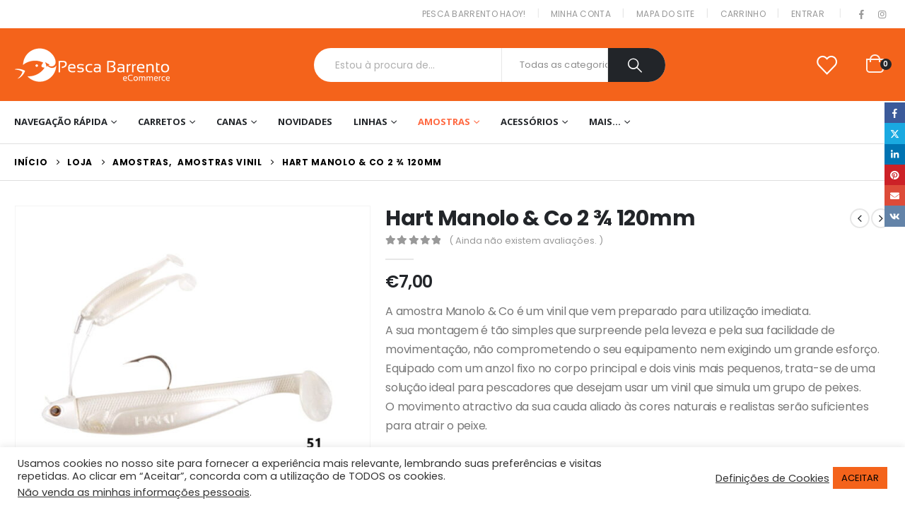

--- FILE ---
content_type: text/html; charset=UTF-8
request_url: https://pescabarrento.pt/loja/amostras/amostras-vinil/hart-manolo-co-2-%c2%be-120mm/?attribute_cor=51
body_size: 43514
content:
<!DOCTYPE html><html  lang="pt-PT" prefix="og: http://ogp.me/ns# fb: http://ogp.me/ns/fb#"><head><style>img.lazy{min-height:1px}</style><link rel="preload" href="https://pescabarrento.pt/wp-content/plugins/w3-total-cache/pub/js/lazyload.min.js" as="script"><meta http-equiv="X-UA-Compatible" content="IE=edge" /><meta http-equiv="Content-Type" content="text/html; charset=UTF-8" /><meta name="viewport" content="width=device-width, initial-scale=1, minimum-scale=1" /><link rel="stylesheet" id="ao_optimized_gfonts" href="https://fonts.googleapis.com/css?family=Poppins%3A400%2C400italic%2C500%2C600%2C700%2C800%7CPlayfair+Display%3A400%2C700%7COpen+Sans%3A600%2C700&amp;display=swap"><link rel="profile" href="https://gmpg.org/xfn/11" /><link rel="pingback" href="https://pescabarrento.pt/xmlrpc.php" /> <script>document.documentElement.className = document.documentElement.className + ' yes-js js_active js'</script> <link media="all" href="https://pescabarrento.pt/wp-content/cache/autoptimize/css/autoptimize_f6fede3f979219f6dfe46faf99279a5c.css" rel="stylesheet"><title>Hart Manolo &amp; Co 2 ¾ 120mm - Pesca Barrento</title><meta property="product:price:amount" content="7"><meta property="product:price:currency" content="EUR"><meta name="dc.title" content="Hart Manolo &amp; Co 2 ¾ 120mm - Pesca Barrento"><meta name="dc.description" content="A amostra Manolo &amp; Co é um vinil que vem preparado para utilização imediata. A sua montagem é tão simples que surpreende pela leveza e pela sua facilidade de movimentação, não comprometendo o seu equipamento nem exigindo um grande esforço. Equipado com um anzol fixo no corpo principal e dois&hellip;"><meta name="dc.relation" content="https://pescabarrento.pt/loja/amostras/amostras-vinil/hart-manolo-co-2-¾-120mm/"><meta name="dc.source" content="https://pescabarrento.pt/"><meta name="dc.language" content="pt_PT"><meta name="description" content="A amostra Manolo &amp; Co é um vinil que vem preparado para utilização imediata. A sua montagem é tão simples que surpreende pela leveza e pela sua facilidade de movimentação, não comprometendo o seu equipamento nem exigindo um grande esforço. Equipado com um anzol fixo no corpo principal e dois&hellip;"><meta name="thumbnail" content="https://pescabarrento.pt/wp-content/uploads/2022/08/HART-MANOLO-CO-120MM-3_4-group-pesca-barrento-150x150.jpg"><meta name="robots" content="index, follow, max-snippet:-1, max-image-preview:large, max-video-preview:-1"><link rel="canonical" href="https://pescabarrento.pt/loja/amostras/amostras-vinil/hart-manolo-co-2-¾-120mm/"><meta property="og:url" content="https://pescabarrento.pt/loja/amostras/amostras-vinil/hart-manolo-co-2-¾-120mm/"><meta property="og:site_name" content="Pesca Barrento"><meta property="og:locale" content="pt_PT"><meta property="og:type" content="og:product"><meta property="article:author" content="https://www.facebook.com/pescabarrento/"><meta property="article:publisher" content="https://www.facebook.com/pescabarrento/"><meta property="og:title" content="Hart Manolo &amp; Co 2 ¾ 120mm - Pesca Barrento"><meta property="og:description" content="A amostra Manolo &amp; Co é um vinil que vem preparado para utilização imediata. A sua montagem é tão simples que surpreende pela leveza e pela sua facilidade de movimentação, não comprometendo o seu equipamento nem exigindo um grande esforço. Equipado com um anzol fixo no corpo principal e dois&hellip;"><meta property="og:image" content="https://pescabarrento.pt/wp-content/uploads/2022/08/HART-MANOLO-CO-120MM-3_4-group-pesca-barrento.jpg"><meta property="og:image:secure_url" content="https://pescabarrento.pt/wp-content/uploads/2022/08/HART-MANOLO-CO-120MM-3_4-group-pesca-barrento.jpg"><meta property="og:image:width" content="794"><meta property="og:image:height" content="794"><meta property="og:image:alt" content="Hart Manolo &amp; Co 120mm 3 4 Group Pesca Barrento"><meta property="fb:pages" content="101892717879995"><meta property="fb:admins" content="1110546762302674"><meta property="fb:app_id" content="186905656488671"><meta name="twitter:card" content="summary"><meta name="twitter:title" content="Hart Manolo &amp; Co 2 ¾ 120mm - Pesca Barrento"><meta name="twitter:description" content="A amostra Manolo &amp; Co é um vinil que vem preparado para utilização imediata. A sua montagem é tão simples que surpreende pela leveza e pela sua facilidade de movimentação, não comprometendo o seu equipamento nem exigindo um grande esforço. Equipado com um anzol fixo no corpo principal e dois&hellip;"><meta name="twitter:image" content="https://pescabarrento.pt/wp-content/uploads/2022/08/HART-MANOLO-CO-120MM-3_4-group-pesca-barrento.jpg"><link href='https://fonts.gstatic.com' crossorigin='anonymous' rel='preconnect' /><link rel="alternate" type="application/rss+xml" title="Pesca Barrento &raquo; Feed" href="https://pescabarrento.pt/feed/" /><link rel="alternate" type="application/rss+xml" title="Pesca Barrento &raquo; Feed de comentários" href="https://pescabarrento.pt/comments/feed/" /> <script type="application/ld+json">{"@context":"https:\/\/schema.org\/","@type":"Product","name":"Hart Manolo &#038; Co 2 \u00be 120mm","image":"https:\/\/pescabarrento.pt\/wp-content\/uploads\/2022\/08\/HART-MANOLO-CO-120MM-3_4-group-pesca-barrento.jpg","description":"A amostra Manolo &amp; Co \u00e9 um vinil que vem preparado para utiliza\u00e7\u00e3o imediata. A sua montagem \u00e9 t\u00e3o simples que surpreende pela leveza e pela sua facilidade de movimenta\u00e7\u00e3o, n\u00e3o comprometendo o seu equipamento nem exigindo um grande esfor\u00e7o. Equipado com um anzol fixo no corpo principal e dois&hellip;","mpn":"8430292296034","offers":[{"@type":"Offer","url":"https:\/\/pescabarrento.pt\/loja\/amostras\/amostras-vinil\/hart-manolo-co-2-%c2%be-120mm\/","sku":"8430292296065","price":"7.00","priceCurrency":"EUR","itemCondition":"NewCondition","availability":"https:\/\/schema.org\/InStock","priceValidUntil":"","shippingDetails":[{"@type":"OfferShippingDetails","shippingDestination":[],"shippingRate":{"@type":"MonetaryAmount","value":0,"currency":"EUR"}},{"@type":"OfferShippingDetails","shippingDestination":[],"shippingRate":{"@type":"MonetaryAmount","value":0,"currency":"EUR"}},{"@type":"OfferShippingDetails","shippingDestination":[{"@type":"DefinedRegion","addressCountry":"ES"}],"shippingRate":{"@type":"MonetaryAmount","value":0,"currency":"EUR"}},{"@type":"OfferShippingDetails","shippingDestination":[{"@type":"DefinedRegion","addressCountry":"ES"}],"shippingRate":{"@type":"MonetaryAmount","value":0,"currency":"EUR"}},{"@type":"OfferShippingDetails","shippingDestination":[],"shippingRate":{"@type":"MonetaryAmount","value":0,"currency":"EUR"}},{"@type":"OfferShippingDetails","shippingDestination":[],"shippingRate":{"@type":"MonetaryAmount","value":0,"currency":"EUR"}},{"@type":"OfferShippingDetails","shippingDestination":[],"shippingRate":{"@type":"MonetaryAmount","value":0,"currency":"EUR"}},{"@type":"OfferShippingDetails","shippingDestination":[],"shippingRate":{"@type":"MonetaryAmount","value":0,"currency":"EUR"}}],"mpn":"8430292296034"},{"@type":"Offer","url":"https:\/\/pescabarrento.pt\/loja\/amostras\/amostras-vinil\/hart-manolo-co-2-%c2%be-120mm\/","sku":"8430292296058","price":"7.00","priceCurrency":"EUR","itemCondition":"NewCondition","availability":"https:\/\/schema.org\/InStock","priceValidUntil":"","shippingDetails":[{"@type":"OfferShippingDetails","shippingDestination":[],"shippingRate":{"@type":"MonetaryAmount","value":0,"currency":"EUR"}},{"@type":"OfferShippingDetails","shippingDestination":[],"shippingRate":{"@type":"MonetaryAmount","value":0,"currency":"EUR"}},{"@type":"OfferShippingDetails","shippingDestination":[{"@type":"DefinedRegion","addressCountry":"ES"}],"shippingRate":{"@type":"MonetaryAmount","value":0,"currency":"EUR"}},{"@type":"OfferShippingDetails","shippingDestination":[{"@type":"DefinedRegion","addressCountry":"ES"}],"shippingRate":{"@type":"MonetaryAmount","value":0,"currency":"EUR"}},{"@type":"OfferShippingDetails","shippingDestination":[],"shippingRate":{"@type":"MonetaryAmount","value":0,"currency":"EUR"}},{"@type":"OfferShippingDetails","shippingDestination":[],"shippingRate":{"@type":"MonetaryAmount","value":0,"currency":"EUR"}},{"@type":"OfferShippingDetails","shippingDestination":[],"shippingRate":{"@type":"MonetaryAmount","value":0,"currency":"EUR"}},{"@type":"OfferShippingDetails","shippingDestination":[],"shippingRate":{"@type":"MonetaryAmount","value":0,"currency":"EUR"}}],"mpn":"8430292296034"},{"@type":"Offer","url":"https:\/\/pescabarrento.pt\/loja\/amostras\/amostras-vinil\/hart-manolo-co-2-%c2%be-120mm\/","sku":"8430292296010","price":"7.00","priceCurrency":"EUR","itemCondition":"NewCondition","availability":"https:\/\/schema.org\/InStock","priceValidUntil":"","shippingDetails":[{"@type":"OfferShippingDetails","shippingDestination":[],"shippingRate":{"@type":"MonetaryAmount","value":0,"currency":"EUR"}},{"@type":"OfferShippingDetails","shippingDestination":[],"shippingRate":{"@type":"MonetaryAmount","value":0,"currency":"EUR"}},{"@type":"OfferShippingDetails","shippingDestination":[{"@type":"DefinedRegion","addressCountry":"ES"}],"shippingRate":{"@type":"MonetaryAmount","value":0,"currency":"EUR"}},{"@type":"OfferShippingDetails","shippingDestination":[{"@type":"DefinedRegion","addressCountry":"ES"}],"shippingRate":{"@type":"MonetaryAmount","value":0,"currency":"EUR"}},{"@type":"OfferShippingDetails","shippingDestination":[],"shippingRate":{"@type":"MonetaryAmount","value":0,"currency":"EUR"}},{"@type":"OfferShippingDetails","shippingDestination":[],"shippingRate":{"@type":"MonetaryAmount","value":0,"currency":"EUR"}},{"@type":"OfferShippingDetails","shippingDestination":[],"shippingRate":{"@type":"MonetaryAmount","value":0,"currency":"EUR"}},{"@type":"OfferShippingDetails","shippingDestination":[],"shippingRate":{"@type":"MonetaryAmount","value":0,"currency":"EUR"}}],"mpn":"8430292296034"},{"@type":"Offer","url":"https:\/\/pescabarrento.pt\/loja\/amostras\/amostras-vinil\/hart-manolo-co-2-%c2%be-120mm\/","sku":"8430292296072","price":"7.00","priceCurrency":"EUR","itemCondition":"NewCondition","availability":"https:\/\/schema.org\/InStock","priceValidUntil":"","shippingDetails":[{"@type":"OfferShippingDetails","shippingDestination":[],"shippingRate":{"@type":"MonetaryAmount","value":0,"currency":"EUR"}},{"@type":"OfferShippingDetails","shippingDestination":[],"shippingRate":{"@type":"MonetaryAmount","value":0,"currency":"EUR"}},{"@type":"OfferShippingDetails","shippingDestination":[{"@type":"DefinedRegion","addressCountry":"ES"}],"shippingRate":{"@type":"MonetaryAmount","value":0,"currency":"EUR"}},{"@type":"OfferShippingDetails","shippingDestination":[{"@type":"DefinedRegion","addressCountry":"ES"}],"shippingRate":{"@type":"MonetaryAmount","value":0,"currency":"EUR"}},{"@type":"OfferShippingDetails","shippingDestination":[],"shippingRate":{"@type":"MonetaryAmount","value":0,"currency":"EUR"}},{"@type":"OfferShippingDetails","shippingDestination":[],"shippingRate":{"@type":"MonetaryAmount","value":0,"currency":"EUR"}},{"@type":"OfferShippingDetails","shippingDestination":[],"shippingRate":{"@type":"MonetaryAmount","value":0,"currency":"EUR"}},{"@type":"OfferShippingDetails","shippingDestination":[],"shippingRate":{"@type":"MonetaryAmount","value":0,"currency":"EUR"}}],"mpn":"8430292296034"},{"@type":"Offer","url":"https:\/\/pescabarrento.pt\/loja\/amostras\/amostras-vinil\/hart-manolo-co-2-%c2%be-120mm\/","sku":"8430292296034","price":"7.00","priceCurrency":"EUR","itemCondition":"NewCondition","availability":"https:\/\/schema.org\/InStock","priceValidUntil":"","shippingDetails":[{"@type":"OfferShippingDetails","shippingDestination":[],"shippingRate":{"@type":"MonetaryAmount","value":0,"currency":"EUR"}},{"@type":"OfferShippingDetails","shippingDestination":[],"shippingRate":{"@type":"MonetaryAmount","value":0,"currency":"EUR"}},{"@type":"OfferShippingDetails","shippingDestination":[{"@type":"DefinedRegion","addressCountry":"ES"}],"shippingRate":{"@type":"MonetaryAmount","value":0,"currency":"EUR"}},{"@type":"OfferShippingDetails","shippingDestination":[{"@type":"DefinedRegion","addressCountry":"ES"}],"shippingRate":{"@type":"MonetaryAmount","value":0,"currency":"EUR"}},{"@type":"OfferShippingDetails","shippingDestination":[],"shippingRate":{"@type":"MonetaryAmount","value":0,"currency":"EUR"}},{"@type":"OfferShippingDetails","shippingDestination":[],"shippingRate":{"@type":"MonetaryAmount","value":0,"currency":"EUR"}},{"@type":"OfferShippingDetails","shippingDestination":[],"shippingRate":{"@type":"MonetaryAmount","value":0,"currency":"EUR"}},{"@type":"OfferShippingDetails","shippingDestination":[],"shippingRate":{"@type":"MonetaryAmount","value":0,"currency":"EUR"}}],"mpn":"8430292296034"}]}</script> <link rel="alternate" type="application/rss+xml" title="Feed de comentários de Pesca Barrento &raquo; Hart Manolo &#038; Co 2 ¾ 120mm" href="https://pescabarrento.pt/loja/amostras/amostras-vinil/hart-manolo-co-2-%c2%be-120mm/feed/" /><link rel="shortcut icon" href="//pescabarrento.pt/wp-content/uploads/2020/11/LOGO_PESCA_BARRENTO_QUADRADO_e_60x60.png" type="image/x-icon" /><link rel="apple-touch-icon" href="//pescabarrento.pt/wp-content/uploads/2020/11/LOGO_PESCA_BARRENTO_QUADRADO_e_60x60.png" /><link rel="apple-touch-icon" sizes="120x120" href="//pescabarrento.pt/wp-content/uploads/2020/11/LOGO_PESCA_BARRENTO_QUADRADOI_e_120x120.png" /><link rel="apple-touch-icon" sizes="76x76" href="//pescabarrento.pt/wp-content/uploads/2020/11/LOGO_PESCA_BARRENTO_QUADRADO_e_76x76.png" /><link rel="apple-touch-icon" sizes="152x152" href="//pescabarrento.pt/wp-content/uploads/2020/11/LOGO_PESCA_BARRENTO_QUADRADO_e_152x152.png" /><link rel="preload" href="https://pescabarrento.pt/wp-content/themes/porto/fonts/porto-font/porto.woff2" as="font" type="font/woff2" crossorigin /><link rel="preload" href="https://pescabarrento.pt/wp-content/themes/porto/fonts/fontawesome_optimized/fa-solid-900.woff2" as="font" type="font/woff2" crossorigin /><link rel="preload" href="https://pescabarrento.pt/wp-content/themes/porto/fonts/fontawesome_optimized/fa-regular-400.woff2" as="font" type="font/woff2" crossorigin /><link rel="preload" href="https://pescabarrento.pt/wp-content/themes/porto/fonts/fontawesome_optimized/fa-brands-400.woff2" as="font" type="font/woff2" crossorigin /><link rel="preload" href="https://pescabarrento.pt/wp-content/themes/porto/fonts/Simple-Line-Icons/Simple-Line-Icons.ttf" as="font" type="font/ttf" crossorigin /><meta name="twitter:card" content="summary_large_image"><meta property="twitter:title" content="Hart Manolo &amp; Co 2 ¾ 120mm"/><meta property="og:title" content="Hart Manolo &amp; Co 2 ¾ 120mm"/><meta property="og:type" content="website"/><meta property="og:url" content="https://pescabarrento.pt/loja/amostras/amostras-vinil/hart-manolo-co-2-%c2%be-120mm/"/><meta property="og:site_name" content="Pesca Barrento"/><meta property="og:description" content="A amostra Manolo &amp; Co é um vinil que vem preparado para utilização imediata. A sua montagem é tão simples que surpreende pela leveza e pela sua facilidade de movimentação, não comprometendo o seu equipamento nem exigindo um grande esforço. Equipado com um anzol fixo&hellip;"/><meta property="og:image" content="https://pescabarrento.pt/wp-content/uploads/2022/08/HART-MANOLO-CO-120MM-3_4-group-pesca-barrento.jpg"/><style id='wp-block-library-theme-inline-css'>.wp-block-audio :where(figcaption){color:#555;font-size:13px;text-align:center}.is-dark-theme .wp-block-audio :where(figcaption){color:#ffffffa6}.wp-block-audio{margin:0 0 1em}.wp-block-code{border:1px solid #ccc;border-radius:4px;font-family:Menlo,Consolas,monaco,monospace;padding:.8em 1em}.wp-block-embed :where(figcaption){color:#555;font-size:13px;text-align:center}.is-dark-theme .wp-block-embed :where(figcaption){color:#ffffffa6}.wp-block-embed{margin:0 0 1em}.blocks-gallery-caption{color:#555;font-size:13px;text-align:center}.is-dark-theme .blocks-gallery-caption{color:#ffffffa6}:root :where(.wp-block-image figcaption){color:#555;font-size:13px;text-align:center}.is-dark-theme :root :where(.wp-block-image figcaption){color:#ffffffa6}.wp-block-image{margin:0 0 1em}.wp-block-pullquote{border-bottom:4px solid;border-top:4px solid;color:currentColor;margin-bottom:1.75em}.wp-block-pullquote cite,.wp-block-pullquote footer,.wp-block-pullquote__citation{color:currentColor;font-size:.8125em;font-style:normal;text-transform:uppercase}.wp-block-quote{border-left:.25em solid;margin:0 0 1.75em;padding-left:1em}.wp-block-quote cite,.wp-block-quote footer{color:currentColor;font-size:.8125em;font-style:normal;position:relative}.wp-block-quote.has-text-align-right{border-left:none;border-right:.25em solid;padding-left:0;padding-right:1em}.wp-block-quote.has-text-align-center{border:none;padding-left:0}.wp-block-quote.is-large,.wp-block-quote.is-style-large,.wp-block-quote.is-style-plain{border:none}.wp-block-search .wp-block-search__label{font-weight:700}.wp-block-search__button{border:1px solid #ccc;padding:.375em .625em}:where(.wp-block-group.has-background){padding:1.25em 2.375em}.wp-block-separator.has-css-opacity{opacity:.4}.wp-block-separator{border:none;border-bottom:2px solid;margin-left:auto;margin-right:auto}.wp-block-separator.has-alpha-channel-opacity{opacity:1}.wp-block-separator:not(.is-style-wide):not(.is-style-dots){width:100px}.wp-block-separator.has-background:not(.is-style-dots){border-bottom:none;height:1px}.wp-block-separator.has-background:not(.is-style-wide):not(.is-style-dots){height:2px}.wp-block-table{margin:0 0 1em}.wp-block-table td,.wp-block-table th{word-break:normal}.wp-block-table :where(figcaption){color:#555;font-size:13px;text-align:center}.is-dark-theme .wp-block-table :where(figcaption){color:#ffffffa6}.wp-block-video :where(figcaption){color:#555;font-size:13px;text-align:center}.is-dark-theme .wp-block-video :where(figcaption){color:#ffffffa6}.wp-block-video{margin:0 0 1em}:root :where(.wp-block-template-part.has-background){margin-bottom:0;margin-top:0;padding:1.25em 2.375em}</style><style id='yith-wcwl-main-inline-css'>.yith-wcwl-share .share-links a{color: #FFFFFF;}.yith-wcwl-share .share-links a:hover{color: #FFFFFF;}.yith-wcwl-share a.facebook{background: #39599E; background-color: #39599E;}.yith-wcwl-share a.facebook:hover{background: #595A5A; background-color: #595A5A;}.yith-wcwl-share a.twitter{background: #45AFE2; background-color: #45AFE2;}.yith-wcwl-share a.twitter:hover{background: #595A5A; background-color: #595A5A;}.yith-wcwl-share a.pinterest{background: #AB2E31; background-color: #AB2E31;}.yith-wcwl-share a.pinterest:hover{background: #595A5A; background-color: #595A5A;}.yith-wcwl-share a.email{background: #FBB102; background-color: #FBB102;}.yith-wcwl-share a.email:hover{background: #595A5A; background-color: #595A5A;}.yith-wcwl-share a.whatsapp{background: #00A901; background-color: #00A901;}.yith-wcwl-share a.whatsapp:hover{background: #595A5A; background-color: #595A5A;}</style><style id='wpseopress-local-business-style-inline-css'>span.wp-block-wpseopress-local-business-field{margin-right:8px}</style><style id='classic-theme-styles-inline-css'>/*! This file is auto-generated */
.wp-block-button__link{color:#fff;background-color:#32373c;border-radius:9999px;box-shadow:none;text-decoration:none;padding:calc(.667em + 2px) calc(1.333em + 2px);font-size:1.125em}.wp-block-file__button{background:#32373c;color:#fff;text-decoration:none}</style><style id='global-styles-inline-css'>:root{--wp--preset--aspect-ratio--square: 1;--wp--preset--aspect-ratio--4-3: 4/3;--wp--preset--aspect-ratio--3-4: 3/4;--wp--preset--aspect-ratio--3-2: 3/2;--wp--preset--aspect-ratio--2-3: 2/3;--wp--preset--aspect-ratio--16-9: 16/9;--wp--preset--aspect-ratio--9-16: 9/16;--wp--preset--color--black: #000000;--wp--preset--color--cyan-bluish-gray: #abb8c3;--wp--preset--color--white: #ffffff;--wp--preset--color--pale-pink: #f78da7;--wp--preset--color--vivid-red: #cf2e2e;--wp--preset--color--luminous-vivid-orange: #ff6900;--wp--preset--color--luminous-vivid-amber: #fcb900;--wp--preset--color--light-green-cyan: #7bdcb5;--wp--preset--color--vivid-green-cyan: #00d084;--wp--preset--color--pale-cyan-blue: #8ed1fc;--wp--preset--color--vivid-cyan-blue: #0693e3;--wp--preset--color--vivid-purple: #9b51e0;--wp--preset--color--primary: var(--porto-primary-color);--wp--preset--color--secondary: var(--porto-secondary-color);--wp--preset--color--tertiary: var(--porto-tertiary-color);--wp--preset--color--quaternary: var(--porto-quaternary-color);--wp--preset--color--dark: var(--porto-dark-color);--wp--preset--color--light: var(--porto-light-color);--wp--preset--color--primary-hover: var(--porto-primary-light-5);--wp--preset--gradient--vivid-cyan-blue-to-vivid-purple: linear-gradient(135deg,rgba(6,147,227,1) 0%,rgb(155,81,224) 100%);--wp--preset--gradient--light-green-cyan-to-vivid-green-cyan: linear-gradient(135deg,rgb(122,220,180) 0%,rgb(0,208,130) 100%);--wp--preset--gradient--luminous-vivid-amber-to-luminous-vivid-orange: linear-gradient(135deg,rgba(252,185,0,1) 0%,rgba(255,105,0,1) 100%);--wp--preset--gradient--luminous-vivid-orange-to-vivid-red: linear-gradient(135deg,rgba(255,105,0,1) 0%,rgb(207,46,46) 100%);--wp--preset--gradient--very-light-gray-to-cyan-bluish-gray: linear-gradient(135deg,rgb(238,238,238) 0%,rgb(169,184,195) 100%);--wp--preset--gradient--cool-to-warm-spectrum: linear-gradient(135deg,rgb(74,234,220) 0%,rgb(151,120,209) 20%,rgb(207,42,186) 40%,rgb(238,44,130) 60%,rgb(251,105,98) 80%,rgb(254,248,76) 100%);--wp--preset--gradient--blush-light-purple: linear-gradient(135deg,rgb(255,206,236) 0%,rgb(152,150,240) 100%);--wp--preset--gradient--blush-bordeaux: linear-gradient(135deg,rgb(254,205,165) 0%,rgb(254,45,45) 50%,rgb(107,0,62) 100%);--wp--preset--gradient--luminous-dusk: linear-gradient(135deg,rgb(255,203,112) 0%,rgb(199,81,192) 50%,rgb(65,88,208) 100%);--wp--preset--gradient--pale-ocean: linear-gradient(135deg,rgb(255,245,203) 0%,rgb(182,227,212) 50%,rgb(51,167,181) 100%);--wp--preset--gradient--electric-grass: linear-gradient(135deg,rgb(202,248,128) 0%,rgb(113,206,126) 100%);--wp--preset--gradient--midnight: linear-gradient(135deg,rgb(2,3,129) 0%,rgb(40,116,252) 100%);--wp--preset--font-size--small: 13px;--wp--preset--font-size--medium: 20px;--wp--preset--font-size--large: 36px;--wp--preset--font-size--x-large: 42px;--wp--preset--font-family--inter: "Inter", sans-serif;--wp--preset--font-family--cardo: Cardo;--wp--preset--spacing--20: 0.44rem;--wp--preset--spacing--30: 0.67rem;--wp--preset--spacing--40: 1rem;--wp--preset--spacing--50: 1.5rem;--wp--preset--spacing--60: 2.25rem;--wp--preset--spacing--70: 3.38rem;--wp--preset--spacing--80: 5.06rem;--wp--preset--shadow--natural: 6px 6px 9px rgba(0, 0, 0, 0.2);--wp--preset--shadow--deep: 12px 12px 50px rgba(0, 0, 0, 0.4);--wp--preset--shadow--sharp: 6px 6px 0px rgba(0, 0, 0, 0.2);--wp--preset--shadow--outlined: 6px 6px 0px -3px rgba(255, 255, 255, 1), 6px 6px rgba(0, 0, 0, 1);--wp--preset--shadow--crisp: 6px 6px 0px rgba(0, 0, 0, 1);}:where(.is-layout-flex){gap: 0.5em;}:where(.is-layout-grid){gap: 0.5em;}body .is-layout-flex{display: flex;}.is-layout-flex{flex-wrap: wrap;align-items: center;}.is-layout-flex > :is(*, div){margin: 0;}body .is-layout-grid{display: grid;}.is-layout-grid > :is(*, div){margin: 0;}:where(.wp-block-columns.is-layout-flex){gap: 2em;}:where(.wp-block-columns.is-layout-grid){gap: 2em;}:where(.wp-block-post-template.is-layout-flex){gap: 1.25em;}:where(.wp-block-post-template.is-layout-grid){gap: 1.25em;}.has-black-color{color: var(--wp--preset--color--black) !important;}.has-cyan-bluish-gray-color{color: var(--wp--preset--color--cyan-bluish-gray) !important;}.has-white-color{color: var(--wp--preset--color--white) !important;}.has-pale-pink-color{color: var(--wp--preset--color--pale-pink) !important;}.has-vivid-red-color{color: var(--wp--preset--color--vivid-red) !important;}.has-luminous-vivid-orange-color{color: var(--wp--preset--color--luminous-vivid-orange) !important;}.has-luminous-vivid-amber-color{color: var(--wp--preset--color--luminous-vivid-amber) !important;}.has-light-green-cyan-color{color: var(--wp--preset--color--light-green-cyan) !important;}.has-vivid-green-cyan-color{color: var(--wp--preset--color--vivid-green-cyan) !important;}.has-pale-cyan-blue-color{color: var(--wp--preset--color--pale-cyan-blue) !important;}.has-vivid-cyan-blue-color{color: var(--wp--preset--color--vivid-cyan-blue) !important;}.has-vivid-purple-color{color: var(--wp--preset--color--vivid-purple) !important;}.has-black-background-color{background-color: var(--wp--preset--color--black) !important;}.has-cyan-bluish-gray-background-color{background-color: var(--wp--preset--color--cyan-bluish-gray) !important;}.has-white-background-color{background-color: var(--wp--preset--color--white) !important;}.has-pale-pink-background-color{background-color: var(--wp--preset--color--pale-pink) !important;}.has-vivid-red-background-color{background-color: var(--wp--preset--color--vivid-red) !important;}.has-luminous-vivid-orange-background-color{background-color: var(--wp--preset--color--luminous-vivid-orange) !important;}.has-luminous-vivid-amber-background-color{background-color: var(--wp--preset--color--luminous-vivid-amber) !important;}.has-light-green-cyan-background-color{background-color: var(--wp--preset--color--light-green-cyan) !important;}.has-vivid-green-cyan-background-color{background-color: var(--wp--preset--color--vivid-green-cyan) !important;}.has-pale-cyan-blue-background-color{background-color: var(--wp--preset--color--pale-cyan-blue) !important;}.has-vivid-cyan-blue-background-color{background-color: var(--wp--preset--color--vivid-cyan-blue) !important;}.has-vivid-purple-background-color{background-color: var(--wp--preset--color--vivid-purple) !important;}.has-black-border-color{border-color: var(--wp--preset--color--black) !important;}.has-cyan-bluish-gray-border-color{border-color: var(--wp--preset--color--cyan-bluish-gray) !important;}.has-white-border-color{border-color: var(--wp--preset--color--white) !important;}.has-pale-pink-border-color{border-color: var(--wp--preset--color--pale-pink) !important;}.has-vivid-red-border-color{border-color: var(--wp--preset--color--vivid-red) !important;}.has-luminous-vivid-orange-border-color{border-color: var(--wp--preset--color--luminous-vivid-orange) !important;}.has-luminous-vivid-amber-border-color{border-color: var(--wp--preset--color--luminous-vivid-amber) !important;}.has-light-green-cyan-border-color{border-color: var(--wp--preset--color--light-green-cyan) !important;}.has-vivid-green-cyan-border-color{border-color: var(--wp--preset--color--vivid-green-cyan) !important;}.has-pale-cyan-blue-border-color{border-color: var(--wp--preset--color--pale-cyan-blue) !important;}.has-vivid-cyan-blue-border-color{border-color: var(--wp--preset--color--vivid-cyan-blue) !important;}.has-vivid-purple-border-color{border-color: var(--wp--preset--color--vivid-purple) !important;}.has-vivid-cyan-blue-to-vivid-purple-gradient-background{background: var(--wp--preset--gradient--vivid-cyan-blue-to-vivid-purple) !important;}.has-light-green-cyan-to-vivid-green-cyan-gradient-background{background: var(--wp--preset--gradient--light-green-cyan-to-vivid-green-cyan) !important;}.has-luminous-vivid-amber-to-luminous-vivid-orange-gradient-background{background: var(--wp--preset--gradient--luminous-vivid-amber-to-luminous-vivid-orange) !important;}.has-luminous-vivid-orange-to-vivid-red-gradient-background{background: var(--wp--preset--gradient--luminous-vivid-orange-to-vivid-red) !important;}.has-very-light-gray-to-cyan-bluish-gray-gradient-background{background: var(--wp--preset--gradient--very-light-gray-to-cyan-bluish-gray) !important;}.has-cool-to-warm-spectrum-gradient-background{background: var(--wp--preset--gradient--cool-to-warm-spectrum) !important;}.has-blush-light-purple-gradient-background{background: var(--wp--preset--gradient--blush-light-purple) !important;}.has-blush-bordeaux-gradient-background{background: var(--wp--preset--gradient--blush-bordeaux) !important;}.has-luminous-dusk-gradient-background{background: var(--wp--preset--gradient--luminous-dusk) !important;}.has-pale-ocean-gradient-background{background: var(--wp--preset--gradient--pale-ocean) !important;}.has-electric-grass-gradient-background{background: var(--wp--preset--gradient--electric-grass) !important;}.has-midnight-gradient-background{background: var(--wp--preset--gradient--midnight) !important;}.has-small-font-size{font-size: var(--wp--preset--font-size--small) !important;}.has-medium-font-size{font-size: var(--wp--preset--font-size--medium) !important;}.has-large-font-size{font-size: var(--wp--preset--font-size--large) !important;}.has-x-large-font-size{font-size: var(--wp--preset--font-size--x-large) !important;}
:where(.wp-block-post-template.is-layout-flex){gap: 1.25em;}:where(.wp-block-post-template.is-layout-grid){gap: 1.25em;}
:where(.wp-block-columns.is-layout-flex){gap: 2em;}:where(.wp-block-columns.is-layout-grid){gap: 2em;}
:root :where(.wp-block-pullquote){font-size: 1.5em;line-height: 1.6;}</style><style id='woocommerce-inline-inline-css'>.woocommerce form .form-row .required { visibility: visible; }</style><link rel='stylesheet' id='porto-css-vars-css' href='https://pescabarrento.pt/wp-content/uploads/porto_styles/theme_css_vars.css' media='all' /><link rel='stylesheet' id='js_composer_front-css' href='https://pescabarrento.pt/wp-content/uploads/porto_styles/js_composer.css' media='all' /><link rel='stylesheet' id='bootstrap-css' href='https://pescabarrento.pt/wp-content/uploads/porto_styles/bootstrap.css' media='all' /><link rel='stylesheet' id='porto-shortcodes-css' href='https://pescabarrento.pt/wp-content/uploads/porto_styles/shortcodes.css' media='all' /><link rel='stylesheet' id='porto-dynamic-style-css' href='https://pescabarrento.pt/wp-content/uploads/porto_styles/dynamic_style.css' media='all' /><style id='porto-style-inline-css'>.side-header-narrow-bar-logo{max-width:170px}@media (min-width:992px){}.page-top .page-title-wrap{line-height:0}.page-top .page-title:not(.b-none):after{content:'';position:absolute;width:100%;left:0;border-bottom:1px solid var(--porto-primary-color);bottom:-16px}body.single-product .page-top .breadcrumbs-wrap{padding-right:55px}.product-images .img-thumbnail .inner,.product-images .img-thumbnail .inner img{-webkit-transform:none;transform:none}.sticky-product{position:fixed;top:0;left:0;width:100%;z-index:100;background-color:#fff;box-shadow:0 3px 5px rgba(0,0,0,0.08);padding:15px 0}.sticky-product.pos-bottom{top:auto;bottom:0;box-shadow:0 -3px 5px rgba(0,0,0,0.08)}.sticky-product .container{display:-ms-flexbox;display:flex;-ms-flex-align:center;align-items:center;-ms-flex-wrap:wrap;flex-wrap:wrap}.sticky-product .sticky-image{max-width:60px;margin-right:15px}.sticky-product .add-to-cart{-ms-flex:1;flex:1;text-align:right;margin-top:5px}.sticky-product .product-name{font-size:16px;font-weight:600;line-height:inherit;margin-bottom:0}.sticky-product .sticky-detail{line-height:1.5;display:-ms-flexbox;display:flex}.sticky-product .star-rating{margin:5px 15px;font-size:1em}.sticky-product .availability{padding-top:2px}.sticky-product .sticky-detail .price{font-family:Poppins,Poppins,sans-serif;font-weight:400;margin-bottom:0;font-size:1.3em;line-height:1.5}.sticky-product.pos-top:not(.hide){top:0;opacity:1;visibility:visible;transform:translate3d( 0,0,0 )}.sticky-product.pos-top.scroll-down{opacity:0 !important;visibility:hidden;transform:translate3d( 0,-100%,0 )}.sticky-product.sticky-ready{transition:left .3s,visibility 0.3s,opacity 0.3s,transform 0.3s,top 0.3s ease}@media (max-width:992px){.sticky-product .container{padding-left:var(--porto-grid-gutter-width);padding-right:var(--porto-grid-gutter-width)}}@media (max-width:767px){.sticky-product{display:none}}#header.sticky-header .main-menu > li.menu-item > a,#header.sticky-header .main-menu > li.menu-custom-content a{color:#222529}#header.sticky-header .main-menu > li.menu-item:hover > a,#header.sticky-header .main-menu > li.menu-item.active:hover > a,#header.sticky-header .main-menu > li.menu-custom-content:hover a{color:#ff6840}h1,h2,h3,h4,h5{letter-spacing:-0.01em}@media (min-width:1440px){.container{max-width:1420px}#header .searchform.searchform-cats input{width:350px}}.section-title{text-transform:none;font-weight:600}#header .header-top .mega-menu > li.menu-item > a,#header .header-top,.welcome-msg{font-weight:400}.sticky-header .main-menu-wrap .menu-left{width:125px}#main-menu .mega-menu > li.menu-item{margin-right:30px}#header .searchform{line-height:48px;border:none;font-size:14px}#header .searchform input{padding-left:30px}#header .searchform button{border-radius:0 25px 25px 0;font-size:20px;color:#fff;background:#222529}#header .searchform button i:before{font-weight:400}@media (min-width:768px){#header .searchform select,#header .searchform .selectric .label{padding:0 25px}#header .searchform .selectric-cat,#header .searchform select{width:150px;font-size:13px}#header .searchform button{padding:0 24px 0 20px}#header .searchform .live-search-list{right:64px}}#header .searchform input,#header .searchform select,#header .searchform .selectric .label,#header .searchform button{height:48px;line-height:inherit}#header .top-links > li.menu-item:after{color:#e7e7e7;margin:0 15px 0 10px;opacity:1;font-size:1.2em}#header .gap{margin:0 15px;color:#e7e7e7;font-size:1.2em}#header .mobile-toggle{background:none}#mini-cart .minicart-icon{width:25px;height:20px;border:2px solid #fff;border-radius:0 0 5px 5px;position:relative;opacity:.9;top:1px}#mini-cart .minicart-icon:before{content:'';position:absolute;border:2px solid;border-color:inherit;border-bottom:none;border-radius:10px 10px 0 0;left:50%;top:-8px;margin-left:-7.5px;width:15px;height:11px}#mini-cart .cart-head:after{display:none}#header:not(.sticky-header) #mini-cart .cart-head{padding-right:0;min-width:45px}#mini-cart .cart-items{right:-11px;top:1px;background:#222529}.sticky-header #mini-cart .minicart-icon{border-color:#222529}#mini-cart .cart-popup:before{right:11.7px}#mini-cart .cart-popup:after{right:11px}.page-top{font-weight:700;letter-spacing:.05em}.section{padding:70px 0 20px;margin:0}#header .header-contact{border:none;font-size:27px;padding:0;margin-right:.5rem}#header.sticky-header .header-contact{margin:0 .375rem 0 .5rem}#header.sticky-header .header-contact a,#header.sticky-header .mobile-toggle{color:#222529}@media (max-width:991px){#header .header-contact{display:inline-block;margin:0 0 0 .5rem !important}}.home .header-wrapper{box-shadow:0 28px 57px rgba(0,0,0,.06);z-index:99}.home-subcats .porto-sicon-box{border:1px solid #f4f4f4;padding:2rem;display:block}.home-subcats .porto-sicon-left .porto-sicon-img{margin-right:2rem}.home-subcats .btn,.home-ads .btn{font-size:12px;font-weight:700;letter-spacing:-0.025em;text-transform:uppercase;padding:.5rem 1.25rem}.home-subcats .porto-sicon-header + .porto-sicon-description{margin-top:10px}.home-subcats .porto-sicon-left{vertical-align:middle}.porto-sicon-box{margin-bottom:0}.h-100 > .porto-ultimate-content-box{height:100%;display:-ms-flexbox;display:flex;-ms-flex-direction:column;flex-direction:column;-ms-flex-pack:center;justify-content:center}.home-banner h1,.home-banner h2,.home-banner h3{letter-spacing:-0.02em}.vc_custom_heading > small{font-size:50% !important;font-weight:inherit;vertical-align:top;line-height:1.6;display:inline-block !important}.btn-modern.btn-lg{font-size:1em;padding:1.15em 2.25em;font-weight:700}html .btn-light,html .btn-light:hover,html .btn-light:focus{color:#212529}@media (min-width:1260px){.pl-xl-6{padding-left:70px !important}}.top-heading i{font-weight:700;font-style:normal;display:inline-block;padding:8px .5em;margin-right:.25em;background:linear-gradient(to right,#ec7200,#ffaa01);color:#fff;transform:rotate(-1deg)}.post-carousel .post-item{position:relative}.post-carousel .post-item .post-date{position:absolute;top:10px;left:10px;margin:0}.post-carousel .post-item .post-date ~ *{margin-left:0}.post-item .post-date{letter-spacing:.05em;width:44px}.post-item .post-date .day{background:#323232;color:#fff;padding-bottom:0;line-height:1;font-size:18px}.post-item .post-date .month{background:#323232;line-height:1.2;padding-bottom:10px;text-transform:uppercase}.post-item .read-more{color:#ec7200;display:inline-block;font-weight:400 !important}ul.products li.product{transition:box-shadow .2s;padding-top:10px}ul.products li.product:hover,ul.products li.product-category:hover .thumb-info{box-shadow:0 5px 25px 0 rgba(0,0,0,0.1)}ul.products li.product:hover .product-image,ul.products-slider li.product:hover{box-shadow:none}ul.products li.product-category .thumb-info{background:#fff}ul.products li.product-category .thumb-info-title{transition:none}ul.products li.product-category .thumb-info-title h3{font-size:15px;font-weight:600;text-transform:none}ul.products li.product-category:hover .thumb-info-title{color:#ff6840}li.product-outimage_aq_onimage .add-links .quickview{background:#222529}.tab-content ul.products .category-list,.tab-content ul.products li.product-col .rating-wrap{display:none}.price{color:#444}ul.products li.product-col h3,.product-title{color:#222329}ul.products li.product-col .quickview{font-family:inherit;font-size:11px;font-weight:700;letter-spacing:.025em}#main > .container > .shop-loop-before{margin-top:20px;margin-bottom:20px}.top_sale_product{border:3px solid #f4631b}.top_sale_product .product .category-list,.top_sale_product .add-links-wrap,.top_sale_product .sale-product-daily-deal:before{display:none}.top_sale_product .product{box-shadow:none !important;padding-top:0 !important}.top_sale_product .product-inner{text-align:center;position:relative}.top_sale_product ul.products .product .product-content{padding:.25rem 1rem 3rem;display:flex;flex-direction:column}.top_sale_product ul.products,.top_sale_product ul.products li.product-col .product-image,.top_sale_product ul.products li.product-col .rating-wrap{margin-bottom:.25rem}.top_sale_product .product-image:before{content:'Flash Deals';position:absolute;left:0;width:100%;z-index:2;top:1rem;color:#222529;font-size:16px;font-weight:700}.top_sale_product .product-image .labels{right:-3px;left:auto;top:-3px;letter-spacing:-0.01em}.top_sale_product .product-image .labels:before{content:'SALE';display:block;padding:5px 11px;font-size:16px;font-weight:700;background:#f4631b;color:#fff}.top_sale_product .product-image .labels .onsale{font-size:14px;line-height:16px;font-weight:700;background:#222529}.top_sale_product .sale-product-daily-deal{bottom:-8.5rem;color:#444;background:#f4f4f4;border-radius:2rem;left:15%;right:15%}.top_sale_product .products li.product-col h3{font-size:16px;margin-bottom:0}.top_sale_product .star-rating{display:inline-block}.top_sale_product .sale-product-daily-deal .daily-deal-title{color:#444}body.woocommerce-page.archive .sidebar-content .widget .widget-title{font-size:12px;color:#000;font-weight:700;letter-spacing:.05em;border-bottom:1px solid #dfdfdf;padding:8px 0;margin:0 0 10px -15px}.woocommerce-page .sidebar-content .widget-title{font-size:12px;color:#000;font-weight:700;letter-spacing:.05em}body.woocommerce-page.archive .sidebar-content{border:none}body.woocommerce-page.archive .sidebar-content aside.widget{padding:0 0 0 15px;margin-bottom:30px;border-bottom:none}.sidebar .product-categories li > a,.widget_layered_nav ul li > a{font-size:12px;font-weight:400;color:#000}.sidebar .product-categories li > a:hover{color:#000}.sidebar .product-categories li>a,.widget>div>ul,.widget>ul{font-weight:400;font-size:12px}.widget>div>ul li,.widget>ul li{line-height:1.8}.sidebar-content .filter-item-list{display:block}.sidebar-content .filter-item-list .filter-color{margin-bottom:10px;text-indent:35px;line-height:16px}.widget_product_categories .widget-title .toggle,.widget_price_filter .widget-title .toggle,.widget_layered_nav .widget-title .toggle,.widget_layered_nav_filters .widget-title .toggle,.widget_rating_filter .widget-title .toggle{right:-4px}.widget_product_categories ul li .toggle{font-size:12px}.woocommerce-pagination ul li .page-numbers{font-weight:700;font-size:14px;color:#706f6c}.woocommerce-pagination ul li .prev,.woocommerce-pagination ul li .next{border:none}.footer-top{padding-top:20px;padding-bottom:20px;border-top:1px solid #ec7200;border-bottom:1px solid #ec7200}#footer .widgettitle,#footer .widget-title{font-size:16px;font-weight:700;text-transform:none}#footer .footer-bottom{font-size:13px}.footer-top .widget_wysija_cont{display:table;width:100%}.footer-top .wysija-paragraph{display:table-cell;vertical-align:middle}.footer-top .widget_wysija_cont .wysija-input{border-radius:24px 0 0 24px;padding-left:25px;border:none;height:48px;font-size:1em}.footer-top .widget_wysija_cont .wysija-submit{padding-left:25px;padding-right:30px;border-radius:0 24px 24px 0;height:48px;font-size:12px;font-weight:600;background:#333}#footer .footer-main > .container{padding-top:3rem;padding-bottom:1rem}#footer .footer-main > .container:after{display:block;content:'';position:absolute;left:10px;bottom:0;width:calc(100% - 20px);border-bottom:1px solid #e1e1e1}#footer .widget_product_categories > ul,#footer .widget_product_categories li > a{padding:0}#footer .widget_product_categories .toggle{display:none}#footer .footer-bottom .footer-center{text-align:right}#footer .footer-bottom .footer-center img{max-width:200px}#footer .widget.contact-info i{display:none}.widget.contact-info .contact-info-block .contact-details strong,.widget.contact-info .contact-info-block .contact-details span{padding-left:0}#footer .widget.contact-info .contact-details strong,#footer .follow-us .widget-title{font-weight:600;font-size:11px;line-height:1;text-transform:uppercase;color:#777;margin-bottom:0}.widget.contact-info .contact-info-block .contact-details span,#footer .contact-info-block .contact-details a{font-size:16px;color:#222529;font-weight:700}#footer .follow-us a{box-shadow:none;margin:4px 0 0}@media (min-width:768px){.footer-main .col-lg-6,#footer .contact-details{display:-ms-flexbox;display:flex;-ms-flex-wrap:wrap;flex-wrap:wrap}#footer .contact-details li{max-width:50%;-ms-flex:0 0 50%;flex:0 0 50%}.footer-main .col-lg-6 > .widget:first-child{max-width:100%;-ms-flex:0 0 100%;flex:0 0 100%}.footer-main .col-lg-6 .widget.contact-info{max-width:60%;-ms-flex:0 0 60%;flex:0 0 60%}}#header .main-menu .popup a{color:#776f6e;margin-bottom:6px}#header .main-menu .narrow li.menu-item>a{font-size:11px;padding-top:0;padding-bottom:0}.es-field-wrap{display:inline-block}.posts-woocommerce .hentry .meta-author{display:none}.hentry .post-meta .meta-author{display:none}#content .hentry .post-author{display:none}#footer .footer-main .container{padding-bottom:0}.owl-carousel,.owl-stage-outer{height:auto !important}.ct-ultimate-gdpr-cookie-bottomPanel-padding{padding-bottom:0 !important}</style> <script src="https://pescabarrento.pt/wp-includes/js/jquery/jquery.min.js" id="jquery-core-js"></script> <script id="cookie-law-info-js-extra">var Cli_Data = {"nn_cookie_ids":["CONSENT","yt.innertube::nextId","yt.innertube::requests","yt-remote-device-id","yt-remote-connected-devices","cookielawinfo-checkbox-others","cookielawinfo-checkbox-uncategorized","cookielawinfo-checkbox-analytics","cookielawinfo-checkbox-advertisement","cookielawinfo-checkbox-performance","_GRECAPTCHA","_fbp","wp_woocommerce_session_40c8678d91ae44c07e6c8cee325f2a0d","CookieLawInfoConsent","cookielawinfo-checkbox-functional","IDE","IDE","IDE","GPS","GPS","GPS","YSC","YSC","YSC","IDE","YSC","GPS","_gat_gtag_*","_ga","_ga","_ga","_gid","_gid","_gid","_ga","_gat_gtag_*","_gat_gtag_*","VISITOR_INFO1_LIVE","VISITOR_INFO1_LIVE","VISITOR_INFO1_LIVE","VISITOR_INFO1_LIVE","_gat_gtag_UA_*","_gid"],"cookielist":[],"non_necessary_cookies":{"necessary":["_GRECAPTCHA","CookieLawInfoConsent"],"others":["wp_woocommerce_session_40c8678d91ae44c07e6c8cee325f2a0d"],"uncategorized":["wp-wpml_current_language"],"analytics":["CONSENT","GPS","_ga","_gid","_gat_gtag_UA_*"],"advertisement":["yt-remote-device-id","yt-remote-connected-devices","yt.innertube::requests","yt.innertube::nextId","_fbp","IDE","VISITOR_INFO1_LIVE"],"performance":["YSC"]},"ccpaEnabled":"fffffff","ccpaRegionBased":"fffffff","ccpaBarEnabled":"fffffff","strictlyEnabled":["necessary","obligatoire"],"ccpaType":"ccpa_gdpr","js_blocking":"1","custom_integration":"","triggerDomRefresh":"","secure_cookies":""};
var cli_cookiebar_settings = {"animate_speed_hide":"500","animate_speed_show":"500","background":"#FFF","border":"#b1a6a6c2","border_on":"","button_1_button_colour":"#f4631b","button_1_button_hover":"#c34f16","button_1_link_colour":"#000000","button_1_as_button":"1","button_1_new_win":"","button_2_button_colour":"#333","button_2_button_hover":"#292929","button_2_link_colour":"#444","button_2_as_button":"","button_2_hidebar":"","button_3_button_colour":"#ffffff","button_3_button_hover":"#cccccc","button_3_link_colour":"#c4c4c4","button_3_as_button":"1","button_3_new_win":"","button_4_button_colour":"#000","button_4_button_hover":"#000000","button_4_link_colour":"#333333","button_4_as_button":"","button_7_button_colour":"#61a229","button_7_button_hover":"#4e8221","button_7_link_colour":"#fff","button_7_as_button":"1","button_7_new_win":"","font_family":"inherit","header_fix":"","notify_animate_hide":"","notify_animate_show":"","notify_div_id":"#cookie-law-info-bar","notify_position_horizontal":"right","notify_position_vertical":"bottom","scroll_close":"","scroll_close_reload":"","accept_close_reload":"","reject_close_reload":"","showagain_tab":"1","showagain_background":"#fff","showagain_border":"#000","showagain_div_id":"#cookie-law-info-again","showagain_x_position":"100px","text":"#333333","show_once_yn":"","show_once":"10000","logging_on":"","as_popup":"","popup_overlay":"1","bar_heading_text":"","cookie_bar_as":"banner","popup_showagain_position":"bottom-right","widget_position":"left"};
var log_object = {"ajax_url":"https:\/\/pescabarrento.pt\/wp-admin\/admin-ajax.php"};</script> <script id="cookie-law-info-ccpa-js-extra">var ccpa_data = {"opt_out_prompt":"Do you really wish to opt out?","opt_out_confirm":"Confirm","opt_out_cancel":"Cancel"};</script> <script id="wc-add-to-cart-js-extra">var wc_add_to_cart_params = {"ajax_url":"\/wp-admin\/admin-ajax.php","wc_ajax_url":"\/?wc-ajax=%%endpoint%%","i18n_view_cart":"Ver carrinho","cart_url":"https:\/\/pescabarrento.pt\/carrinho\/","is_cart":"","cart_redirect_after_add":"no"};</script> <script id="wc-single-product-js-extra">var wc_single_product_params = {"i18n_required_rating_text":"Seleccione uma classifica\u00e7\u00e3o","review_rating_required":"yes","flexslider":{"rtl":false,"animation":"slide","smoothHeight":true,"directionNav":false,"controlNav":"thumbnails","slideshow":false,"animationSpeed":500,"animationLoop":false,"allowOneSlide":false},"zoom_enabled":"","zoom_options":[],"photoswipe_enabled":"","photoswipe_options":{"shareEl":false,"closeOnScroll":false,"history":false,"hideAnimationDuration":0,"showAnimationDuration":0},"flexslider_enabled":""};</script> <script id="woocommerce-js-extra">var woocommerce_params = {"ajax_url":"\/wp-admin\/admin-ajax.php","wc_ajax_url":"\/?wc-ajax=%%endpoint%%"};</script> <script id="wc-cart-fragments-js-extra">var wc_cart_fragments_params = {"ajax_url":"\/wp-admin\/admin-ajax.php","wc_ajax_url":"\/?wc-ajax=%%endpoint%%","cart_hash_key":"wc_cart_hash_91d37cd7bbfa6da0018f99666acc3a53","fragment_name":"wc_fragments_91d37cd7bbfa6da0018f99666acc3a53","request_timeout":"15000"};</script> <script></script><link rel="https://api.w.org/" href="https://pescabarrento.pt/wp-json/" /><link rel="alternate" title="JSON" type="application/json" href="https://pescabarrento.pt/wp-json/wp/v2/product/88876" /><meta name="generator" content="WordPress 6.6.4" /><link rel="alternate" title="oEmbed (JSON)" type="application/json+oembed" href="https://pescabarrento.pt/wp-json/oembed/1.0/embed?url=https%3A%2F%2Fpescabarrento.pt%2Floja%2Famostras%2Famostras-vinil%2Fhart-manolo-co-2-%25c2%25be-120mm%2F" /><link rel="alternate" title="oEmbed (XML)" type="text/xml+oembed" href="https://pescabarrento.pt/wp-json/oembed/1.0/embed?url=https%3A%2F%2Fpescabarrento.pt%2Floja%2Famostras%2Famostras-vinil%2Fhart-manolo-co-2-%25c2%25be-120mm%2F&#038;format=xml" />  <script>document.documentElement.className = document.documentElement.className.replace('no-js', 'js');</script> <style>.no-js img.lazyload {
				display: none;
			}

			figure.wp-block-image img.lazyloading {
				min-width: 150px;
			}

						.lazyload, .lazyloading {
				opacity: 0;
			}

			.lazyloaded {
				opacity: 1;
				transition: opacity 400ms;
				transition-delay: 0ms;
			}</style> <script type="text/javascript">WebFontConfig = {
			google: { families: [ 'Poppins:400,400italic,500,600,700,800','Playfair+Display:400,700','Open+Sans:600,700' ] }
		};
		(function(d) {
			var wf = d.createElement('script'), s = d.scripts[d.scripts.length - 1];
			wf.src = 'https://pescabarrento.pt/wp-content/themes/porto/js/libs/webfont.js';
			wf.async = true;
			s.parentNode.insertBefore(wf, s);
		})(document);</script> <noscript><style>.woocommerce-product-gallery{ opacity: 1 !important; }</style></noscript><meta name="generator" content="Powered by WPBakery Page Builder - drag and drop page builder for WordPress."/><style id='wp-fonts-local'>@font-face{font-family:Inter;font-style:normal;font-weight:300 900;font-display:fallback;src:url('https://pescabarrento.pt/wp-content/plugins/woocommerce/assets/fonts/Inter-VariableFont_slnt,wght.woff2') format('woff2');font-stretch:normal;}
@font-face{font-family:Cardo;font-style:normal;font-weight:400;font-display:fallback;src:url('https://pescabarrento.pt/wp-content/plugins/woocommerce/assets/fonts/cardo_normal_400.woff2') format('woff2');}</style><link rel="icon" href="https://pescabarrento.pt/wp-content/uploads/2020/11/cropped-LOGO_PESCA_BARRENTO_QUADRADO_e_60x60-32x32.png" sizes="32x32" /><link rel="icon" href="https://pescabarrento.pt/wp-content/uploads/2020/11/cropped-LOGO_PESCA_BARRENTO_QUADRADO_e_60x60-192x192.png" sizes="192x192" /><link rel="apple-touch-icon" href="https://pescabarrento.pt/wp-content/uploads/2020/11/cropped-LOGO_PESCA_BARRENTO_QUADRADO_e_60x60-180x180.png" /><meta name="msapplication-TileImage" content="https://pescabarrento.pt/wp-content/uploads/2020/11/cropped-LOGO_PESCA_BARRENTO_QUADRADO_e_60x60-270x270.png" /> <noscript><style>.wpb_animate_when_almost_visible { opacity: 1; }</style></noscript></head><body class="product-template-default single single-product postid-88876 wp-embed-responsive theme-porto woocommerce woocommerce-page woocommerce-no-js porto-breadcrumbs-bb full blog-1 wpb-js-composer js-comp-ver-7.9 vc_responsive"><div class="page-wrapper"><div class="header-wrapper"><header id="header" class="header-separate header-1 sticky-menu-header"><div class="header-top"><div class="container"><div class="header-left"></div><div class="header-right"> <span class="welcome-msg">PESCA BARRENTO HAOY!</span><span class="gap">|</span><ul id="menu-navegacao-superior" class="top-links mega-menu show-arrow"><li id="nav-menu-item-2387" class="menu-item menu-item-type-post_type menu-item-object-page narrow"><a href="https://pescabarrento.pt/minha-conta/">Minha conta</a></li><li id="nav-menu-item-2306" class="menu-item menu-item-type-post_type menu-item-object-page narrow"><a href="https://pescabarrento.pt/mapa-site/">Mapa do Site</a></li><li id="nav-menu-item-2388" class="menu-item menu-item-type-post_type menu-item-object-page narrow"><a href="https://pescabarrento.pt/carrinho/">Carrinho</a></li><li class="menu-item"><a class="porto-link-login" href="https://pescabarrento.pt/minha-conta/">Entrar</a></li></ul><span class="gap">|</span><div class="share-links"> <a target="_blank"  rel="noopener noreferrer" class="share-facebook" href="#" title="Facebook"></a> <a target="_blank"  rel="noopener noreferrer" class="share-instagram" href="#" title="Instagram"></a></div></div></div></div><div class="header-main"><div class="container header-row"><div class="header-left"> <a class="mobile-toggle" href="#" aria-label="Mobile Menu"><i class="fas fa-bars"></i></a><div class="logo"> <a href="https://pescabarrento.pt/" title="Pesca Barrento - Loja de Canas e Carretos e Tudo para Pesca"  rel="home"> <img class="img-responsive sticky-logo sticky-retina-logo lazyload" data-src="//pescabarrento.pt/wp-content/uploads/2020/11/LOGO_PESCA_BARRENTO_LARANJA_PRETO_e_173x38.png" alt="Pesca Barrento" src="[data-uri]" style="--smush-placeholder-width: 173px; --smush-placeholder-aspect-ratio: 173/38;" /><noscript><img class="img-responsive sticky-logo sticky-retina-logo lazy" src="data:image/svg+xml,%3Csvg%20xmlns='http://www.w3.org/2000/svg'%20viewBox='0%200%201%201'%3E%3C/svg%3E" data-src="//pescabarrento.pt/wp-content/uploads/2020/11/LOGO_PESCA_BARRENTO_LARANJA_PRETO_e_173x38.png" alt="Pesca Barrento" /></noscript><img class="img-responsive standard-logo retina-logo lazyload" width="220" height="49" data-src="//pescabarrento.pt/wp-content/uploads/2020/11/LOGO_PESCA_BARRENTO_BRANCO.png" alt="Pesca Barrento" src="[data-uri]" style="--smush-placeholder-width: 220px; --smush-placeholder-aspect-ratio: 220/49;" /><noscript><img class="img-responsive standard-logo retina-logo lazy" width="220" height="49" src="data:image/svg+xml,%3Csvg%20xmlns='http://www.w3.org/2000/svg'%20viewBox='0%200%20220%2049'%3E%3C/svg%3E" data-src="//pescabarrento.pt/wp-content/uploads/2020/11/LOGO_PESCA_BARRENTO_BRANCO.png" alt="Pesca Barrento" /></noscript> </a></div></div><div class="header-center"><div class="searchform-popup"><a  class="search-toggle" aria-label="Search Toggle" href="#"><i class="porto-icon-magnifier"></i><span class="search-text">Pesquisar</span></a><form action="https://pescabarrento.pt/" method="get"
 class="searchform search-layout-advanced searchform-cats"><div class="searchform-fields"> <span class="text"><input name="s" type="text" value="" placeholder="Estou à procura de..." autocomplete="off" /></span> <input type="hidden" name="post_type" value="product"/> <select  name='product_cat' id='product_cat' class='cat'><option value='0'>Todas as categorias</option><option class="level-0" value="acessorios">Acessórios</option><option class="level-1" value="agulhas-para-iscar">&nbsp;&nbsp;&nbsp;Agulhas para Iscar</option><option class="level-1" value="arcas-termicas">&nbsp;&nbsp;&nbsp;Arcas Térmicas</option><option class="level-1" value="balancas">&nbsp;&nbsp;&nbsp;Balanças</option><option class="level-1" value="boias-bombetes-peoes">&nbsp;&nbsp;&nbsp;Bóias / bombetes / peões</option><option class="level-1" value="caixas">&nbsp;&nbsp;&nbsp;Caixas</option><option class="level-1" value="carros">&nbsp;&nbsp;&nbsp;Carros</option><option class="level-1" value="chumbo">&nbsp;&nbsp;&nbsp;Chumbo</option><option class="level-1" value="desembuchadores">&nbsp;&nbsp;&nbsp;Desembuchadores</option><option class="level-1" value="discos-placas-em-eva-para-montagens">&nbsp;&nbsp;&nbsp;Discos &amp; Placas em Eva para Montagens</option><option class="level-1" value="facas-tesouras-corta-fios">&nbsp;&nbsp;&nbsp;Facas, Tesouras, Corta Fios</option><option class="level-1" value="ferramentas">&nbsp;&nbsp;&nbsp;Ferramentas</option><option class="level-1" value="iluminacao-lanternas-starlights">&nbsp;&nbsp;&nbsp;Iluminação / Lanternas / Starlights</option><option class="level-1" value="lubrificantes">&nbsp;&nbsp;&nbsp;Lubrificantes</option><option class="level-1" value="malas-bolsas-mochilas-sacos">&nbsp;&nbsp;&nbsp;Malas, Bolsas, Mochilas &amp; Sacos</option><option class="level-1" value="montagens-de-pesca">&nbsp;&nbsp;&nbsp;Montagens de Pesca / Estropos</option><option class="level-1" value="oculos-de-sol">&nbsp;&nbsp;&nbsp;Óculos de Sol</option><option class="level-1" value="oxigenadores">&nbsp;&nbsp;&nbsp;Oxigenadores</option><option class="level-1" value="redes-mangas-camaroeiros-cobos">&nbsp;&nbsp;&nbsp;Redes, Mangas, Camaroeiros &amp; Covos</option><option class="level-1" value="revestimento-retractil">&nbsp;&nbsp;&nbsp;Revestimento Retráctil</option><option class="level-1" value="stoppers-travoes-tubos-de-silicone-fio-elastico">&nbsp;&nbsp;&nbsp;Stoppers, Travões &amp; Tubos de Silicone &amp; Fio Elástico</option><option class="level-1" value="espetos-suportes-tripes">&nbsp;&nbsp;&nbsp;Espetos, Suportes, Tripés</option><option class="level-1" value="viveiros-baldes">&nbsp;&nbsp;&nbsp;Viveiros / Baldes</option><option class="level-1" value="anzois-montados">&nbsp;&nbsp;&nbsp;Anzóis Montados</option><option class="level-1" value="anzois-para-amostras">&nbsp;&nbsp;&nbsp;Anzóis para Amostras</option><option class="level-1" value="fateixas">&nbsp;&nbsp;&nbsp;Fateixas</option><option class="level-1" value="dedeiras">&nbsp;&nbsp;&nbsp;Dedeiras</option><option class="level-1" value="assist">&nbsp;&nbsp;&nbsp;Assist</option><option class="level-1" value="cola">&nbsp;&nbsp;&nbsp;Cola</option><option class="level-1" value="engodos">&nbsp;&nbsp;&nbsp;Engodos</option><option class="level-0" value="amostras">Amostras</option><option class="level-1" value="amostras-duras">&nbsp;&nbsp;&nbsp;Amostras Duras</option><option class="level-1" value="amostras-raglou">&nbsp;&nbsp;&nbsp;Amostras Raglou</option><option class="level-1" value="amostras-vinil">&nbsp;&nbsp;&nbsp;Amostras Vinil</option><option class="level-1" value="cabecotes">&nbsp;&nbsp;&nbsp;Cabeçotes</option><option class="level-1" value="toneiras_polveiras-caranguejos">&nbsp;&nbsp;&nbsp;Toneiras / Polveiras / Caranguejos</option><option class="level-1" value="zagaias-jigs">&nbsp;&nbsp;&nbsp;Zagaias/Jigs</option><option class="level-0" value="novidades">NOVIDADES</option><option class="level-0" value="canas">Canas</option><option class="level-1" value="canas-buldo-corrico">&nbsp;&nbsp;&nbsp;Canas Buldo &amp; Corrico</option><option class="level-1" value="canas-congro">&nbsp;&nbsp;&nbsp;Canas Congro</option><option class="level-1" value="canas-de-boia-e-bolonhesa">&nbsp;&nbsp;&nbsp;Canas de Bóia e Bolonhesa</option><option class="level-1" value="canas-de-pesca-embarcada">&nbsp;&nbsp;&nbsp;Canas de Pesca Embarcada</option><option class="level-1" value="canas-jigging-big-game-trolling">&nbsp;&nbsp;&nbsp;Canas Jigging &amp; Big Game &amp; Trolling</option><option class="level-1" value="canas-lula-choco">&nbsp;&nbsp;&nbsp;Canas Lula &amp; Choco</option><option class="level-1" value="canas-spinning-mar">&nbsp;&nbsp;&nbsp;Canas Spinning (Mar)</option><option class="level-1" value="canas-spinning-e-casting-agua-doce">&nbsp;&nbsp;&nbsp;Canas Spinning e Casting (Água Doce)</option><option class="level-1" value="canas-surf-casting">&nbsp;&nbsp;&nbsp;Canas Surfcasting</option><option class="level-1" value="canas-telesurf">&nbsp;&nbsp;&nbsp;Canas Telesurf</option><option class="level-0" value="carretos">Carretos</option><option class="level-1" value="barco-jigging">&nbsp;&nbsp;&nbsp;Barco &amp; Jigging</option><option class="level-1" value="bobines">&nbsp;&nbsp;&nbsp;Bobines</option><option class="level-1" value="boia-e-spinning">&nbsp;&nbsp;&nbsp;Bóia e Spinning</option><option class="level-1" value="buldo">&nbsp;&nbsp;&nbsp;Buldo</option><option class="level-1" value="carp-fishing">&nbsp;&nbsp;&nbsp;Carp Fishing</option><option class="level-1" value="carretos-eletricos">&nbsp;&nbsp;&nbsp;Carretos Elétricos</option><option class="level-1" value="corrico">&nbsp;&nbsp;&nbsp;Corrico</option><option class="level-1" value="surf-casting">&nbsp;&nbsp;&nbsp;Surfcasting</option><option class="level-1" value="telesurf-fundo">&nbsp;&nbsp;&nbsp;Telesurf / Fundo</option><option class="level-1" value="borracha">&nbsp;&nbsp;&nbsp;Borracha</option><option class="level-1" value="agua-doce">&nbsp;&nbsp;&nbsp;Água doce</option><option class="level-1" value="congro-polvo">&nbsp;&nbsp;&nbsp;Congro / polvo</option><option class="level-0" value="conjuntos-de-pesca">Conjuntos de Pesca</option><option class="level-1" value="conjuntos-surfcasting">&nbsp;&nbsp;&nbsp;Conjuntos surfcasting</option><option class="level-1" value="conjuntos-spinning">&nbsp;&nbsp;&nbsp;Conjuntos spinning</option><option class="level-1" value="conjuntos-telesurf-fundo">&nbsp;&nbsp;&nbsp;Conjuntos telesurf / fundo</option><option class="level-1" value="conjuntos-boia">&nbsp;&nbsp;&nbsp;Conjuntos bóia</option><option class="level-1" value="conjuntos-choco-lula-polvo">&nbsp;&nbsp;&nbsp;Conjuntos choco / lula</option><option class="level-1" value="conjunto-carretos">&nbsp;&nbsp;&nbsp;Conjunto carretos</option><option class="level-0" value="linhas">Linhas</option><option class="level-1" value="fluorocarbono">&nbsp;&nbsp;&nbsp;Fluorocarbono</option><option class="level-1" value="monofilamento">&nbsp;&nbsp;&nbsp;Monofilamento</option><option class="level-1" value="multifilamento">&nbsp;&nbsp;&nbsp;Multifilamento</option><option class="level-1" value="shock-leader">&nbsp;&nbsp;&nbsp;Shock Leader</option><option class="level-1" value="linha-elastica">&nbsp;&nbsp;&nbsp;Linha elástica</option><option class="level-0" value="mergulho-caca-submarina">Mergulho &amp; Caça Submarina</option><option class="level-1" value="fatos">&nbsp;&nbsp;&nbsp;Fatos</option><option class="level-1" value="lanternas-acessorios">&nbsp;&nbsp;&nbsp;Lanternas &amp; Acessórios</option><option class="level-1" value="mascaras">&nbsp;&nbsp;&nbsp;Máscaras</option><option class="level-1" value="meias">&nbsp;&nbsp;&nbsp;Meias</option><option class="level-0" value="vestuario">Vestuário</option><option class="level-1" value="chapeus">&nbsp;&nbsp;&nbsp;Chapéus</option><option class="level-1" value="botas-solas">&nbsp;&nbsp;&nbsp;Botas / Solas</option><option class="level-1" value="calcas">&nbsp;&nbsp;&nbsp;Calças</option><option class="level-1" value="casacos">&nbsp;&nbsp;&nbsp;Casacos</option><option class="level-1" value="coletes">&nbsp;&nbsp;&nbsp;Coletes</option><option class="level-1" value="fatos-impermeaveis">&nbsp;&nbsp;&nbsp;Fatos Impermeáveis</option><option class="level-1" value="fatos-calcas-neoprene">&nbsp;&nbsp;&nbsp;Fatos / calças neoprene</option><option class="level-1" value="gorros-golas">&nbsp;&nbsp;&nbsp;Gorros / Golas</option><option class="level-1" value="luvas-2">&nbsp;&nbsp;&nbsp;Luvas</option><option class="level-1" value="t-shirts-polos-sweats">&nbsp;&nbsp;&nbsp;T-shirts, Polos &amp; Sweats</option><option class="level-1" value="waders-perneiras">&nbsp;&nbsp;&nbsp;Waders / Perneiras</option><option class="level-0" value="ultimas-entradas">ÚLTIMAS ENTRADAS</option><option class="level-0" value="promocoes">PROMOÇÕES!!</option> </select> <span class="button-wrap"> <button class="btn btn-special" title="Pesquisar" type="submit"> <i class="porto-icon-magnifier"></i> </button> </span></div><div class="live-search-list"></div></form></div></div><div class="header-right"><div class="header-minicart"><div class="header-contact"><a href="https://pescabarrento.pt/lista-desejos/" class="wishlist mx-2"><i class="porto-icon-wishlist-2"></i></a></div><div id="mini-cart" class="mini-cart minicart-arrow-alt"><div class="cart-head"> <span class="cart-icon"><i class="minicart-icon porto-icon-bag-2"></i><span class="cart-items">0</span></span><span class="cart-items-text">0</span></div><div class="cart-popup widget_shopping_cart"><div class="widget_shopping_cart_content"><div class="cart-loading"></div></div></div></div></div></div></div></div><div class="main-menu-wrap"><div id="main-menu" class="container  hide-sticky-content"><div class="menu-left"><div class="logo"> <a href="https://pescabarrento.pt/" title="Pesca Barrento - Loja de Canas e Carretos e Tudo para Pesca" > <img class="img-responsive standard-logo retina-logo lazyload" data-src="//pescabarrento.pt/wp-content/uploads/2020/11/LOGO_PESCA_BARRENTO_LARANJA_PRETO_e_173x38.png" alt="Pesca Barrento" src="[data-uri]" style="--smush-placeholder-width: 173px; --smush-placeholder-aspect-ratio: 173/38;" /><noscript><img class="img-responsive standard-logo retina-logo lazy" src="data:image/svg+xml,%3Csvg%20xmlns='http://www.w3.org/2000/svg'%20viewBox='0%200%201%201'%3E%3C/svg%3E" data-src="//pescabarrento.pt/wp-content/uploads/2020/11/LOGO_PESCA_BARRENTO_LARANJA_PRETO_e_173x38.png" alt="Pesca Barrento" /></noscript> </a></div></div><div class="menu-center"><ul id="menu-menu-principal" class="main-menu mega-menu show-arrow"><li id="nav-menu-item-2386" class="menu-item menu-item-type-post_type menu-item-object-page menu-item-has-children current_page_parent has-sub wide col-2"><a href="https://pescabarrento.pt/loja/">Navegação Rápida</a><div class="popup" data-popup-mw="600"><div class="inner" style="background-size: auto 100%;background-position:right top;background-repeat:no-repeat;max-width:600px;"><ul class="sub-menu porto-wide-sub-menu"><li id="nav-menu-item-2550" class="menu-item menu-item-type-post_type menu-item-object-page" data-cols="1"><a href="https://pescabarrento.pt/minha-conta/">Minha conta</a></li><li id="nav-menu-item-2551" class="menu-item menu-item-type-post_type menu-item-object-page" data-cols="1"><a href="https://pescabarrento.pt/rastrear-encomenda/">Rastrear Encomenda</a></li><li id="nav-menu-item-2552" class="menu-item menu-item-type-post_type menu-item-object-page" data-cols="1"><a href="https://pescabarrento.pt/lista-desejos/">Lista de Desejos</a></li><li id="nav-menu-item-2553" class="menu-item menu-item-type-post_type menu-item-object-page" data-cols="1"><a href="https://pescabarrento.pt/metodos-pagamento/">Métodos de Pagamento</a></li><li id="nav-menu-item-2554" class="menu-item menu-item-type-custom menu-item-object-custom" data-cols="1"><a href="/faq">FAQ</a></li><li id="nav-menu-item-2555" class="menu-item menu-item-type-post_type menu-item-object-page" data-cols="1"><a href="https://pescabarrento.pt/blog/">Blog</a></li><li id="nav-menu-item-2556" class="menu-item menu-item-type-post_type menu-item-object-page" data-cols="1"><a href="https://pescabarrento.pt/mapa-site/">Mapa do Site</a></li><li id="nav-menu-item-2557" class="menu-item menu-item-type-post_type menu-item-object-page" data-cols="1"><a href="https://pescabarrento.pt/lei-pesca-portugal/">Lei de Pesca Portugal</a></li><li id="nav-menu-item-2558" class="menu-item menu-item-type-post_type menu-item-object-page" data-cols="1"><a href="https://pescabarrento.pt/sobre-nos/">Sobre Nós</a></li><li id="nav-menu-item-2559" class="menu-item menu-item-type-post_type menu-item-object-page" data-cols="1"><a href="https://pescabarrento.pt/contacte-nos/">Contacte-nos</a></li><li id="nav-menu-item-2560" class="menu-item menu-item-type-post_type menu-item-object-page" data-cols="1"><a href="https://pescabarrento.pt/encomendas-devolucoes/">Encomendas &#038; Devoluções</a></li><li id="nav-menu-item-2561" class="menu-item menu-item-type-custom menu-item-object-custom" data-cols="1"><a href="https://www.livroreclamacoes.pt/inicio">Livro de Reclamações Online</a></li><li id="nav-menu-item-2562" class="menu-item menu-item-type-post_type menu-item-object-page" data-cols="1"><a href="https://pescabarrento.pt/resolucao-alternativa-litigios/">Resolução Alternativa de Litígios</a></li><li id="nav-menu-item-2563" class="menu-item menu-item-type-post_type menu-item-object-page menu-item-privacy-policy" data-cols="1"><a href="https://pescabarrento.pt/politica-privacidade/">Política de Privacidade</a></li><li id="nav-menu-item-2564" class="menu-item menu-item-type-post_type menu-item-object-page" data-cols="1"><a href="https://pescabarrento.pt/termos-condicoes/">Termos &#038; Condições</a></li></ul></div></div></li><li id="nav-menu-item-2565" class="menu-item menu-item-type-taxonomy menu-item-object-product_cat menu-item-has-children has-sub narrow"><a href="https://pescabarrento.pt/categoria-produto/carretos/">Carretos</a><div class="popup"><div class="inner" style=""><ul class="sub-menu porto-narrow-sub-menu"><li id="nav-menu-item-2569" class="menu-item menu-item-type-taxonomy menu-item-object-product_cat" data-cols="1"><a href="https://pescabarrento.pt/categoria-produto/carretos/boia-e-spinning/">Bóia e Spinning</a></li><li id="nav-menu-item-2574" class="menu-item menu-item-type-taxonomy menu-item-object-product_cat" data-cols="1"><a href="https://pescabarrento.pt/categoria-produto/carretos/surf-casting/">Surfcasting</a></li><li id="nav-menu-item-2567" class="menu-item menu-item-type-taxonomy menu-item-object-product_cat" data-cols="1"><a href="https://pescabarrento.pt/categoria-produto/carretos/big-game/">Big Game</a></li><li id="nav-menu-item-2566" class="menu-item menu-item-type-taxonomy menu-item-object-product_cat" data-cols="1"><a href="https://pescabarrento.pt/categoria-produto/carretos/barco-jigging/">Barco &amp; Jigging</a></li><li id="nav-menu-item-2572" class="menu-item menu-item-type-taxonomy menu-item-object-product_cat" data-cols="1"><a href="https://pescabarrento.pt/categoria-produto/carretos/carretos-eletricos/">Carretos Elétricos</a></li><li id="nav-menu-item-2568" class="menu-item menu-item-type-taxonomy menu-item-object-product_cat" data-cols="1"><a href="https://pescabarrento.pt/categoria-produto/carretos/bobines/">Bobines</a></li><li id="nav-menu-item-2571" class="menu-item menu-item-type-taxonomy menu-item-object-product_cat" data-cols="1"><a href="https://pescabarrento.pt/categoria-produto/carretos/carp-fishing/">Carp Fishing</a></li><li id="nav-menu-item-2570" class="menu-item menu-item-type-taxonomy menu-item-object-product_cat" data-cols="1"><a href="https://pescabarrento.pt/categoria-produto/carretos/buldo/">Buldo</a></li><li id="nav-menu-item-2573" class="menu-item menu-item-type-taxonomy menu-item-object-product_cat" data-cols="1"><a href="https://pescabarrento.pt/categoria-produto/carretos/corrico/">Corrico</a></li></ul></div></div></li><li id="nav-menu-item-2575" class="menu-item menu-item-type-taxonomy menu-item-object-product_cat menu-item-has-children has-sub wide col-2"><a href="https://pescabarrento.pt/categoria-produto/canas/">Canas</a><div class="popup" data-popup-mw="600"><div class="inner" style="background-size: auto 100%;background-position:right top;background-repeat:no-repeat;max-width:600px;"><ul class="sub-menu porto-wide-sub-menu"><li id="nav-menu-item-2583" class="menu-item menu-item-type-taxonomy menu-item-object-product_cat" data-cols="1"><a href="https://pescabarrento.pt/categoria-produto/canas/canas-spinning-mar/">Canas Spinning (Mar)</a></li><li id="nav-menu-item-2584" class="menu-item menu-item-type-taxonomy menu-item-object-product_cat" data-cols="1"><a href="https://pescabarrento.pt/categoria-produto/canas/canas-spinning-e-casting-agua-doce/">Canas Spinning e Casting (Água Doce)</a></li><li id="nav-menu-item-2578" class="menu-item menu-item-type-taxonomy menu-item-object-product_cat" data-cols="1"><a href="https://pescabarrento.pt/categoria-produto/canas/canas-de-boia-e-bolonhesa/">Canas de Bóia e Bolonhesa</a></li><li id="nav-menu-item-2585" class="menu-item menu-item-type-taxonomy menu-item-object-product_cat" data-cols="1"><a href="https://pescabarrento.pt/categoria-produto/canas/canas-surf-casting/">Canas Surfcasting</a></li><li id="nav-menu-item-2581" class="menu-item menu-item-type-taxonomy menu-item-object-product_cat" data-cols="1"><a href="https://pescabarrento.pt/categoria-produto/canas/canas-jigging-big-game-trolling/">Canas Jigging &amp; Big Game &amp; Trolling</a></li><li id="nav-menu-item-2586" class="menu-item menu-item-type-taxonomy menu-item-object-product_cat" data-cols="1"><a href="https://pescabarrento.pt/categoria-produto/canas/canas-telesurf/">Canas Telesurf</a></li><li id="nav-menu-item-2579" class="menu-item menu-item-type-taxonomy menu-item-object-product_cat" data-cols="1"><a href="https://pescabarrento.pt/categoria-produto/canas/canas-de-pesca-embarcada/">Canas de Pesca Embarcada</a></li><li id="nav-menu-item-2576" class="menu-item menu-item-type-taxonomy menu-item-object-product_cat" data-cols="1"><a href="https://pescabarrento.pt/categoria-produto/canas/canas-buldo-corrico/">Canas Buldo &amp; Corrico</a></li><li id="nav-menu-item-2580" class="menu-item menu-item-type-taxonomy menu-item-object-product_cat" data-cols="1"><a href="https://pescabarrento.pt/categoria-produto/canas/canas-inglesa-feeder/">Canas Inglesa &amp; Feeder</a></li><li id="nav-menu-item-2587" class="menu-item menu-item-type-taxonomy menu-item-object-product_cat" data-cols="1"><a href="https://pescabarrento.pt/categoria-produto/canas/canas-truta-carpa-sirulo/">Canas Truta, Carpa &amp; Sirulo</a></li><li id="nav-menu-item-2577" class="menu-item menu-item-type-taxonomy menu-item-object-product_cat" data-cols="1"><a href="https://pescabarrento.pt/categoria-produto/canas/canas-congro/">Canas Congro</a></li><li id="nav-menu-item-2582" class="menu-item menu-item-type-taxonomy menu-item-object-product_cat" data-cols="1"><a href="https://pescabarrento.pt/categoria-produto/canas/canas-lula-choco/">Canas Lula &amp; Choco</a></li></ul></div></div></li><li id="nav-menu-item-2588" class="menu-item menu-item-type-taxonomy menu-item-object-product_cat narrow"><a href="https://pescabarrento.pt/categoria-produto/novidades/">NOVIDADES</a></li><li id="nav-menu-item-2592" class="menu-item menu-item-type-taxonomy menu-item-object-product_cat menu-item-has-children has-sub narrow"><a href="https://pescabarrento.pt/categoria-produto/linhas/">Linhas</a><div class="popup"><div class="inner" style=""><ul class="sub-menu porto-narrow-sub-menu"><li id="nav-menu-item-2595" class="menu-item menu-item-type-taxonomy menu-item-object-product_cat" data-cols="1"><a href="https://pescabarrento.pt/categoria-produto/linhas/multifilamento/">Multifilamento</a></li><li id="nav-menu-item-2594" class="menu-item menu-item-type-taxonomy menu-item-object-product_cat" data-cols="1"><a href="https://pescabarrento.pt/categoria-produto/linhas/monofilamento/">Monofilamento</a></li><li id="nav-menu-item-2593" class="menu-item menu-item-type-taxonomy menu-item-object-product_cat" data-cols="1"><a href="https://pescabarrento.pt/categoria-produto/linhas/fluorocarbono/">Fluorocarbono</a></li></ul></div></div></li><li id="nav-menu-item-2596" class="menu-item menu-item-type-taxonomy menu-item-object-product_cat current-product-ancestor current-menu-parent current-product-parent menu-item-has-children active has-sub narrow"><a href="https://pescabarrento.pt/categoria-produto/amostras/">Amostras</a><div class="popup"><div class="inner" style=""><ul class="sub-menu porto-narrow-sub-menu"><li id="nav-menu-item-2603" class="menu-item menu-item-type-taxonomy menu-item-object-product_cat" data-cols="1"><a href="https://pescabarrento.pt/categoria-produto/amostras/toneiras_polveiras-caranguejos/">Toneiras / Polveiras / Caranguejos</a></li><li id="nav-menu-item-2601" class="menu-item menu-item-type-taxonomy menu-item-object-product_cat" data-cols="1"><a href="https://pescabarrento.pt/categoria-produto/amostras/cabecotes/">Cabeçotes</a></li><li id="nav-menu-item-2598" class="menu-item menu-item-type-taxonomy menu-item-object-product_cat" data-cols="1"><a href="https://pescabarrento.pt/categoria-produto/amostras/amostras-raglou/">Amostras Raglou</a></li><li id="nav-menu-item-2599" class="menu-item menu-item-type-taxonomy menu-item-object-product_cat current-product-ancestor current-menu-parent current-product-parent active" data-cols="1"><a href="https://pescabarrento.pt/categoria-produto/amostras/amostras-vinil/">Amostras Vinil</a></li><li id="nav-menu-item-2597" class="menu-item menu-item-type-taxonomy menu-item-object-product_cat" data-cols="1"><a href="https://pescabarrento.pt/categoria-produto/amostras/amostras-duras/">Amostras Duras</a></li><li id="nav-menu-item-2602" class="menu-item menu-item-type-taxonomy menu-item-object-product_cat" data-cols="1"><a href="https://pescabarrento.pt/categoria-produto/amostras/zagaias-jigs/">Zagaias/Jigs</a></li></ul></div></div></li><li id="nav-menu-item-2604" class="menu-item menu-item-type-taxonomy menu-item-object-product_cat menu-item-has-children has-sub wide col-3"><a href="https://pescabarrento.pt/categoria-produto/acessorios/">Acessórios</a><div class="popup" data-popup-mw="1200"><div class="inner" style="background-size: auto 100%;background-position:right top;max-width:1200px;"><ul class="sub-menu porto-wide-sub-menu"><li id="nav-menu-item-2605" class="menu-item menu-item-type-taxonomy menu-item-object-product_cat" data-cols="1"><a href="https://pescabarrento.pt/categoria-produto/acessorios/desembuchadores/">Desembuchadores</a></li><li id="nav-menu-item-2606" class="menu-item menu-item-type-taxonomy menu-item-object-product_cat" data-cols="1"><a href="https://pescabarrento.pt/categoria-produto/acessorios/malas-bolsas-mochilas-sacos/">Malas, Bolsas, Mochilas &amp; Sacos</a></li><li id="nav-menu-item-2607" class="menu-item menu-item-type-taxonomy menu-item-object-product_cat" data-cols="1"><a href="https://pescabarrento.pt/categoria-produto/acessorios/oxigenadores/">Oxigenadores</a></li><li id="nav-menu-item-2608" class="menu-item menu-item-type-taxonomy menu-item-object-product_cat" data-cols="1"><a href="https://pescabarrento.pt/categoria-produto/acessorios/balancas/">Balanças</a></li><li id="nav-menu-item-2609" class="menu-item menu-item-type-taxonomy menu-item-object-product_cat" data-cols="1"><a href="https://pescabarrento.pt/categoria-produto/acessorios/caixas/">Caixas</a></li><li id="nav-menu-item-2610" class="menu-item menu-item-type-taxonomy menu-item-object-product_cat" data-cols="1"><a href="https://pescabarrento.pt/categoria-produto/acessorios/chumbo/">Chumbo</a></li><li id="nav-menu-item-2611" class="menu-item menu-item-type-taxonomy menu-item-object-product_cat" data-cols="1"><a href="https://pescabarrento.pt/categoria-produto/acessorios/destorcedores-clips-e-anilhas/">Destorcedores, Clips e Anilhas</a></li><li id="nav-menu-item-2612" class="menu-item menu-item-type-taxonomy menu-item-object-product_cat" data-cols="1"><a href="https://pescabarrento.pt/categoria-produto/acessorios/iluminacao-lanternas-starlights/">Iluminação / Lanternas / Starlights</a></li><li id="nav-menu-item-2613" class="menu-item menu-item-type-taxonomy menu-item-object-product_cat" data-cols="1"><a href="https://pescabarrento.pt/categoria-produto/acessorios/oculos-de-sol/">Óculos de Sol</a></li><li id="nav-menu-item-2614" class="menu-item menu-item-type-taxonomy menu-item-object-product_cat" data-cols="1"><a href="https://pescabarrento.pt/categoria-produto/acessorios/stoppers-travoes-tubos-de-silicone-fio-elastico/">Stoppers, Travões &amp; Tubos de Silicone &amp; Fio Elástico</a></li><li id="nav-menu-item-2615" class="menu-item menu-item-type-taxonomy menu-item-object-product_cat" data-cols="1"><a href="https://pescabarrento.pt/categoria-produto/acessorios/ferramentas/">Ferramentas</a></li><li id="nav-menu-item-2616" class="menu-item menu-item-type-taxonomy menu-item-object-product_cat" data-cols="1"><a href="https://pescabarrento.pt/categoria-produto/acessorios/redes-mangas-camaroeiros-cobos/">Redes, Mangas, Camaroeiros &amp; Covos</a></li><li id="nav-menu-item-2617" class="menu-item menu-item-type-taxonomy menu-item-object-product_cat" data-cols="1"><a href="https://pescabarrento.pt/categoria-produto/acessorios/montagens-de-pesca/">Montagens de Pesca / Estropos</a></li><li id="nav-menu-item-2618" class="menu-item menu-item-type-taxonomy menu-item-object-product_cat" data-cols="1"><a href="https://pescabarrento.pt/categoria-produto/acessorios/espetos-suportes-tripes/">Espetos, Suportes, Tripés</a></li><li id="nav-menu-item-2619" class="menu-item menu-item-type-taxonomy menu-item-object-product_cat" data-cols="1"><a href="https://pescabarrento.pt/categoria-produto/acessorios/agulhas-para-iscar/">Agulhas para Iscar</a></li><li id="nav-menu-item-2620" class="menu-item menu-item-type-taxonomy menu-item-object-product_cat" data-cols="1"><a href="https://pescabarrento.pt/categoria-produto/acessorios/viveiros-baldes/">Viveiros / Baldes</a></li><li id="nav-menu-item-2621" class="menu-item menu-item-type-taxonomy menu-item-object-product_cat" data-cols="1"><a href="https://pescabarrento.pt/categoria-produto/acessorios/boias-bombetes-peoes/">Bóias / bombetes / peões</a></li><li id="nav-menu-item-2622" class="menu-item menu-item-type-taxonomy menu-item-object-product_cat" data-cols="1"><a href="https://pescabarrento.pt/categoria-produto/acessorios/discos-placas-em-eva-para-montagens/">Discos &amp; Placas em Eva para Montagens</a></li><li id="nav-menu-item-2623" class="menu-item menu-item-type-taxonomy menu-item-object-product_cat" data-cols="1"><a href="https://pescabarrento.pt/categoria-produto/acessorios/arcas-termicas/">Arcas Térmicas</a></li><li id="nav-menu-item-2624" class="menu-item menu-item-type-taxonomy menu-item-object-product_cat" data-cols="1"><a href="https://pescabarrento.pt/categoria-produto/acessorios/revestimento-retractil/">Revestimento Retráctil</a></li><li id="nav-menu-item-2625" class="menu-item menu-item-type-taxonomy menu-item-object-product_cat" data-cols="1"><a href="https://pescabarrento.pt/categoria-produto/acessorios/facas-tesouras-corta-fios/">Facas, Tesouras, Corta Fios</a></li><li id="nav-menu-item-2626" class="menu-item menu-item-type-taxonomy menu-item-object-product_cat" data-cols="1"><a href="https://pescabarrento.pt/categoria-produto/acessorios/lubrificantes/">Lubrificantes</a></li></ul></div></div></li><li id="nav-menu-item-2627" class="menu-item menu-item-type-custom menu-item-object-custom menu-item-has-children has-sub narrow"><a href="#">Mais&#8230;</a><div class="popup"><div class="inner" style=""><ul class="sub-menu porto-narrow-sub-menu"><li id="nav-menu-item-2628" class="menu-item menu-item-type-taxonomy menu-item-object-product_cat" data-cols="1"><a href="https://pescabarrento.pt/categoria-produto/conjuntos-de-pesca/">Conjuntos de Pesca</a></li><li id="nav-menu-item-2629" class="menu-item menu-item-type-taxonomy menu-item-object-product_cat menu-item-has-children sub" data-cols="1"><a href="https://pescabarrento.pt/categoria-produto/mergulho-caca-submarina/">Mergulho &amp; Caça Submarina</a><ul class="sub-menu"><li id="nav-menu-item-2630" class="menu-item menu-item-type-taxonomy menu-item-object-product_cat"><a href="https://pescabarrento.pt/categoria-produto/mergulho-caca-submarina/coletes-de-lastro-cintos-lastro/">Coletes de Lastro, Cintos &amp; Lastro</a></li><li id="nav-menu-item-2633" class="menu-item menu-item-type-taxonomy menu-item-object-product_cat"><a href="https://pescabarrento.pt/categoria-produto/mergulho-caca-submarina/tubos-respiradores/">Tubos Respiradores</a></li><li id="nav-menu-item-2634" class="menu-item menu-item-type-taxonomy menu-item-object-product_cat"><a href="https://pescabarrento.pt/categoria-produto/mergulho-caca-submarina/espingardas-componentes/">Espingardas &amp; Componentes</a></li><li id="nav-menu-item-2635" class="menu-item menu-item-type-taxonomy menu-item-object-product_cat"><a href="https://pescabarrento.pt/categoria-produto/mergulho-caca-submarina/lanternas-acessorios/">Lanternas &amp; Acessórios</a></li><li id="nav-menu-item-2636" class="menu-item menu-item-type-taxonomy menu-item-object-product_cat"><a href="https://pescabarrento.pt/categoria-produto/mergulho-caca-submarina/barbatanas/">Barbatanas</a></li><li id="nav-menu-item-2637" class="menu-item menu-item-type-taxonomy menu-item-object-product_cat"><a href="https://pescabarrento.pt/categoria-produto/mergulho-caca-submarina/luvas/">Luvas</a></li><li id="nav-menu-item-2639" class="menu-item menu-item-type-taxonomy menu-item-object-product_cat"><a href="https://pescabarrento.pt/categoria-produto/mergulho-caca-submarina/facas-acessorios/">Facas &amp; Acessórios</a></li><li id="nav-menu-item-2640" class="menu-item menu-item-type-taxonomy menu-item-object-product_cat"><a href="https://pescabarrento.pt/categoria-produto/mergulho-caca-submarina/mascaras/">Máscaras</a></li><li id="nav-menu-item-2641" class="menu-item menu-item-type-taxonomy menu-item-object-product_cat"><a href="https://pescabarrento.pt/categoria-produto/mergulho-caca-submarina/combos-oculos-de-piscina/">Combos &amp; Óculos de Piscina</a></li><li id="nav-menu-item-2642" class="menu-item menu-item-type-taxonomy menu-item-object-product_cat"><a href="https://pescabarrento.pt/categoria-produto/mergulho-caca-submarina/meias/">Meias</a></li><li id="nav-menu-item-2643" class="menu-item menu-item-type-taxonomy menu-item-object-product_cat"><a href="https://pescabarrento.pt/categoria-produto/mergulho-caca-submarina/acessorios-para-fatos/">Acessórios para Fatos</a></li><li id="nav-menu-item-2644" class="menu-item menu-item-type-taxonomy menu-item-object-product_cat"><a href="https://pescabarrento.pt/categoria-produto/mergulho-caca-submarina/fatos/">Fatos</a></li><li id="nav-menu-item-2645" class="menu-item menu-item-type-taxonomy menu-item-object-product_cat"><a href="https://pescabarrento.pt/categoria-produto/mergulho-caca-submarina/sinalizacao-de-superficie/">Sinalização de Superficie</a></li><li id="nav-menu-item-2646" class="menu-item menu-item-type-taxonomy menu-item-object-product_cat"><a href="https://pescabarrento.pt/categoria-produto/mergulho-caca-submarina/coletes-capuz/">Coletes &amp; Capuz</a></li></ul></li><li id="nav-menu-item-2647" class="menu-item menu-item-type-taxonomy menu-item-object-product_cat menu-item-has-children sub" data-cols="1"><a href="https://pescabarrento.pt/categoria-produto/vestuario/">Vestuário</a><ul class="sub-menu"><li id="nav-menu-item-2648" class="menu-item menu-item-type-taxonomy menu-item-object-product_cat"><a href="https://pescabarrento.pt/categoria-produto/vestuario/gorros-golas/">Gorros / Golas</a></li><li id="nav-menu-item-2632" class="menu-item menu-item-type-taxonomy menu-item-object-product_cat"><a href="https://pescabarrento.pt/categoria-produto/vestuario/botas-solas/">Botas / Solas</a></li><li id="nav-menu-item-2649" class="menu-item menu-item-type-taxonomy menu-item-object-product_cat"><a href="https://pescabarrento.pt/categoria-produto/vestuario/chapeus/">Chapéus</a></li><li id="nav-menu-item-2650" class="menu-item menu-item-type-taxonomy menu-item-object-product_cat"><a href="https://pescabarrento.pt/categoria-produto/vestuario/casacos/">Casacos</a></li><li id="nav-menu-item-2638" class="menu-item menu-item-type-taxonomy menu-item-object-product_cat"><a href="https://pescabarrento.pt/categoria-produto/vestuario/luvas-2/">Luvas</a></li><li id="nav-menu-item-2651" class="menu-item menu-item-type-taxonomy menu-item-object-product_cat"><a href="https://pescabarrento.pt/categoria-produto/vestuario/fatos-calcas-neoprene/">Fatos / calças neoprene</a></li><li id="nav-menu-item-2652" class="menu-item menu-item-type-taxonomy menu-item-object-product_cat"><a href="https://pescabarrento.pt/categoria-produto/vestuario/t-shirts-polos-sweats/">T-shirts, Polos &amp; Sweats</a></li><li id="nav-menu-item-2653" class="menu-item menu-item-type-taxonomy menu-item-object-product_cat"><a href="https://pescabarrento.pt/categoria-produto/vestuario/coletes/">Coletes</a></li><li id="nav-menu-item-2654" class="menu-item menu-item-type-taxonomy menu-item-object-product_cat"><a href="https://pescabarrento.pt/categoria-produto/vestuario/waders-perneiras/">Waders / Perneiras</a></li><li id="nav-menu-item-2655" class="menu-item menu-item-type-taxonomy menu-item-object-product_cat"><a href="https://pescabarrento.pt/categoria-produto/vestuario/fatos-impermeaveis/">Fatos Impermeáveis</a></li></ul></li></ul></div></div></li></ul></div><div class="menu-right"><div class="searchform-popup"><a  class="search-toggle" aria-label="Search Toggle" href="#"><i class="porto-icon-magnifier"></i><span class="search-text">Pesquisar</span></a><form action="https://pescabarrento.pt/" method="get"
 class="searchform search-layout-advanced searchform-cats"><div class="searchform-fields"> <span class="text"><input name="s" type="text" value="" placeholder="Estou à procura de..." autocomplete="off" /></span> <input type="hidden" name="post_type" value="product"/> <select  name='product_cat' id='product_cat' class='cat'><option value='0'>Todas as categorias</option><option class="level-0" value="acessorios">Acessórios</option><option class="level-1" value="agulhas-para-iscar">&nbsp;&nbsp;&nbsp;Agulhas para Iscar</option><option class="level-1" value="arcas-termicas">&nbsp;&nbsp;&nbsp;Arcas Térmicas</option><option class="level-1" value="balancas">&nbsp;&nbsp;&nbsp;Balanças</option><option class="level-1" value="boias-bombetes-peoes">&nbsp;&nbsp;&nbsp;Bóias / bombetes / peões</option><option class="level-1" value="caixas">&nbsp;&nbsp;&nbsp;Caixas</option><option class="level-1" value="carros">&nbsp;&nbsp;&nbsp;Carros</option><option class="level-1" value="chumbo">&nbsp;&nbsp;&nbsp;Chumbo</option><option class="level-1" value="desembuchadores">&nbsp;&nbsp;&nbsp;Desembuchadores</option><option class="level-1" value="discos-placas-em-eva-para-montagens">&nbsp;&nbsp;&nbsp;Discos &amp; Placas em Eva para Montagens</option><option class="level-1" value="facas-tesouras-corta-fios">&nbsp;&nbsp;&nbsp;Facas, Tesouras, Corta Fios</option><option class="level-1" value="ferramentas">&nbsp;&nbsp;&nbsp;Ferramentas</option><option class="level-1" value="iluminacao-lanternas-starlights">&nbsp;&nbsp;&nbsp;Iluminação / Lanternas / Starlights</option><option class="level-1" value="lubrificantes">&nbsp;&nbsp;&nbsp;Lubrificantes</option><option class="level-1" value="malas-bolsas-mochilas-sacos">&nbsp;&nbsp;&nbsp;Malas, Bolsas, Mochilas &amp; Sacos</option><option class="level-1" value="montagens-de-pesca">&nbsp;&nbsp;&nbsp;Montagens de Pesca / Estropos</option><option class="level-1" value="oculos-de-sol">&nbsp;&nbsp;&nbsp;Óculos de Sol</option><option class="level-1" value="oxigenadores">&nbsp;&nbsp;&nbsp;Oxigenadores</option><option class="level-1" value="redes-mangas-camaroeiros-cobos">&nbsp;&nbsp;&nbsp;Redes, Mangas, Camaroeiros &amp; Covos</option><option class="level-1" value="revestimento-retractil">&nbsp;&nbsp;&nbsp;Revestimento Retráctil</option><option class="level-1" value="stoppers-travoes-tubos-de-silicone-fio-elastico">&nbsp;&nbsp;&nbsp;Stoppers, Travões &amp; Tubos de Silicone &amp; Fio Elástico</option><option class="level-1" value="espetos-suportes-tripes">&nbsp;&nbsp;&nbsp;Espetos, Suportes, Tripés</option><option class="level-1" value="viveiros-baldes">&nbsp;&nbsp;&nbsp;Viveiros / Baldes</option><option class="level-1" value="anzois-montados">&nbsp;&nbsp;&nbsp;Anzóis Montados</option><option class="level-1" value="anzois-para-amostras">&nbsp;&nbsp;&nbsp;Anzóis para Amostras</option><option class="level-1" value="fateixas">&nbsp;&nbsp;&nbsp;Fateixas</option><option class="level-1" value="dedeiras">&nbsp;&nbsp;&nbsp;Dedeiras</option><option class="level-1" value="assist">&nbsp;&nbsp;&nbsp;Assist</option><option class="level-1" value="cola">&nbsp;&nbsp;&nbsp;Cola</option><option class="level-1" value="engodos">&nbsp;&nbsp;&nbsp;Engodos</option><option class="level-0" value="amostras">Amostras</option><option class="level-1" value="amostras-duras">&nbsp;&nbsp;&nbsp;Amostras Duras</option><option class="level-1" value="amostras-raglou">&nbsp;&nbsp;&nbsp;Amostras Raglou</option><option class="level-1" value="amostras-vinil">&nbsp;&nbsp;&nbsp;Amostras Vinil</option><option class="level-1" value="cabecotes">&nbsp;&nbsp;&nbsp;Cabeçotes</option><option class="level-1" value="toneiras_polveiras-caranguejos">&nbsp;&nbsp;&nbsp;Toneiras / Polveiras / Caranguejos</option><option class="level-1" value="zagaias-jigs">&nbsp;&nbsp;&nbsp;Zagaias/Jigs</option><option class="level-0" value="novidades">NOVIDADES</option><option class="level-0" value="canas">Canas</option><option class="level-1" value="canas-buldo-corrico">&nbsp;&nbsp;&nbsp;Canas Buldo &amp; Corrico</option><option class="level-1" value="canas-congro">&nbsp;&nbsp;&nbsp;Canas Congro</option><option class="level-1" value="canas-de-boia-e-bolonhesa">&nbsp;&nbsp;&nbsp;Canas de Bóia e Bolonhesa</option><option class="level-1" value="canas-de-pesca-embarcada">&nbsp;&nbsp;&nbsp;Canas de Pesca Embarcada</option><option class="level-1" value="canas-jigging-big-game-trolling">&nbsp;&nbsp;&nbsp;Canas Jigging &amp; Big Game &amp; Trolling</option><option class="level-1" value="canas-lula-choco">&nbsp;&nbsp;&nbsp;Canas Lula &amp; Choco</option><option class="level-1" value="canas-spinning-mar">&nbsp;&nbsp;&nbsp;Canas Spinning (Mar)</option><option class="level-1" value="canas-spinning-e-casting-agua-doce">&nbsp;&nbsp;&nbsp;Canas Spinning e Casting (Água Doce)</option><option class="level-1" value="canas-surf-casting">&nbsp;&nbsp;&nbsp;Canas Surfcasting</option><option class="level-1" value="canas-telesurf">&nbsp;&nbsp;&nbsp;Canas Telesurf</option><option class="level-0" value="carretos">Carretos</option><option class="level-1" value="barco-jigging">&nbsp;&nbsp;&nbsp;Barco &amp; Jigging</option><option class="level-1" value="bobines">&nbsp;&nbsp;&nbsp;Bobines</option><option class="level-1" value="boia-e-spinning">&nbsp;&nbsp;&nbsp;Bóia e Spinning</option><option class="level-1" value="buldo">&nbsp;&nbsp;&nbsp;Buldo</option><option class="level-1" value="carp-fishing">&nbsp;&nbsp;&nbsp;Carp Fishing</option><option class="level-1" value="carretos-eletricos">&nbsp;&nbsp;&nbsp;Carretos Elétricos</option><option class="level-1" value="corrico">&nbsp;&nbsp;&nbsp;Corrico</option><option class="level-1" value="surf-casting">&nbsp;&nbsp;&nbsp;Surfcasting</option><option class="level-1" value="telesurf-fundo">&nbsp;&nbsp;&nbsp;Telesurf / Fundo</option><option class="level-1" value="borracha">&nbsp;&nbsp;&nbsp;Borracha</option><option class="level-1" value="agua-doce">&nbsp;&nbsp;&nbsp;Água doce</option><option class="level-1" value="congro-polvo">&nbsp;&nbsp;&nbsp;Congro / polvo</option><option class="level-0" value="conjuntos-de-pesca">Conjuntos de Pesca</option><option class="level-1" value="conjuntos-surfcasting">&nbsp;&nbsp;&nbsp;Conjuntos surfcasting</option><option class="level-1" value="conjuntos-spinning">&nbsp;&nbsp;&nbsp;Conjuntos spinning</option><option class="level-1" value="conjuntos-telesurf-fundo">&nbsp;&nbsp;&nbsp;Conjuntos telesurf / fundo</option><option class="level-1" value="conjuntos-boia">&nbsp;&nbsp;&nbsp;Conjuntos bóia</option><option class="level-1" value="conjuntos-choco-lula-polvo">&nbsp;&nbsp;&nbsp;Conjuntos choco / lula</option><option class="level-1" value="conjunto-carretos">&nbsp;&nbsp;&nbsp;Conjunto carretos</option><option class="level-0" value="linhas">Linhas</option><option class="level-1" value="fluorocarbono">&nbsp;&nbsp;&nbsp;Fluorocarbono</option><option class="level-1" value="monofilamento">&nbsp;&nbsp;&nbsp;Monofilamento</option><option class="level-1" value="multifilamento">&nbsp;&nbsp;&nbsp;Multifilamento</option><option class="level-1" value="shock-leader">&nbsp;&nbsp;&nbsp;Shock Leader</option><option class="level-1" value="linha-elastica">&nbsp;&nbsp;&nbsp;Linha elástica</option><option class="level-0" value="mergulho-caca-submarina">Mergulho &amp; Caça Submarina</option><option class="level-1" value="fatos">&nbsp;&nbsp;&nbsp;Fatos</option><option class="level-1" value="lanternas-acessorios">&nbsp;&nbsp;&nbsp;Lanternas &amp; Acessórios</option><option class="level-1" value="mascaras">&nbsp;&nbsp;&nbsp;Máscaras</option><option class="level-1" value="meias">&nbsp;&nbsp;&nbsp;Meias</option><option class="level-0" value="vestuario">Vestuário</option><option class="level-1" value="chapeus">&nbsp;&nbsp;&nbsp;Chapéus</option><option class="level-1" value="botas-solas">&nbsp;&nbsp;&nbsp;Botas / Solas</option><option class="level-1" value="calcas">&nbsp;&nbsp;&nbsp;Calças</option><option class="level-1" value="casacos">&nbsp;&nbsp;&nbsp;Casacos</option><option class="level-1" value="coletes">&nbsp;&nbsp;&nbsp;Coletes</option><option class="level-1" value="fatos-impermeaveis">&nbsp;&nbsp;&nbsp;Fatos Impermeáveis</option><option class="level-1" value="fatos-calcas-neoprene">&nbsp;&nbsp;&nbsp;Fatos / calças neoprene</option><option class="level-1" value="gorros-golas">&nbsp;&nbsp;&nbsp;Gorros / Golas</option><option class="level-1" value="luvas-2">&nbsp;&nbsp;&nbsp;Luvas</option><option class="level-1" value="t-shirts-polos-sweats">&nbsp;&nbsp;&nbsp;T-shirts, Polos &amp; Sweats</option><option class="level-1" value="waders-perneiras">&nbsp;&nbsp;&nbsp;Waders / Perneiras</option><option class="level-0" value="ultimas-entradas">ÚLTIMAS ENTRADAS</option><option class="level-0" value="promocoes">PROMOÇÕES!!</option> </select> <span class="button-wrap"> <button class="btn btn-special" title="Pesquisar" type="submit"> <i class="porto-icon-magnifier"></i> </button> </span></div><div class="live-search-list"></div></form></div><div class="header-contact"><a href="https://pescabarrento.pt/lista-desejos/" class="wishlist mx-2"><i class="porto-icon-wishlist-2"></i></a></div><div id="mini-cart" class="mini-cart minicart-arrow-alt"><div class="cart-head"> <span class="cart-icon"><i class="minicart-icon porto-icon-bag-2"></i><span class="cart-items">0</span></span><span class="cart-items-text">0</span></div><div class="cart-popup widget_shopping_cart"><div class="widget_shopping_cart_content"><div class="cart-loading"></div></div></div></div></div></div></div></header></div><section class="page-top page-header-1"><div class="container hide-title"><div class="row"><div class="col-lg-12"><div class="breadcrumbs-wrap"><ul class="breadcrumb" itemscope itemtype="https://schema.org/BreadcrumbList"><li itemprop="itemListElement" itemscope itemtype="https://schema.org/ListItem"><a itemprop="item" href="https://pescabarrento.pt"><span itemprop="name">Início</span></a><meta itemprop="position" content="1" /><i class="delimiter delimiter-2"></i></li><li itemprop="itemListElement" itemscope itemtype="https://schema.org/ListItem"><a itemprop="item" href="https://pescabarrento.pt/loja/"><span itemprop="name">Loja</span></a><meta itemprop="position" content="2" /><i class="delimiter delimiter-2"></i></li><li><span itemprop="itemListElement" itemscope itemtype="https://schema.org/ListItem"><a itemprop="item" href="https://pescabarrento.pt/categoria-produto/amostras/"><span itemprop="name">Amostras</span></a><meta itemprop="position" content="3" /></span>, <span itemprop="itemListElement" itemscope itemtype="https://schema.org/ListItem"><a itemprop="item" href="https://pescabarrento.pt/categoria-produto/amostras/amostras-vinil/"><span itemprop="name">Amostras Vinil</span></a><meta itemprop="position" content="4" /></span><i class="delimiter delimiter-2"></i></li><li>Hart Manolo &#038; Co 2 ¾ 120mm</li></ul></div><div class="page-title-wrap d-none"><h1 class="page-title">Hart Manolo &#038; Co 2 ¾ 120mm</h1></div></div></div></div></section><div id="main" class="column1 boxed"><div class="container"><div class="row main-content-wrap"><div class="main-content col-lg-12"><div id="primary" class="content-area"><main id="content" class="site-main"><div class="woocommerce-notices-wrapper"></div><div id="product-88876" class="product type-product post-88876 status-publish first instock product_cat-amostras product_cat-amostras-vinil product_tag-120mm product_tag-3-4 product_tag-amostra product_tag-hart product_tag-manolo product_tag-pesca product_tag-spinning product_tag-vinil has-post-thumbnail taxable shipping-taxable purchasable product-type-variable product-layout-default skeleton-loading"> <script type="text/template">"\r\n\t<div class=\"product-summary-wrap\">\r\n\t\t\t\t\t<div class=\"row\">\r\n\t\t\t\t<div class=\"summary-before col-md-5\">\r\n\t\t\t\t\t\t\t<div class=\"labels\"><\/div><div class=\"product-images images\">\r\n\t<div class=\"product-image-slider owl-carousel show-nav-hover has-ccols ccols-1\"><div class=\"img-thumbnail\"><div class=\"inner\"><img width=\"600\" height=\"600\" src=\"https:\/\/pescabarrento.pt\/wp-content\/uploads\/2022\/08\/HART-MANOLO-CO-120MM-3_4-group-pesca-barrento-600x600.jpg\" class=\"woocommerce-main-image wp-post-image\" alt=\"Hart Manolo &amp; Co 120mm 3 4 Group Pesca Barrento\" href=\"https:\/\/pescabarrento.pt\/wp-content\/uploads\/2022\/08\/HART-MANOLO-CO-120MM-3_4-group-pesca-barrento.jpg\" title=\"Hart Manolo &amp; Co 120mm 3 4 Group Pesca Barrento\" decoding=\"async\" fetchpriority=\"high\" srcset=\"https:\/\/pescabarrento.pt\/wp-content\/uploads\/2022\/08\/HART-MANOLO-CO-120MM-3_4-group-pesca-barrento-600x600.jpg 600w, https:\/\/pescabarrento.pt\/wp-content\/uploads\/2022\/08\/HART-MANOLO-CO-120MM-3_4-group-pesca-barrento-400x400.jpg 400w\" sizes=\"(max-width: 600px) 100vw, 600px\" \/><\/div><\/div><\/div><span class=\"zoom\" data-index=\"0\"><i class=\"porto-icon-plus\"><\/i><\/span><\/div>\r\n\r\n<div class=\"product-thumbnails thumbnails\">\r\n\t<div class=\"product-thumbs-slider owl-carousel has-ccols ccols-4\"><div class=\"img-thumbnail\"><img loading=\"lazy\" width=\"150\" height=\"150\" src=\"https:\/\/pescabarrento.pt\/wp-content\/uploads\/2022\/08\/HART-MANOLO-CO-120MM-3_4-group-pesca-barrento-150x150.jpg\" class=\"woocommerce-main-thumb wp-post-image\" alt=\"Hart Manolo &amp; Co 120mm 3 4 Group Pesca Barrento\" title=\"Hart Manolo &amp; Co 120mm 3 4 Group Pesca Barrento\" data-caption=\"Hart Manolo &amp; Co 120mm 3 4 Group Pesca Barrento\" decoding=\"async\" \/><\/div><\/div><\/div>\r\n\t\t\t\t\t\t<\/div>\r\n\r\n\t\t\t<div class=\"summary entry-summary col-md-7\">\r\n\t\t\t\t\t\t\t<h2 class=\"product_title entry-title show-product-nav\">\r\n\t\tHart Manolo &#038; Co 2 \u00be 120mm\t<\/h2>\r\n<div class=\"product-nav\">\t\t<div class=\"product-prev\">\r\n\t\t\t<a href=\"https:\/\/pescabarrento.pt\/loja\/amostras\/amostras-vinil\/pack-3-corpos-hart-manolo-co-120mm\/\">\r\n\t\t\t\t<span class=\"product-link\"><\/span>\r\n\t\t\t\t<span class=\"product-popup\">\r\n\t\t\t\t\t<span class=\"featured-box\">\r\n\t\t\t\t\t\t<span class=\"box-content\">\r\n\t\t\t\t\t\t\t<span class=\"product-image\">\r\n\t\t\t\t\t\t\t\t<span class=\"inner\">\r\n\t\t\t\t\t\t\t\t\t<img width=\"150\" height=\"150\" src=\"https:\/\/pescabarrento.pt\/wp-content\/uploads\/2022\/08\/HART-MANOLO-CO-120MM-GROUP-group-pesca-barrento-150x150.jpg\" class=\"attachment-150x150 size-150x150 wp-post-image\" alt=\"Hart Manolo &amp; Co 120mm Group Group Pesca Barrento\" decoding=\"async\" \/>\t\t\t\t\t\t\t\t<\/span>\r\n\t\t\t\t\t\t\t<\/span>\r\n\t\t\t\t\t\t\t<span class=\"product-details\">\r\n\t\t\t\t\t\t\t\t<span class=\"product-title\">Pack 3 corpos Hart Manolo &#038; Co 120mm<\/span>\r\n\t\t\t\t\t\t\t<\/span>\r\n\t\t\t\t\t\t<\/span>\r\n\t\t\t\t\t<\/span>\r\n\t\t\t\t<\/span>\r\n\t\t\t<\/a>\r\n\t\t<\/div>\r\n\t\t\t\t<div class=\"product-next\">\r\n\t\t\t<a href=\"https:\/\/pescabarrento.pt\/loja\/amostras\/amostras-vinil\/absolut-eel-3x100mm-cores-sortidas\/\">\r\n\t\t\t\t<span class=\"product-link\"><\/span>\r\n\t\t\t\t<span class=\"product-popup\">\r\n\t\t\t\t\t<span class=\"featured-box\">\r\n\t\t\t\t\t\t<span class=\"box-content\">\r\n\t\t\t\t\t\t\t<span class=\"product-image\">\r\n\t\t\t\t\t\t\t\t<span class=\"inner\">\r\n\t\t\t\t\t\t\t\t\t<img width=\"150\" height=\"150\" src=\"https:\/\/pescabarrento.pt\/wp-content\/uploads\/2022\/08\/set-absolut-eel-group-pesca-barrento-150x150.jpg\" class=\"attachment-150x150 size-150x150 wp-post-image\" alt=\"Set Absolut Eel Group Pesca Barrento\" decoding=\"async\" loading=\"lazy\" \/>\t\t\t\t\t\t\t\t<\/span>\r\n\t\t\t\t\t\t\t<\/span>\r\n\t\t\t\t\t\t\t<span class=\"product-details\">\r\n\t\t\t\t\t\t\t\t<span class=\"product-title\">Absolut EEL 3X100mm cores sortidas<\/span>\r\n\t\t\t\t\t\t\t<\/span>\r\n\t\t\t\t\t\t<\/span>\r\n\t\t\t\t\t<\/span>\r\n\t\t\t\t<\/span>\r\n\t\t\t<\/a>\r\n\t\t<\/div>\r\n\t\t<\/div>\r\n<div class=\"woocommerce-product-rating\">\r\n\t<div class=\"star-rating\" title=\"0\">\r\n\t\t<span style=\"width:0%\">\r\n\t\t\t\t\t\t<strong class=\"rating\">0<\/strong> for a de 5\t\t<\/span>\r\n\t<\/div>\r\n\t\t\t\t\t\t\t\t<div class=\"review-link noreview\">\r\n\t\t\t\t<a href=\"#review_form\" class=\"woocommerce-write-review-link\" rel=\"nofollow\">( Ainda n\u00e3o existem avalia\u00e7\u00f5es. )<\/a>\r\n\t\t\t<\/div>\r\n\t\t\t\t\t<\/div>\r\n<p class=\"price\"><span class=\"woocommerce-Price-amount amount\"><bdi><span class=\"woocommerce-Price-currencySymbol\">&euro;<\/span>7,00<\/bdi><\/span><\/p>\n\r\n<div class=\"description woocommerce-product-details__short-description\">\r\n\t<p>A amostra Manolo &amp; Co \u00e9 um vinil que vem preparado para utiliza\u00e7\u00e3o imediata.<br \/>\nA sua montagem \u00e9 t\u00e3o simples que surpreende pela leveza e pela sua facilidade de movimenta\u00e7\u00e3o, n\u00e3o comprometendo o seu equipamento nem exigindo um grande esfor\u00e7o.<br \/>\nEquipado com um anzol fixo no corpo principal e dois vinis mais pequenos, trata-se de uma solu\u00e7\u00e3o ideal para pescadores que desejam usar um vinil que simula um grupo de peixes.<br \/>\nO movimento atractivo da sua cauda aliado \u00e0s cores naturais e realistas ser\u00e3o suficientes para atrair o peixe.<\/p>\n<\/div>\r\n<div class=\"product_meta\">\r\n\r\n\t\r\n\t\r\n\t\t<span class=\"sku_wrapper\">REF: <span class=\"sku\">n.d.<\/span><\/span>\r\n\r\n\t\r\n\t\r\n\t\r\n\t <span class=\"posted_in\">Brand: <a href=\"https:\/\/pescabarrento.pt\/brand\/hart\/\" rel=\"tag\">Hart<\/a><\/span>\r\n<\/div>\r\n\r\n<form class=\"variations_form cart\" action=\"https:\/\/pescabarrento.pt\/loja\/amostras\/amostras-vinil\/hart-manolo-co-2-%c2%be-120mm\/\" method=\"post\" enctype='multipart\/form-data' data-product_id=\"88876\" data-product_variations=\"[{&quot;attributes&quot;:{&quot;attribute_cor&quot;:&quot;RS&quot;},&quot;availability_html&quot;:&quot;&lt;p class=\\&quot;stock in-stock\\&quot;&gt;3 em stock&lt;\\\/p&gt;\\n&quot;,&quot;backorders_allowed&quot;:false,&quot;dimensions&quot;:{&quot;length&quot;:&quot;&quot;,&quot;width&quot;:&quot;&quot;,&quot;height&quot;:&quot;&quot;},&quot;dimensions_html&quot;:&quot;n.d.&quot;,&quot;display_price&quot;:7,&quot;display_regular_price&quot;:7,&quot;image&quot;:{&quot;title&quot;:&quot;Manolo 120mm 3 4 Rs Pesca Barrento&quot;,&quot;caption&quot;:&quot;Manolo 120mm 3 4 Rs Pesca Barrento&quot;,&quot;url&quot;:&quot;https:\\\/\\\/pescabarrento.pt\\\/wp-content\\\/uploads\\\/2022\\\/08\\\/manolo-120mm-3_4-RS-pesca-barrento.jpg&quot;,&quot;alt&quot;:&quot;Manolo 120mm 3 4 Rs Pesca Barrento&quot;,&quot;src&quot;:&quot;https:\\\/\\\/pescabarrento.pt\\\/wp-content\\\/uploads\\\/2022\\\/08\\\/manolo-120mm-3_4-RS-pesca-barrento-600x600.jpg&quot;,&quot;srcset&quot;:&quot;https:\\\/\\\/pescabarrento.pt\\\/wp-content\\\/uploads\\\/2022\\\/08\\\/manolo-120mm-3_4-RS-pesca-barrento-600x600.jpg 600w, https:\\\/\\\/pescabarrento.pt\\\/wp-content\\\/uploads\\\/2022\\\/08\\\/manolo-120mm-3_4-RS-pesca-barrento-400x400.jpg 400w&quot;,&quot;sizes&quot;:&quot;(max-width: 600px) 100vw, 600px&quot;,&quot;full_src&quot;:&quot;https:\\\/\\\/pescabarrento.pt\\\/wp-content\\\/uploads\\\/2022\\\/08\\\/manolo-120mm-3_4-RS-pesca-barrento.jpg&quot;,&quot;full_src_w&quot;:794,&quot;full_src_h&quot;:794,&quot;gallery_thumbnail_src&quot;:&quot;https:\\\/\\\/pescabarrento.pt\\\/wp-content\\\/uploads\\\/2022\\\/08\\\/manolo-120mm-3_4-RS-pesca-barrento-150x150.jpg&quot;,&quot;gallery_thumbnail_src_w&quot;:150,&quot;gallery_thumbnail_src_h&quot;:150,&quot;thumb_src&quot;:&quot;https:\\\/\\\/pescabarrento.pt\\\/wp-content\\\/uploads\\\/2022\\\/08\\\/manolo-120mm-3_4-RS-pesca-barrento-300x300.jpg&quot;,&quot;thumb_src_w&quot;:300,&quot;thumb_src_h&quot;:300,&quot;src_w&quot;:600,&quot;src_h&quot;:600},&quot;image_id&quot;:88883,&quot;is_downloadable&quot;:false,&quot;is_in_stock&quot;:true,&quot;is_purchasable&quot;:true,&quot;is_sold_individually&quot;:&quot;no&quot;,&quot;is_virtual&quot;:false,&quot;max_qty&quot;:3,&quot;min_qty&quot;:1,&quot;price_html&quot;:&quot;&quot;,&quot;sku&quot;:&quot;8430292296065&quot;,&quot;variation_description&quot;:&quot;&quot;,&quot;variation_id&quot;:88882,&quot;variation_is_active&quot;:true,&quot;variation_is_visible&quot;:true,&quot;weight&quot;:&quot;30&quot;,&quot;weight_html&quot;:&quot;30 g&quot;,&quot;seopress_global_ids&quot;:&quot;none&quot;,&quot;seopress_barcode&quot;:&quot;&quot;,&quot;image_thumb&quot;:&quot;https:\\\/\\\/pescabarrento.pt\\\/wp-content\\\/uploads\\\/2022\\\/08\\\/manolo-120mm-3_4-RS-pesca-barrento-150x150.jpg&quot;,&quot;image_src&quot;:&quot;https:\\\/\\\/pescabarrento.pt\\\/wp-content\\\/uploads\\\/2022\\\/08\\\/manolo-120mm-3_4-RS-pesca-barrento-600x600.jpg&quot;,&quot;image_link&quot;:&quot;https:\\\/\\\/pescabarrento.pt\\\/wp-content\\\/uploads\\\/2022\\\/08\\\/manolo-120mm-3_4-RS-pesca-barrento.jpg&quot;},{&quot;attributes&quot;:{&quot;attribute_cor&quot;:&quot;GS&quot;},&quot;availability_html&quot;:&quot;&lt;p class=\\&quot;stock in-stock\\&quot;&gt;5 em stock&lt;\\\/p&gt;\\n&quot;,&quot;backorders_allowed&quot;:false,&quot;dimensions&quot;:{&quot;length&quot;:&quot;&quot;,&quot;width&quot;:&quot;&quot;,&quot;height&quot;:&quot;&quot;},&quot;dimensions_html&quot;:&quot;n.d.&quot;,&quot;display_price&quot;:7,&quot;display_regular_price&quot;:7,&quot;image&quot;:{&quot;title&quot;:&quot;Manolo 120mm 3 4 Gs Pesca Barrento&quot;,&quot;caption&quot;:&quot;Manolo 120mm 3 4 Gs Pesca Barrento&quot;,&quot;url&quot;:&quot;https:\\\/\\\/pescabarrento.pt\\\/wp-content\\\/uploads\\\/2022\\\/08\\\/manolo-120mm-3_4-GS-pesca-barrento.jpg&quot;,&quot;alt&quot;:&quot;Manolo 120mm 3 4 Gs Pesca Barrento&quot;,&quot;src&quot;:&quot;https:\\\/\\\/pescabarrento.pt\\\/wp-content\\\/uploads\\\/2022\\\/08\\\/manolo-120mm-3_4-GS-pesca-barrento-600x600.jpg&quot;,&quot;srcset&quot;:&quot;https:\\\/\\\/pescabarrento.pt\\\/wp-content\\\/uploads\\\/2022\\\/08\\\/manolo-120mm-3_4-GS-pesca-barrento-600x600.jpg 600w, https:\\\/\\\/pescabarrento.pt\\\/wp-content\\\/uploads\\\/2022\\\/08\\\/manolo-120mm-3_4-GS-pesca-barrento-400x400.jpg 400w&quot;,&quot;sizes&quot;:&quot;(max-width: 600px) 100vw, 600px&quot;,&quot;full_src&quot;:&quot;https:\\\/\\\/pescabarrento.pt\\\/wp-content\\\/uploads\\\/2022\\\/08\\\/manolo-120mm-3_4-GS-pesca-barrento.jpg&quot;,&quot;full_src_w&quot;:794,&quot;full_src_h&quot;:794,&quot;gallery_thumbnail_src&quot;:&quot;https:\\\/\\\/pescabarrento.pt\\\/wp-content\\\/uploads\\\/2022\\\/08\\\/manolo-120mm-3_4-GS-pesca-barrento-150x150.jpg&quot;,&quot;gallery_thumbnail_src_w&quot;:150,&quot;gallery_thumbnail_src_h&quot;:150,&quot;thumb_src&quot;:&quot;https:\\\/\\\/pescabarrento.pt\\\/wp-content\\\/uploads\\\/2022\\\/08\\\/manolo-120mm-3_4-GS-pesca-barrento-300x300.jpg&quot;,&quot;thumb_src_w&quot;:300,&quot;thumb_src_h&quot;:300,&quot;src_w&quot;:600,&quot;src_h&quot;:600},&quot;image_id&quot;:88888,&quot;is_downloadable&quot;:false,&quot;is_in_stock&quot;:true,&quot;is_purchasable&quot;:true,&quot;is_sold_individually&quot;:&quot;no&quot;,&quot;is_virtual&quot;:false,&quot;max_qty&quot;:5,&quot;min_qty&quot;:1,&quot;price_html&quot;:&quot;&quot;,&quot;sku&quot;:&quot;8430292296058&quot;,&quot;variation_description&quot;:&quot;&quot;,&quot;variation_id&quot;:88887,&quot;variation_is_active&quot;:true,&quot;variation_is_visible&quot;:true,&quot;weight&quot;:&quot;30&quot;,&quot;weight_html&quot;:&quot;30 g&quot;,&quot;seopress_global_ids&quot;:&quot;none&quot;,&quot;seopress_barcode&quot;:&quot;&quot;,&quot;image_thumb&quot;:&quot;https:\\\/\\\/pescabarrento.pt\\\/wp-content\\\/uploads\\\/2022\\\/08\\\/manolo-120mm-3_4-GS-pesca-barrento-150x150.jpg&quot;,&quot;image_src&quot;:&quot;https:\\\/\\\/pescabarrento.pt\\\/wp-content\\\/uploads\\\/2022\\\/08\\\/manolo-120mm-3_4-GS-pesca-barrento-600x600.jpg&quot;,&quot;image_link&quot;:&quot;https:\\\/\\\/pescabarrento.pt\\\/wp-content\\\/uploads\\\/2022\\\/08\\\/manolo-120mm-3_4-GS-pesca-barrento.jpg&quot;},{&quot;attributes&quot;:{&quot;attribute_cor&quot;:&quot;51&quot;},&quot;availability_html&quot;:&quot;&lt;p class=\\&quot;stock in-stock\\&quot;&gt;6 em stock&lt;\\\/p&gt;\\n&quot;,&quot;backorders_allowed&quot;:false,&quot;dimensions&quot;:{&quot;length&quot;:&quot;&quot;,&quot;width&quot;:&quot;&quot;,&quot;height&quot;:&quot;&quot;},&quot;dimensions_html&quot;:&quot;n.d.&quot;,&quot;display_price&quot;:7,&quot;display_regular_price&quot;:7,&quot;image&quot;:{&quot;title&quot;:&quot;Manolo 120mm 3 4 51 Pesca Barrento&quot;,&quot;caption&quot;:&quot;Manolo 120mm 3 4 51 Pesca Barrento&quot;,&quot;url&quot;:&quot;https:\\\/\\\/pescabarrento.pt\\\/wp-content\\\/uploads\\\/2022\\\/08\\\/manolo-120mm-3_4-51-pesca-barrento.jpg&quot;,&quot;alt&quot;:&quot;Manolo 120mm 3 4 51 Pesca Barrento&quot;,&quot;src&quot;:&quot;https:\\\/\\\/pescabarrento.pt\\\/wp-content\\\/uploads\\\/2022\\\/08\\\/manolo-120mm-3_4-51-pesca-barrento-600x600.jpg&quot;,&quot;srcset&quot;:&quot;https:\\\/\\\/pescabarrento.pt\\\/wp-content\\\/uploads\\\/2022\\\/08\\\/manolo-120mm-3_4-51-pesca-barrento-600x600.jpg 600w, https:\\\/\\\/pescabarrento.pt\\\/wp-content\\\/uploads\\\/2022\\\/08\\\/manolo-120mm-3_4-51-pesca-barrento-400x400.jpg 400w&quot;,&quot;sizes&quot;:&quot;(max-width: 600px) 100vw, 600px&quot;,&quot;full_src&quot;:&quot;https:\\\/\\\/pescabarrento.pt\\\/wp-content\\\/uploads\\\/2022\\\/08\\\/manolo-120mm-3_4-51-pesca-barrento.jpg&quot;,&quot;full_src_w&quot;:794,&quot;full_src_h&quot;:794,&quot;gallery_thumbnail_src&quot;:&quot;https:\\\/\\\/pescabarrento.pt\\\/wp-content\\\/uploads\\\/2022\\\/08\\\/manolo-120mm-3_4-51-pesca-barrento-150x150.jpg&quot;,&quot;gallery_thumbnail_src_w&quot;:150,&quot;gallery_thumbnail_src_h&quot;:150,&quot;thumb_src&quot;:&quot;https:\\\/\\\/pescabarrento.pt\\\/wp-content\\\/uploads\\\/2022\\\/08\\\/manolo-120mm-3_4-51-pesca-barrento-300x300.jpg&quot;,&quot;thumb_src_w&quot;:300,&quot;thumb_src_h&quot;:300,&quot;src_w&quot;:600,&quot;src_h&quot;:600},&quot;image_id&quot;:88893,&quot;is_downloadable&quot;:false,&quot;is_in_stock&quot;:true,&quot;is_purchasable&quot;:true,&quot;is_sold_individually&quot;:&quot;no&quot;,&quot;is_virtual&quot;:false,&quot;max_qty&quot;:6,&quot;min_qty&quot;:1,&quot;price_html&quot;:&quot;&quot;,&quot;sku&quot;:&quot;8430292296010&quot;,&quot;variation_description&quot;:&quot;&quot;,&quot;variation_id&quot;:88892,&quot;variation_is_active&quot;:true,&quot;variation_is_visible&quot;:true,&quot;weight&quot;:&quot;30&quot;,&quot;weight_html&quot;:&quot;30 g&quot;,&quot;seopress_global_ids&quot;:&quot;none&quot;,&quot;seopress_barcode&quot;:&quot;&quot;,&quot;image_thumb&quot;:&quot;https:\\\/\\\/pescabarrento.pt\\\/wp-content\\\/uploads\\\/2022\\\/08\\\/manolo-120mm-3_4-51-pesca-barrento-150x150.jpg&quot;,&quot;image_src&quot;:&quot;https:\\\/\\\/pescabarrento.pt\\\/wp-content\\\/uploads\\\/2022\\\/08\\\/manolo-120mm-3_4-51-pesca-barrento-600x600.jpg&quot;,&quot;image_link&quot;:&quot;https:\\\/\\\/pescabarrento.pt\\\/wp-content\\\/uploads\\\/2022\\\/08\\\/manolo-120mm-3_4-51-pesca-barrento.jpg&quot;},{&quot;attributes&quot;:{&quot;attribute_cor&quot;:&quot;WS&quot;},&quot;availability_html&quot;:&quot;&lt;p class=\\&quot;stock in-stock\\&quot;&gt;5 em stock&lt;\\\/p&gt;\\n&quot;,&quot;backorders_allowed&quot;:false,&quot;dimensions&quot;:{&quot;length&quot;:&quot;&quot;,&quot;width&quot;:&quot;&quot;,&quot;height&quot;:&quot;&quot;},&quot;dimensions_html&quot;:&quot;n.d.&quot;,&quot;display_price&quot;:7,&quot;display_regular_price&quot;:7,&quot;image&quot;:{&quot;title&quot;:&quot;Manolo 120mm 3 4 Ws Pesca Barrento&quot;,&quot;caption&quot;:&quot;Manolo 120mm 3 4 Ws Pesca Barrento&quot;,&quot;url&quot;:&quot;https:\\\/\\\/pescabarrento.pt\\\/wp-content\\\/uploads\\\/2022\\\/08\\\/manolo-120mm-3_4-WS-pesca-barrento.jpg&quot;,&quot;alt&quot;:&quot;Manolo 120mm 3 4 Ws Pesca Barrento&quot;,&quot;src&quot;:&quot;https:\\\/\\\/pescabarrento.pt\\\/wp-content\\\/uploads\\\/2022\\\/08\\\/manolo-120mm-3_4-WS-pesca-barrento-600x600.jpg&quot;,&quot;srcset&quot;:&quot;https:\\\/\\\/pescabarrento.pt\\\/wp-content\\\/uploads\\\/2022\\\/08\\\/manolo-120mm-3_4-WS-pesca-barrento-600x600.jpg 600w, https:\\\/\\\/pescabarrento.pt\\\/wp-content\\\/uploads\\\/2022\\\/08\\\/manolo-120mm-3_4-WS-pesca-barrento-400x400.jpg 400w&quot;,&quot;sizes&quot;:&quot;(max-width: 600px) 100vw, 600px&quot;,&quot;full_src&quot;:&quot;https:\\\/\\\/pescabarrento.pt\\\/wp-content\\\/uploads\\\/2022\\\/08\\\/manolo-120mm-3_4-WS-pesca-barrento.jpg&quot;,&quot;full_src_w&quot;:794,&quot;full_src_h&quot;:794,&quot;gallery_thumbnail_src&quot;:&quot;https:\\\/\\\/pescabarrento.pt\\\/wp-content\\\/uploads\\\/2022\\\/08\\\/manolo-120mm-3_4-WS-pesca-barrento-150x150.jpg&quot;,&quot;gallery_thumbnail_src_w&quot;:150,&quot;gallery_thumbnail_src_h&quot;:150,&quot;thumb_src&quot;:&quot;https:\\\/\\\/pescabarrento.pt\\\/wp-content\\\/uploads\\\/2022\\\/08\\\/manolo-120mm-3_4-WS-pesca-barrento-300x300.jpg&quot;,&quot;thumb_src_w&quot;:300,&quot;thumb_src_h&quot;:300,&quot;src_w&quot;:600,&quot;src_h&quot;:600},&quot;image_id&quot;:88898,&quot;is_downloadable&quot;:false,&quot;is_in_stock&quot;:true,&quot;is_purchasable&quot;:true,&quot;is_sold_individually&quot;:&quot;no&quot;,&quot;is_virtual&quot;:false,&quot;max_qty&quot;:5,&quot;min_qty&quot;:1,&quot;price_html&quot;:&quot;&quot;,&quot;sku&quot;:&quot;8430292296072&quot;,&quot;variation_description&quot;:&quot;&quot;,&quot;variation_id&quot;:88897,&quot;variation_is_active&quot;:true,&quot;variation_is_visible&quot;:true,&quot;weight&quot;:&quot;30&quot;,&quot;weight_html&quot;:&quot;30 g&quot;,&quot;seopress_global_ids&quot;:&quot;none&quot;,&quot;seopress_barcode&quot;:&quot;&quot;,&quot;image_thumb&quot;:&quot;https:\\\/\\\/pescabarrento.pt\\\/wp-content\\\/uploads\\\/2022\\\/08\\\/manolo-120mm-3_4-WS-pesca-barrento-150x150.jpg&quot;,&quot;image_src&quot;:&quot;https:\\\/\\\/pescabarrento.pt\\\/wp-content\\\/uploads\\\/2022\\\/08\\\/manolo-120mm-3_4-WS-pesca-barrento-600x600.jpg&quot;,&quot;image_link&quot;:&quot;https:\\\/\\\/pescabarrento.pt\\\/wp-content\\\/uploads\\\/2022\\\/08\\\/manolo-120mm-3_4-WS-pesca-barrento.jpg&quot;},{&quot;attributes&quot;:{&quot;attribute_cor&quot;:&quot;BLS&quot;},&quot;availability_html&quot;:&quot;&lt;p class=\\&quot;stock in-stock\\&quot;&gt;3 em stock&lt;\\\/p&gt;\\n&quot;,&quot;backorders_allowed&quot;:false,&quot;dimensions&quot;:{&quot;length&quot;:&quot;&quot;,&quot;width&quot;:&quot;&quot;,&quot;height&quot;:&quot;&quot;},&quot;dimensions_html&quot;:&quot;n.d.&quot;,&quot;display_price&quot;:7,&quot;display_regular_price&quot;:7,&quot;image&quot;:{&quot;title&quot;:&quot;Manolo 120mm 3 4 Bls Pesca Barrento&quot;,&quot;caption&quot;:&quot;Manolo 120mm 3 4 Bls Pesca Barrento&quot;,&quot;url&quot;:&quot;https:\\\/\\\/pescabarrento.pt\\\/wp-content\\\/uploads\\\/2022\\\/08\\\/manolo-120mm-3_4-BLS-pesca-barrento.jpg&quot;,&quot;alt&quot;:&quot;Manolo 120mm 3 4 Bls Pesca Barrento&quot;,&quot;src&quot;:&quot;https:\\\/\\\/pescabarrento.pt\\\/wp-content\\\/uploads\\\/2022\\\/08\\\/manolo-120mm-3_4-BLS-pesca-barrento-600x600.jpg&quot;,&quot;srcset&quot;:&quot;https:\\\/\\\/pescabarrento.pt\\\/wp-content\\\/uploads\\\/2022\\\/08\\\/manolo-120mm-3_4-BLS-pesca-barrento-600x600.jpg 600w, https:\\\/\\\/pescabarrento.pt\\\/wp-content\\\/uploads\\\/2022\\\/08\\\/manolo-120mm-3_4-BLS-pesca-barrento-400x400.jpg 400w&quot;,&quot;sizes&quot;:&quot;(max-width: 600px) 100vw, 600px&quot;,&quot;full_src&quot;:&quot;https:\\\/\\\/pescabarrento.pt\\\/wp-content\\\/uploads\\\/2022\\\/08\\\/manolo-120mm-3_4-BLS-pesca-barrento.jpg&quot;,&quot;full_src_w&quot;:794,&quot;full_src_h&quot;:794,&quot;gallery_thumbnail_src&quot;:&quot;https:\\\/\\\/pescabarrento.pt\\\/wp-content\\\/uploads\\\/2022\\\/08\\\/manolo-120mm-3_4-BLS-pesca-barrento-150x150.jpg&quot;,&quot;gallery_thumbnail_src_w&quot;:150,&quot;gallery_thumbnail_src_h&quot;:150,&quot;thumb_src&quot;:&quot;https:\\\/\\\/pescabarrento.pt\\\/wp-content\\\/uploads\\\/2022\\\/08\\\/manolo-120mm-3_4-BLS-pesca-barrento-300x300.jpg&quot;,&quot;thumb_src_w&quot;:300,&quot;thumb_src_h&quot;:300,&quot;src_w&quot;:600,&quot;src_h&quot;:600},&quot;image_id&quot;:89123,&quot;is_downloadable&quot;:false,&quot;is_in_stock&quot;:true,&quot;is_purchasable&quot;:true,&quot;is_sold_individually&quot;:&quot;no&quot;,&quot;is_virtual&quot;:false,&quot;max_qty&quot;:3,&quot;min_qty&quot;:1,&quot;price_html&quot;:&quot;&quot;,&quot;sku&quot;:&quot;8430292296034&quot;,&quot;variation_description&quot;:&quot;&quot;,&quot;variation_id&quot;:88902,&quot;variation_is_active&quot;:true,&quot;variation_is_visible&quot;:true,&quot;weight&quot;:&quot;30&quot;,&quot;weight_html&quot;:&quot;30 g&quot;,&quot;seopress_global_ids&quot;:&quot;none&quot;,&quot;seopress_barcode&quot;:&quot;&quot;,&quot;image_thumb&quot;:&quot;https:\\\/\\\/pescabarrento.pt\\\/wp-content\\\/uploads\\\/2022\\\/08\\\/manolo-120mm-3_4-BLS-pesca-barrento-150x150.jpg&quot;,&quot;image_src&quot;:&quot;https:\\\/\\\/pescabarrento.pt\\\/wp-content\\\/uploads\\\/2022\\\/08\\\/manolo-120mm-3_4-BLS-pesca-barrento-600x600.jpg&quot;,&quot;image_link&quot;:&quot;https:\\\/\\\/pescabarrento.pt\\\/wp-content\\\/uploads\\\/2022\\\/08\\\/manolo-120mm-3_4-BLS-pesca-barrento.jpg&quot;}]\">\r\n\t\r\n\t\t\t<table class=\"variations\" cellspacing=\"0\">\r\n\t\t\t<tbody>\r\n\t\t\t\t\t\t\t\t\t<tr>\r\n\t\t\t\t\t\t<th class=\"label\"><label for=\"cor\">Cor<\/label><\/th>\r\n\r\n\t\t\t\t\t\t<td class=\"value\">\r\n\t\t\t\t\t\t\t<ul class=\"filter-item-list\" data-name=\"attribute_cor\"><li><a href=\"#\" class=\"filter-item\" data-value=\"RS\" >RS<\/a><\/li><li><a href=\"#\" class=\"filter-item\" data-value=\"GS\" >GS<\/a><\/li><li class=\"active\"><a href=\"#\" class=\"filter-item\" data-value=\"51\"  class=\"active\">51<\/a><\/li><li><a href=\"#\" class=\"filter-item\" data-value=\"WS\" >WS<\/a><\/li><li><a href=\"#\" class=\"filter-item\" data-value=\"BLS\" >BLS<\/a><\/li><\/ul><select id=\"cor\" class=\"\" name=\"attribute_cor\" data-attribute_name=\"attribute_cor\" data-show_option_none=\"yes\"><option value=\"\">Escolha uma op\u00e7\u00e3o<\/option><option value=\"RS\" >RS<\/option><option value=\"GS\" >GS<\/option><option value=\"51\"  selected='selected'>51<\/option><option value=\"WS\" >WS<\/option><option value=\"BLS\" >BLS<\/option><\/select><a class=\"reset_variations\" href=\"#\">Limpar<\/a>\t\t\t\t\t\t<\/td>\r\n\t\t\t\t\t<\/tr>\r\n\t\t\t\t\t\t\t<\/tbody>\r\n\t\t<\/table>\r\n\t\t\r\n\t\t\t\t<div class=\"single_variation_wrap\">\r\n\t\t\t<div class=\"woocommerce-variation single_variation\"><\/div><div class=\"woocommerce-variation-add-to-cart variations_button\">\n\t\n\t\t<div class=\"quantity buttons_added\">\r\n\t\t\t\t<button type=\"button\" value=\"-\" class=\"minus\">-<\/button>\r\n\t\t<input\r\n\t\t\ttype=\"number\"\r\n\t\t\tid=\"quantity_6972a4f409e36\"\r\n\t\t\tclass=\"input-text qty text\"\r\n\t\t\tstep=\"1\"\r\n\t\t\tmin=\"1\"\r\n\t\t\tmax=\"\"\r\n\t\t\tname=\"quantity\"\r\n\t\t\tvalue=\"1\"\r\n\t\t\taria-label=\"Product quantity\"\r\n\t\t\tsize=\"4\"\r\n\t\t\tplaceholder=\"\"\t\t\tinputmode=\"numeric\" \/>\r\n\t\t<button type=\"button\" value=\"+\" class=\"plus\">+<\/button>\r\n\t\t\t<\/div>\r\n\t\n\t<button type=\"submit\" class=\"single_add_to_cart_button button alt\">Adicionar<\/button>\n\n\t\t\t\t<div id=\"product-assembly-container\" style=\"clear:both; padding-top: .5em;\">\n\t\t\t\t\t\t\t\t<p class=\"product-assembly\">\n\t\t\t\t\t<label><input type=\"checkbox\" name=\"assembly\" id=\"assembly-message-checkbox\" value=\"yes\"  \/> Solicitar extens\u00e3o de garantia deste item por <span id=\"assembly-message-price\">_<\/span>?<\/label>\n\t\t\t\t<\/p>\n\t\t\t\t\t\t\t<\/div>\n\t\t\t\t\t\t\t<input type=\"hidden\" id=\"variation-assembly-88882\" value=\"0\" data-cost=\"&euro;0,00\"\/>\n\t\t\t\t\t\t\t\t<input type=\"hidden\" id=\"variation-assembly-88887\" value=\"0\" data-cost=\"&euro;0,00\"\/>\n\t\t\t\t\t\t\t\t<input type=\"hidden\" id=\"variation-assembly-88892\" value=\"0\" data-cost=\"&euro;0,00\"\/>\n\t\t\t\t\t\t\t\t<input type=\"hidden\" id=\"variation-assembly-88897\" value=\"0\" data-cost=\"&euro;0,00\"\/>\n\t\t\t\t\t\t\t\t<input type=\"hidden\" id=\"variation-assembly-88902\" value=\"0\" data-cost=\"&euro;0,00\"\/>\n\t\t\t\t\t\t\t<script type=\"text\/javascript\">\n\t\t\t\tjQuery( document ).ready( function( $ ){\n\t\t\t\t\tfunction webdados_assembly_show_hide( variation ) {\n\t\t\t\t\t\t$( '#product-assembly-container' ).hide();\n\t\t\t\t\t\t$( '#assembly-message-checkbox' ).prop( 'checked', false );\n\t\t\t\t\t\t$( '#assembly-message-price' ).html( '_' );\n\t\t\t\t\t\tif ( variation ) {\n\t\t\t\t\t\t\tconsole.log(variation.variation_id);\n\t\t\t\t\t\t\tif ( $( '#variation-assembly-'+variation.variation_id ).val() == '1' ) {\n\t\t\t\t\t\t\t\t$( '#assembly-message-price' ).html( $( '#variation-assembly-'+variation.variation_id ).data( 'cost' ) );\n\t\t\t\t\t\t\t\t$( '#product-assembly-container' ).show();\n\t\t\t\t\t\t\t}\n\t\t\t\t\t\t}\n\t\t\t\t\t}\n\t\t\t\t\t$( \".single_variation_wrap\" ).on( \"show_variation\", function ( event, variation ) {\n\t\t\t\t\t\twebdados_assembly_show_hide( variation );\n\t\t\t\t\t} );\n\t\t\t\t\twebdados_assembly_show_hide( null );\n\t\t\t\t} );\n\t\t\t<\/script>\n\t\t\t\n\t<input type=\"hidden\" name=\"add-to-cart\" value=\"88876\" \/>\n\t<input type=\"hidden\" name=\"product_id\" value=\"88876\" \/>\n\t<input type=\"hidden\" name=\"variation_id\" class=\"variation_id\" value=\"0\" \/>\n<\/div>\n\t\t<\/div>\r\n\t\t\r\n\t\r\n\t<\/form>\r\n\r\n<div class=\"product-share\"><div class=\"share-links\"><a href=\"https:\/\/www.facebook.com\/sharer.php?u=https:\/\/pescabarrento.pt\/loja\/amostras\/amostras-vinil\/hart-manolo-co-2-%c2%be-120mm\/\" target=\"_blank\"  rel=\"noopener noreferrer\" data-bs-tooltip data-bs-placement='left' title=\"Facebook\" class=\"share-facebook\">Facebook<\/a>\r\n\t\t<a href=\"https:\/\/twitter.com\/intent\/tweet?text=Hart+Manolo+%26%23038%3B+Co+2+%C2%BE+120mm&amp;url=https:\/\/pescabarrento.pt\/loja\/amostras\/amostras-vinil\/hart-manolo-co-2-%c2%be-120mm\/\" target=\"_blank\"  rel=\"noopener noreferrer\" data-bs-tooltip data-bs-placement='left' title=\"Twitter\" class=\"share-twitter\">Twitter<\/a>\r\n\t\t<a href=\"https:\/\/www.linkedin.com\/shareArticle?mini=true&amp;url=https:\/\/pescabarrento.pt\/loja\/amostras\/amostras-vinil\/hart-manolo-co-2-%c2%be-120mm\/&amp;title=Hart+Manolo+%26%23038%3B+Co+2+%C2%BE+120mm\" target=\"_blank\"  rel=\"noopener noreferrer\" data-bs-tooltip data-bs-placement='left' title=\"LinkedIn\" class=\"share-linkedin\">LinkedIn<\/a>\r\n\t\t<a href=\"https:\/\/pinterest.com\/pin\/create\/button\/?url=https:\/\/pescabarrento.pt\/loja\/amostras\/amostras-vinil\/hart-manolo-co-2-%c2%be-120mm\/&amp;media=https:\/\/pescabarrento.pt\/wp-content\/uploads\/2022\/08\/HART-MANOLO-CO-120MM-3_4-group-pesca-barrento.jpg\" target=\"_blank\"  rel=\"noopener noreferrer\" data-bs-tooltip data-bs-placement='left' title=\"Pinterest\" class=\"share-pinterest\">Pinterest<\/a>\r\n\t\t<a href=\"mailto:?subject=Hart+Manolo+%26%23038%3B+Co+2+%C2%BE+120mm&amp;body=https:\/\/pescabarrento.pt\/loja\/amostras\/amostras-vinil\/hart-manolo-co-2-%c2%be-120mm\/\" target=\"_blank\"  rel=\"noopener noreferrer\" data-bs-tooltip data-bs-placement='left' title=\"Email\" class=\"share-email\">Email<\/a>\r\n\t\t<a href=\"https:\/\/vk.com\/share.php?url=https:\/\/pescabarrento.pt\/loja\/amostras\/amostras-vinil\/hart-manolo-co-2-%c2%be-120mm\/&amp;title=Hart+Manolo+%26%23038%3B+Co+2+%C2%BE+120mm&amp;image=https:\/\/pescabarrento.pt\/wp-content\/uploads\/2022\/08\/HART-MANOLO-CO-120MM-3_4-group-pesca-barrento.jpg&amp;noparse=true\" target=\"_blank\"  rel=\"noopener noreferrer\" data-bs-tooltip data-bs-placement='left' title=\"VK\" class=\"share-vk\">VK<\/a>\r\n\t<\/div><\/div>\n<div\n\tclass=\"yith-wcwl-add-to-wishlist add-to-wishlist-88876  wishlist-fragment on-first-load\"\n\tdata-fragment-ref=\"88876\"\n\tdata-fragment-options=\"{&quot;base_url&quot;:&quot;&quot;,&quot;in_default_wishlist&quot;:false,&quot;is_single&quot;:true,&quot;show_exists&quot;:false,&quot;product_id&quot;:88876,&quot;parent_product_id&quot;:88876,&quot;product_type&quot;:&quot;variable&quot;,&quot;show_view&quot;:true,&quot;browse_wishlist_text&quot;:&quot;Browse wishlist&quot;,&quot;already_in_wishslist_text&quot;:&quot;The product is already in your wishlist!&quot;,&quot;product_added_text&quot;:&quot;Produto adicionado!&quot;,&quot;heading_icon&quot;:&quot;fa-heart-o&quot;,&quot;available_multi_wishlist&quot;:false,&quot;disable_wishlist&quot;:false,&quot;show_count&quot;:false,&quot;ajax_loading&quot;:false,&quot;loop_position&quot;:&quot;after_add_to_cart&quot;,&quot;item&quot;:&quot;add_to_wishlist&quot;}\"\n>\n\t\t\t\n\t\t\t<!-- ADD TO WISHLIST -->\n\t\t\t\n<div class=\"yith-wcwl-add-button\">\n\t\t<a\n\t\thref=\"?add_to_wishlist=88876&#038;_wpnonce=472249b591\"\n\t\tclass=\"add_to_wishlist single_add_to_wishlist\"\n\t\tdata-product-id=\"88876\"\n\t\tdata-product-type=\"variable\"\n\t\tdata-original-product-id=\"88876\"\n\t\tdata-title=\"Add to wishlist\"\n\t\trel=\"nofollow\"\n\t>\n\t\t<i class=\"yith-wcwl-icon fa fa-heart-o\"><\/i>\t\t<span>Add to wishlist<\/span>\n\t<\/a>\n<\/div>\n\n\t\t\t<!-- COUNT TEXT -->\n\t\t\t\n\t\t\t<\/div>\n\t\t\t\t\t\t<\/div>\r\n\r\n\t\t\t\t\t<\/div><!-- .summary -->\r\n\t\t<\/div>\r\n\r\n\t\r\n\t<div class=\"woocommerce-tabs woocommerce-tabs-957imqct resp-htabs\" id=\"product-tab\">\r\n\t\t\t<ul class=\"resp-tabs-list\" role=\"tablist\">\r\n\t\t\t\t\t\t\t<li class=\"description_tab\" id=\"tab-title-description\" role=\"tab\" aria-controls=\"tab-description\">\r\n\t\t\t\t\tDescri\u00e7\u00e3o\t\t\t\t<\/li>\r\n\t\t\t\t\t\t\t\t<li class=\"additional_information_tab\" id=\"tab-title-additional_information\" role=\"tab\" aria-controls=\"tab-additional_information\">\r\n\t\t\t\t\tInforma\u00e7\u00e3o adicional\t\t\t\t<\/li>\r\n\t\t\t\t\t\t\t\t<li class=\"reviews_tab\" id=\"tab-title-reviews\" role=\"tab\" aria-controls=\"tab-reviews\">\r\n\t\t\t\t\tAvalia\u00e7\u00f5es (0)\t\t\t\t<\/li>\r\n\t\t\t\t\r\n\t\t<\/ul>\r\n\t\t<div class=\"resp-tabs-container\">\r\n\t\t\t\r\n\t\t\t\t<div class=\"tab-content\" id=\"tab-description\">\r\n\t\t\t\t\t\n\t<h2>Descri\u00e7\u00e3o<\/h2>\n\n<p>A amostra Manolo &amp; Co \u00e9 um vinil que vem preparado para utiliza\u00e7\u00e3o imediata.<br \/>\nA sua montagem \u00e9 t\u00e3o simples que surpreende pela leveza e pela sua facilidade de movimenta\u00e7\u00e3o, n\u00e3o comprometendo o seu equipamento nem exigindo um grande esfor\u00e7o.<br \/>\nEquipado com um anzol fixo no corpo principal e dois vinis mais pequenos, trata-se de uma solu\u00e7\u00e3o ideal para pescadores que desejam usar um vinil que simula um grupo de peixes.<br \/>\nO movimento atractivo da sua cauda aliado \u00e0s cores naturais e realistas ser\u00e3o suficientes para atrair o peixe.<\/p>\n<p>Caracter\u00edsticas:<br \/>\nTamanho: 120mm<br \/>\ntamanho corpos pequenos: 50mm<br \/>\nPeso cabe\u00e7ote: 21,4gr<br \/>\nPeso total: 35gr<br \/>\nUnidades: 1<\/p>\n\t\t\t\t<\/div>\r\n\r\n\t\t\t\r\n\t\t\t\t<div class=\"tab-content\" id=\"tab-additional_information\">\r\n\t\t\t\t\t\n\t<h2>Informa\u00e7\u00e3o adicional<\/h2>\n\n\t<table class=\"woocommerce-product-attributes shop_attributes table table-striped\" aria-label=\"Product Details\">\r\n\t\t\t\t\t<tr class=\"woocommerce-product-attributes-item woocommerce-product-attributes-item--attribute_cor\">\r\n\t\t\t\t<th class=\"woocommerce-product-attributes-item__label\" scope=\"row\">Cor<\/th>\r\n\t\t\t\t<td class=\"woocommerce-product-attributes-item__value\"><p>RS, GS, 51, WS, BLS<\/p>\n<\/td>\r\n\t\t\t<\/tr>\r\n\t\t\t<\/table>\r\n\r\n\t\t\t\t<\/div>\r\n\r\n\t\t\t\r\n\t\t\t\t<div class=\"tab-content\" id=\"tab-reviews\">\r\n\t\t\t\t\t<div id=\"reviews\" class=\"woocommerce-Reviews\">\r\n\t<div id=\"comments\">\r\n\t\t<h2 class=\"woocommerce-Reviews-title\">\r\n\t\tAvalia\u00e7\u00f5es\t\t<\/h2>\r\n\r\n\t\t\r\n\t\t\t<p class=\"woocommerce-noreviews\">Ainda n\u00e3o existem avalia\u00e7\u00f5es.<\/p>\r\n\r\n\t\t\t<\/div>\r\n\r\n\t<hr class=\"tall\">\r\n\r\n\t\r\n\t\t<div id=\"review_form_wrapper\">\r\n\t\t\t<div id=\"review_form\">\r\n\t\t\t\t\t<div id=\"respond\" class=\"comment-respond\">\n\t\t<h3 id=\"reply-title\" class=\"comment-reply-title\">Seja o primeiro a avaliar &ldquo;Hart Manolo &#038; Co 2 \u00be 120mm&rdquo; <small><a rel=\"nofollow\" id=\"cancel-comment-reply-link\" href=\"\/loja\/amostras\/amostras-vinil\/hart-manolo-co-2-%c2%be-120mm\/?attribute_cor=51#respond\" style=\"display:none;\">Cancelar resposta<\/a><\/small><\/h3><p class=\"must-log-in\">Tem de <a href=\"https:\/\/pescabarrento.pt\/minha-conta\/\">iniciar sess\u00e3o<\/a> para enviar uma avalia\u00e7\u00e3o.<\/p>\t<\/div><!-- #respond -->\n\t\t\t\t<\/div>\r\n\t\t<\/div>\r\n\t\r\n\t<div class=\"clear\"><\/div>\r\n<\/div>\r\n\t\t\t\t<\/div>\r\n\r\n\t\t\t\t\t<\/div>\r\n\r\n\t\t\r\n\t\t<script>\r\n\t\t\t( function() {\r\n\t\t\t\tvar porto_init_desc_tab = function() {\r\n\t\t\t\t\t( function( $ ) {\r\n\t\t\t\t\t\tvar $tabs = $('.woocommerce-tabs-957imqct');\r\n\r\n\t\t\t\t\t\tfunction init_tabs($tabs) {\r\n\t\t\t\t\t\t\t$tabs.easyResponsiveTabs({\r\n\t\t\t\t\t\t\t\ttype: 'default', \/\/Types: default, vertical, accordion\r\n\t\t\t\t\t\t\t\twidth: 'auto', \/\/auto or any width like 600px\r\n\t\t\t\t\t\t\t\tfit: true,   \/\/ 100% fit in a container\r\n\t\t\t\t\t\t\t\tclosed: false,\r\n\t\t\t\t\t\t\t\tactivate: function(event) { \/\/ Callback function if tab is switched\r\n\t\t\t\t\t\t\t\t}\r\n\t\t\t\t\t\t\t});\r\n\t\t\t\t\t\t}\r\n\t\t\t\t\t\tif (!$.fn.easyResponsiveTabs) {\r\n\t\t\t\t\t\t\tvar js_src = \"https:\/\/pescabarrento.pt\/wp-content\/themes\/porto\/js\/libs\/easy-responsive-tabs.min.js\";\r\n\t\t\t\t\t\t\tif (!$('script[src=\"' + js_src + '\"]').length) {\r\n\t\t\t\t\t\t\t\tvar js = document.createElement('script');\r\n\t\t\t\t\t\t\t\t$(js).appendTo('body').on('load', function() {\r\n\t\t\t\t\t\t\t\t\tinit_tabs($tabs);\r\n\t\t\t\t\t\t\t\t}).attr('src', js_src);\r\n\t\t\t\t\t\t\t}\r\n\t\t\t\t\t\t} else {\r\n\t\t\t\t\t\t\tinit_tabs($tabs);\r\n\t\t\t\t\t\t}\r\n\r\n\t\t\t\t\t\tvar $review_content = $tabs.find('#tab-reviews'),\r\n\t\t\t\t\t\t\t$review_title1 = $tabs.find('h2[aria-controls=tab_item-2]'),\r\n\t\t\t\t\t\t\t$review_title2 = $tabs.find('li[aria-controls=tab_item-2]');\r\n\r\n\t\t\t\t\t\tfunction goReviewTab(target) {\r\n\t\t\t\t\t\t\tvar recalc_pos = false;\r\n\t\t\t\t\t\t\tif ($review_content.length && $review_content.css('display') == 'none') {\r\n\t\t\t\t\t\t\t\trecalc_pos = true;\r\n\t\t\t\t\t\t\t\tif ($review_title1.length && $review_title1.css('display') != 'none')\r\n\t\t\t\t\t\t\t\t\t$review_title1.click();\r\n\t\t\t\t\t\t\t\telse if ($review_title2.length && $review_title2.closest('ul').css('display') != 'none')\r\n\t\t\t\t\t\t\t\t\t$review_title2.click();\r\n\t\t\t\t\t\t\t}\r\n\r\n\t\t\t\t\t\t\tvar delay = recalc_pos ? 400 : 0;\r\n\t\t\t\t\t\t\tsetTimeout(function() {\r\n\t\t\t\t\t\t\t\t$('html, body').stop().animate({\r\n\t\t\t\t\t\t\t\t\tscrollTop: target.offset().top - theme.StickyHeader.sticky_height - theme.adminBarHeight() - 14\r\n\t\t\t\t\t\t\t\t}, 600, 'easeOutQuad');\r\n\t\t\t\t\t\t\t}, delay);\r\n\t\t\t\t\t\t}\r\n\r\n\t\t\t\t\t\tfunction goAccordionTab(target) {\r\n\t\t\t\t\t\t\tsetTimeout(function() {\r\n\t\t\t\t\t\t\t\tvar label = target.attr('aria-controls');\r\n\t\t\t\t\t\t\t\tvar $tab_content = $tabs.find('.resp-tab-content[aria-labelledby=\"' + label + '\"]');\r\n\t\t\t\t\t\t\t\tif ($tab_content.length && $tab_content.css('display') != 'none') {\r\n\t\t\t\t\t\t\t\t\tvar offset = target.offset().top - theme.StickyHeader.sticky_height - theme.adminBarHeight() - 14;\r\n\t\t\t\t\t\t\t\t\tif (offset < $(window).scrollTop())\r\n\t\t\t\t\t\t\t\t\t$('html, body').stop().animate({\r\n\t\t\t\t\t\t\t\t\t\tscrollTop: offset\r\n\t\t\t\t\t\t\t\t\t}, 600, 'easeOutQuad');\r\n\t\t\t\t\t\t\t\t}\r\n\t\t\t\t\t\t\t}, 500);\r\n\t\t\t\t\t\t}\r\n\r\n\t\t\t\t\t\t\t\t\t\t\t\t\/\/ go to reviews, write a review\r\n\t\t\t\t\t\t$('.woocommerce-review-link, .woocommerce-write-review-link').on('click', function(e) {\r\n\t\t\t\t\t\t\tvar target = $(this.hash);\r\n\t\t\t\t\t\t\tif (target.length) {\r\n\t\t\t\t\t\t\t\te.preventDefault();\r\n\r\n\t\t\t\t\t\t\t\tgoReviewTab(target);\r\n\r\n\t\t\t\t\t\t\t\treturn false;\r\n\t\t\t\t\t\t\t}\r\n\t\t\t\t\t\t});\r\n\t\t\t\t\t\t\/\/ Open review form if accessed via anchor\r\n\t\t\t\t\t\tif ( window.location.hash == '#review_form' || window.location.hash == '#reviews' || window.location.hash.indexOf('#comment-') != -1 ) {\r\n\t\t\t\t\t\t\tvar target = $(window.location.hash);\r\n\t\t\t\t\t\t\tif (target.length) {\r\n\t\t\t\t\t\t\t\tgoReviewTab(target);\r\n\t\t\t\t\t\t\t}\r\n\t\t\t\t\t\t}\r\n\t\t\t\t\t\t\r\n\t\t\t\t\t\t$tabs.find('h2.resp-accordion').on('click', function(e) {\r\n\t\t\t\t\t\t\tgoAccordionTab($(this));\r\n\t\t\t\t\t\t});\r\n\t\t\t\t\t} )( window.jQuery );\r\n\t\t\t\t};\r\n\r\n\t\t\t\tif ( window.theme && theme.isLoaded ) {\r\n\t\t\t\t\tporto_init_desc_tab();\r\n\t\t\t\t} else {\r\n\t\t\t\t\twindow.addEventListener( 'load', porto_init_desc_tab );\r\n\t\t\t\t}\r\n\t\t\t} )();\r\n\t\t<\/script>\r\n\t\t\t<\/div>\r\n\r\n\t\r\n\r\n"</script> </div><div class="product type-product post-88876 status-publish first instock product_cat-amostras product_cat-amostras-vinil product_tag-120mm product_tag-3-4 product_tag-amostra product_tag-hart product_tag-manolo product_tag-pesca product_tag-spinning product_tag-vinil has-post-thumbnail taxable shipping-taxable purchasable product-type-variable product-layout-default skeleton-body"><div class="row"><div class="summary-before col-md-5"></div><div class="summary entry-summary col-md-7"></div><div class="tab-content col-lg-12"></div></div></div></main></div></div><div class="sidebar-overlay"></div></div></div><div class="related products"><div class="container"><h2 class="slider-title">Produtos Relacionados</h2><div class="slider-wrapper"><ul class="products products-container products-slider owl-carousel show-dots-title-right dots-style-1 pcols-lg-5 pcols-md-4 pcols-xs-3 pcols-ls-2 pwidth-lg-5 pwidth-md-4 pwidth-xs-2 pwidth-ls-1"
 data-plugin-options="{&quot;themeConfig&quot;:true,&quot;lg&quot;:5,&quot;md&quot;:4,&quot;xs&quot;:3,&quot;ls&quot;:2,&quot;dots&quot;:true}" data-product_layout="product-outimage_aq_onimage"><li class="product-col product-outimage_aq_onimage product type-product post-10595 status-publish first instock product_cat-amostras product_cat-amostras-vinil product_tag-ammo product_tag-amostra product_tag-clear product_tag-cola-cao product_tag-fancy product_tag-glow-gadus product_tag-head-light product_tag-jig product_tag-motoroil-gadus product_tag-robo-cod product_tag-salted-herring product_tag-sky product_tag-snow product_tag-tequila-sunrise product_tag-tobis product_tag-vinil product_tag-westin product_tag-white has-post-thumbnail taxable shipping-taxable purchasable product-type-variable"><div class="product-inner"><div class="product-image"> <a  href="https://pescabarrento.pt/loja/amostras/amostras-vinil/combo-westin-sandy-andy-jig-42gr/" aria-label="product"><div class="inner"><img width="300" height="300" data-src="https://pescabarrento.pt/wp-content/uploads/2020/12/combo-westin-sandy-andy-42gr-NEW-NEW-Pesca-Barrento-300x300.jpg" class="wp-post-image lazyload" alt="Combo Westin Sandy Andy 42gr New New Pesca Barrento" decoding="async" loading="lazy" src="[data-uri]" style="--smush-placeholder-width: 300px; --smush-placeholder-aspect-ratio: 300/300;" /><noscript><img width="300" height="300" src="data:image/svg+xml,%3Csvg%20xmlns='http://www.w3.org/2000/svg'%20viewBox='0%200%20300%20300'%3E%3C/svg%3E" data-src="https://pescabarrento.pt/wp-content/uploads/2020/12/combo-westin-sandy-andy-42gr-NEW-NEW-Pesca-Barrento-300x300.jpg" class=" wp-post-image lazy" alt="Combo Westin Sandy Andy 42gr New New Pesca Barrento" decoding="async" /></noscript></div> </a><div class="links-on-image"><div class="add-links-wrap"><div class="add-links clearfix"> <a href="https://pescabarrento.pt/loja/amostras/amostras-vinil/combo-westin-sandy-andy-jig-42gr/" aria-describedby="woocommerce_loop_add_to_cart_link_describedby_10595" data-quantity="1" class="viewcart-style-2 button product_type_variable add_to_cart_button" data-product_id="10595" data-product_sku="" aria-label="Seleccione as opções para &ldquo;42Gr - Combo Westin Sandy Andy Jig&rdquo;" rel="nofollow">Ver opções</a> <span id="woocommerce_loop_add_to_cart_link_describedby_10595" class="screen-reader-text"> This product has multiple variants. The options may be chosen on the product page </span><div
 class="yith-wcwl-add-to-wishlist add-to-wishlist-10595  wishlist-fragment on-first-load"
 data-fragment-ref="10595"
 data-fragment-options="{&quot;base_url&quot;:&quot;&quot;,&quot;in_default_wishlist&quot;:false,&quot;is_single&quot;:false,&quot;show_exists&quot;:false,&quot;product_id&quot;:10595,&quot;parent_product_id&quot;:10595,&quot;product_type&quot;:&quot;variable&quot;,&quot;show_view&quot;:false,&quot;browse_wishlist_text&quot;:&quot;Browse wishlist&quot;,&quot;already_in_wishslist_text&quot;:&quot;The product is already in your wishlist!&quot;,&quot;product_added_text&quot;:&quot;Produto adicionado!&quot;,&quot;heading_icon&quot;:&quot;fa-heart-o&quot;,&quot;available_multi_wishlist&quot;:false,&quot;disable_wishlist&quot;:false,&quot;show_count&quot;:false,&quot;ajax_loading&quot;:false,&quot;loop_position&quot;:&quot;after_add_to_cart&quot;,&quot;item&quot;:&quot;add_to_wishlist&quot;}"
><div class="yith-wcwl-add-button"> <a
 href="?add_to_wishlist=10595&#038;_wpnonce=472249b591"
 class="add_to_wishlist single_add_to_wishlist"
 data-product-id="10595"
 data-product-type="variable"
 data-original-product-id="10595"
 data-title="Add to wishlist"
 rel="nofollow"
 > <i class="yith-wcwl-icon fa fa-heart-o"></i> <span>Add to wishlist</span> </a></div></div><div class="quickview" data-id="10595" title="Visualização Rápida">Visualização Rápida</div></div></div></div></div><div class="product-content"><div
 class="yith-wcwl-add-to-wishlist add-to-wishlist-10595  wishlist-fragment on-first-load"
 data-fragment-ref="10595"
 data-fragment-options="{&quot;base_url&quot;:&quot;&quot;,&quot;in_default_wishlist&quot;:false,&quot;is_single&quot;:false,&quot;show_exists&quot;:false,&quot;product_id&quot;:10595,&quot;parent_product_id&quot;:10595,&quot;product_type&quot;:&quot;variable&quot;,&quot;show_view&quot;:false,&quot;browse_wishlist_text&quot;:&quot;Browse wishlist&quot;,&quot;already_in_wishslist_text&quot;:&quot;The product is already in your wishlist!&quot;,&quot;product_added_text&quot;:&quot;Produto adicionado!&quot;,&quot;heading_icon&quot;:&quot;fa-heart-o&quot;,&quot;available_multi_wishlist&quot;:false,&quot;disable_wishlist&quot;:false,&quot;show_count&quot;:false,&quot;ajax_loading&quot;:false,&quot;loop_position&quot;:&quot;after_add_to_cart&quot;,&quot;item&quot;:&quot;add_to_wishlist&quot;}"
><div class="yith-wcwl-add-button"> <a
 href="?add_to_wishlist=10595&#038;_wpnonce=472249b591"
 class="add_to_wishlist single_add_to_wishlist"
 data-product-id="10595"
 data-product-type="variable"
 data-original-product-id="10595"
 data-title="Add to wishlist"
 rel="nofollow"
 > <i class="yith-wcwl-icon fa fa-heart-o"></i> <span>Add to wishlist</span> </a></div></div> <span class="category-list"><a href="https://pescabarrento.pt/categoria-produto/amostras/" rel="tag">Amostras</a>, <a href="https://pescabarrento.pt/categoria-produto/amostras/amostras-vinil/" rel="tag">Amostras Vinil</a></span> <a class="product-loop-title"  href="https://pescabarrento.pt/loja/amostras/amostras-vinil/combo-westin-sandy-andy-jig-42gr/"><h3 class="woocommerce-loop-product__title">42Gr &#8211; Combo Westin Sandy Andy Jig</h3> </a><div class="rating-wrap"><div class="rating-content"><div class="star-rating" title="0"><span style="width:0%"><strong class="rating">0</strong> de 5</span></div></div></div> <span class="price"><span class="woocommerce-Price-amount amount"><bdi><span class="woocommerce-Price-currencySymbol">&euro;</span>9,50</bdi></span> &ndash; <span class="woocommerce-Price-amount amount"><bdi><span class="woocommerce-Price-currencySymbol">&euro;</span>11,00</bdi></span></span></div></div></li><li class="product-col product-outimage_aq_onimage product type-product post-18060 status-publish instock product_cat-amostras product_cat-amostras-duras product_cat-promocoes product_tag-amostra product_tag-dancer product_tag-deep product_tag-pesca product_tag-rapala product_tag-spinning product_tag-tail product_tag-trolling has-post-thumbnail sale taxable shipping-taxable purchasable product-type-variable"><div class="product-inner"><div class="product-image"> <a  href="https://pescabarrento.pt/loja/amostras/amostras-duras/amostra-rapala-deep-tail-dancer-11cm/" aria-label="product"><div class="labels"><div class="onsale">-20%</div></div><div class="inner"><img width="300" height="300" data-src="https://pescabarrento.pt/wp-content/uploads/2021/01/Rapala-Deep-Tailer-Dancer-Pesca-Barrento.jpg" class="wp-post-image lazyload" alt="Rapala Deep Tailer Dancer Pesca Barrento" decoding="async" loading="lazy" src="[data-uri]" style="--smush-placeholder-width: 300px; --smush-placeholder-aspect-ratio: 300/300;" /><noscript><img width="300" height="300" src="data:image/svg+xml,%3Csvg%20xmlns='http://www.w3.org/2000/svg'%20viewBox='0%200%20300%20300'%3E%3C/svg%3E" data-src="https://pescabarrento.pt/wp-content/uploads/2021/01/Rapala-Deep-Tailer-Dancer-Pesca-Barrento.jpg" class=" wp-post-image lazy" alt="Rapala Deep Tailer Dancer Pesca Barrento" decoding="async" /></noscript></div> </a><div class="links-on-image"><div class="add-links-wrap"><div class="add-links clearfix"> <a href="https://pescabarrento.pt/loja/amostras/amostras-duras/amostra-rapala-deep-tail-dancer-11cm/" aria-describedby="woocommerce_loop_add_to_cart_link_describedby_18060" data-quantity="1" class="viewcart-style-2 button product_type_variable add_to_cart_button" data-product_id="18060" data-product_sku="" aria-label="Seleccione as opções para &ldquo;Rapala Deep Tail Dancer 11cm&rdquo;" rel="nofollow">Ver opções</a> <span id="woocommerce_loop_add_to_cart_link_describedby_18060" class="screen-reader-text"> This product has multiple variants. The options may be chosen on the product page </span><div
 class="yith-wcwl-add-to-wishlist add-to-wishlist-18060  wishlist-fragment on-first-load"
 data-fragment-ref="18060"
 data-fragment-options="{&quot;base_url&quot;:&quot;&quot;,&quot;in_default_wishlist&quot;:false,&quot;is_single&quot;:false,&quot;show_exists&quot;:false,&quot;product_id&quot;:18060,&quot;parent_product_id&quot;:18060,&quot;product_type&quot;:&quot;variable&quot;,&quot;show_view&quot;:false,&quot;browse_wishlist_text&quot;:&quot;Browse wishlist&quot;,&quot;already_in_wishslist_text&quot;:&quot;The product is already in your wishlist!&quot;,&quot;product_added_text&quot;:&quot;Produto adicionado!&quot;,&quot;heading_icon&quot;:&quot;fa-heart-o&quot;,&quot;available_multi_wishlist&quot;:false,&quot;disable_wishlist&quot;:false,&quot;show_count&quot;:false,&quot;ajax_loading&quot;:false,&quot;loop_position&quot;:&quot;after_add_to_cart&quot;,&quot;item&quot;:&quot;add_to_wishlist&quot;}"
><div class="yith-wcwl-add-button"> <a
 href="?add_to_wishlist=18060&#038;_wpnonce=472249b591"
 class="add_to_wishlist single_add_to_wishlist"
 data-product-id="18060"
 data-product-type="variable"
 data-original-product-id="18060"
 data-title="Add to wishlist"
 rel="nofollow"
 > <i class="yith-wcwl-icon fa fa-heart-o"></i> <span>Add to wishlist</span> </a></div></div><div class="quickview" data-id="18060" title="Visualização Rápida">Visualização Rápida</div></div></div></div></div><div class="product-content"><div
 class="yith-wcwl-add-to-wishlist add-to-wishlist-18060  wishlist-fragment on-first-load"
 data-fragment-ref="18060"
 data-fragment-options="{&quot;base_url&quot;:&quot;&quot;,&quot;in_default_wishlist&quot;:false,&quot;is_single&quot;:false,&quot;show_exists&quot;:false,&quot;product_id&quot;:18060,&quot;parent_product_id&quot;:18060,&quot;product_type&quot;:&quot;variable&quot;,&quot;show_view&quot;:false,&quot;browse_wishlist_text&quot;:&quot;Browse wishlist&quot;,&quot;already_in_wishslist_text&quot;:&quot;The product is already in your wishlist!&quot;,&quot;product_added_text&quot;:&quot;Produto adicionado!&quot;,&quot;heading_icon&quot;:&quot;fa-heart-o&quot;,&quot;available_multi_wishlist&quot;:false,&quot;disable_wishlist&quot;:false,&quot;show_count&quot;:false,&quot;ajax_loading&quot;:false,&quot;loop_position&quot;:&quot;after_add_to_cart&quot;,&quot;item&quot;:&quot;add_to_wishlist&quot;}"
><div class="yith-wcwl-add-button"> <a
 href="?add_to_wishlist=18060&#038;_wpnonce=472249b591"
 class="add_to_wishlist single_add_to_wishlist"
 data-product-id="18060"
 data-product-type="variable"
 data-original-product-id="18060"
 data-title="Add to wishlist"
 rel="nofollow"
 > <i class="yith-wcwl-icon fa fa-heart-o"></i> <span>Add to wishlist</span> </a></div></div> <span class="category-list"><a href="https://pescabarrento.pt/categoria-produto/amostras/" rel="tag">Amostras</a>, <a href="https://pescabarrento.pt/categoria-produto/amostras/amostras-duras/" rel="tag">Amostras Duras</a>, <a href="https://pescabarrento.pt/categoria-produto/promocoes/" rel="tag">PROMOÇÕES!!</a></span> <a class="product-loop-title"  href="https://pescabarrento.pt/loja/amostras/amostras-duras/amostra-rapala-deep-tail-dancer-11cm/"><h3 class="woocommerce-loop-product__title">Rapala Deep Tail Dancer 11cm</h3> </a><div class="rating-wrap"><div class="rating-content"><div class="star-rating" title="0"><span style="width:0%"><strong class="rating">0</strong> de 5</span></div></div></div> <span class="price"><span class="woocommerce-Price-amount amount"><bdi><span class="woocommerce-Price-currencySymbol">&euro;</span>8,00</bdi></span> &ndash; <span class="woocommerce-Price-amount amount"><bdi><span class="woocommerce-Price-currencySymbol">&euro;</span>12,50</bdi></span></span></div></div></li><li class="product-col product-outimage_aq_onimage product type-product post-18951 status-publish instock product_cat-amostras product_cat-amostras-vinil product_cat-promocoes product_tag-32gr product_tag-amostra product_tag-jig product_tag-jigging product_tag-magic product_tag-minnow product_tag-pesca product_tag-spinning product_tag-vinil product_tag-westin has-post-thumbnail sale taxable shipping-taxable purchasable product-type-variable"><div class="product-inner"><div class="product-image"> <a  href="https://pescabarrento.pt/loja/amostras/amostras-vinil/westin-magic-minnow-jig-32gr/" aria-label="product"><div class="labels"><div class="onsale">-26%</div></div><div class="inner img-effect"><img width="300" height="300" data-src="https://pescabarrento.pt/wp-content/uploads/2021/01/Westin-Magic-Minnow-32gr_-Pesca-Barrento-300x300.jpg" class="wp-post-image lazyload" alt="Westin Magic Minnow 32gr Pesca Barrento" decoding="async" loading="lazy" src="[data-uri]" style="--smush-placeholder-width: 300px; --smush-placeholder-aspect-ratio: 300/300;" /><noscript><img width="300" height="300" src="data:image/svg+xml,%3Csvg%20xmlns='http://www.w3.org/2000/svg'%20viewBox='0%200%20300%20300'%3E%3C/svg%3E" data-src="https://pescabarrento.pt/wp-content/uploads/2021/01/Westin-Magic-Minnow-32gr_-Pesca-Barrento-300x300.jpg" class=" wp-post-image lazy" alt="Westin Magic Minnow 32gr Pesca Barrento" decoding="async" /></noscript><img width="300" height="300" data-src="https://pescabarrento.pt/wp-content/uploads/2021/01/westin-magic-minnow-00-Pesca-Barrento.jpg" class="hover-image lazyload" alt="Westin Magic Minnow 00 Pesca Barrento" decoding="async" loading="lazy" src="[data-uri]" style="--smush-placeholder-width: 300px; --smush-placeholder-aspect-ratio: 300/300;" /><noscript><img width="300" height="300" src="data:image/svg+xml,%3Csvg%20xmlns='http://www.w3.org/2000/svg'%20viewBox='0%200%20300%20300'%3E%3C/svg%3E" data-src="https://pescabarrento.pt/wp-content/uploads/2021/01/westin-magic-minnow-00-Pesca-Barrento.jpg" class="hover-image lazy" alt="Westin Magic Minnow 00 Pesca Barrento" decoding="async" /></noscript></div> </a><div class="links-on-image"><div class="add-links-wrap"><div class="add-links clearfix"> <a href="https://pescabarrento.pt/loja/amostras/amostras-vinil/westin-magic-minnow-jig-32gr/" aria-describedby="woocommerce_loop_add_to_cart_link_describedby_18951" data-quantity="1" class="viewcart-style-2 button product_type_variable add_to_cart_button" data-product_id="18951" data-product_sku="" aria-label="Seleccione as opções para &ldquo;32gr Westin Magic Minnow Jig&rdquo;" rel="nofollow">Ver opções</a> <span id="woocommerce_loop_add_to_cart_link_describedby_18951" class="screen-reader-text"> This product has multiple variants. The options may be chosen on the product page </span><div
 class="yith-wcwl-add-to-wishlist add-to-wishlist-18951  wishlist-fragment on-first-load"
 data-fragment-ref="18951"
 data-fragment-options="{&quot;base_url&quot;:&quot;&quot;,&quot;in_default_wishlist&quot;:false,&quot;is_single&quot;:false,&quot;show_exists&quot;:false,&quot;product_id&quot;:18951,&quot;parent_product_id&quot;:18951,&quot;product_type&quot;:&quot;variable&quot;,&quot;show_view&quot;:false,&quot;browse_wishlist_text&quot;:&quot;Browse wishlist&quot;,&quot;already_in_wishslist_text&quot;:&quot;The product is already in your wishlist!&quot;,&quot;product_added_text&quot;:&quot;Produto adicionado!&quot;,&quot;heading_icon&quot;:&quot;fa-heart-o&quot;,&quot;available_multi_wishlist&quot;:false,&quot;disable_wishlist&quot;:false,&quot;show_count&quot;:false,&quot;ajax_loading&quot;:false,&quot;loop_position&quot;:&quot;after_add_to_cart&quot;,&quot;item&quot;:&quot;add_to_wishlist&quot;}"
><div class="yith-wcwl-add-button"> <a
 href="?add_to_wishlist=18951&#038;_wpnonce=472249b591"
 class="add_to_wishlist single_add_to_wishlist"
 data-product-id="18951"
 data-product-type="variable"
 data-original-product-id="18951"
 data-title="Add to wishlist"
 rel="nofollow"
 > <i class="yith-wcwl-icon fa fa-heart-o"></i> <span>Add to wishlist</span> </a></div></div><div class="quickview" data-id="18951" title="Visualização Rápida">Visualização Rápida</div></div></div></div></div><div class="product-content"><div
 class="yith-wcwl-add-to-wishlist add-to-wishlist-18951  wishlist-fragment on-first-load"
 data-fragment-ref="18951"
 data-fragment-options="{&quot;base_url&quot;:&quot;&quot;,&quot;in_default_wishlist&quot;:false,&quot;is_single&quot;:false,&quot;show_exists&quot;:false,&quot;product_id&quot;:18951,&quot;parent_product_id&quot;:18951,&quot;product_type&quot;:&quot;variable&quot;,&quot;show_view&quot;:false,&quot;browse_wishlist_text&quot;:&quot;Browse wishlist&quot;,&quot;already_in_wishslist_text&quot;:&quot;The product is already in your wishlist!&quot;,&quot;product_added_text&quot;:&quot;Produto adicionado!&quot;,&quot;heading_icon&quot;:&quot;fa-heart-o&quot;,&quot;available_multi_wishlist&quot;:false,&quot;disable_wishlist&quot;:false,&quot;show_count&quot;:false,&quot;ajax_loading&quot;:false,&quot;loop_position&quot;:&quot;after_add_to_cart&quot;,&quot;item&quot;:&quot;add_to_wishlist&quot;}"
><div class="yith-wcwl-add-button"> <a
 href="?add_to_wishlist=18951&#038;_wpnonce=472249b591"
 class="add_to_wishlist single_add_to_wishlist"
 data-product-id="18951"
 data-product-type="variable"
 data-original-product-id="18951"
 data-title="Add to wishlist"
 rel="nofollow"
 > <i class="yith-wcwl-icon fa fa-heart-o"></i> <span>Add to wishlist</span> </a></div></div> <span class="category-list"><a href="https://pescabarrento.pt/categoria-produto/amostras/" rel="tag">Amostras</a>, <a href="https://pescabarrento.pt/categoria-produto/amostras/amostras-vinil/" rel="tag">Amostras Vinil</a>, <a href="https://pescabarrento.pt/categoria-produto/promocoes/" rel="tag">PROMOÇÕES!!</a></span> <a class="product-loop-title"  href="https://pescabarrento.pt/loja/amostras/amostras-vinil/westin-magic-minnow-jig-32gr/"><h3 class="woocommerce-loop-product__title">32gr Westin Magic Minnow Jig</h3> </a><div class="rating-wrap"><div class="rating-content"><div class="star-rating" title="0"><span style="width:0%"><strong class="rating">0</strong> de 5</span></div></div></div> <span class="price"><del aria-hidden="true"><span class="woocommerce-Price-amount amount"><bdi><span class="woocommerce-Price-currencySymbol">&euro;</span>9,50</bdi></span></del> <span class="screen-reader-text">O preço original era: &euro;9,50.</span><ins aria-hidden="true"><span class="woocommerce-Price-amount amount"><bdi><span class="woocommerce-Price-currencySymbol">&euro;</span>7,00</bdi></span></ins><span class="screen-reader-text">O preço atual é: &euro;7,00.</span></span></div></div></li><li class="product-col product-outimage_aq_onimage product type-product post-18517 status-publish last instock product_cat-amostras product_cat-zagaias-jigs product_cat-promocoes product_tag-90gr product_tag-afundante product_tag-amostra product_tag-hart product_tag-jig product_tag-jigging product_tag-pesca product_tag-x-weepy has-post-thumbnail sale taxable shipping-taxable purchasable product-type-variable"><div class="product-inner"><div class="product-image"> <a  href="https://pescabarrento.pt/loja/amostras/zagaias-jigs/amostra-hart-x-weepy-90gr/" aria-label="product"><div class="labels"><div class="onsale">-18%</div></div><div class="inner"><img width="300" height="300" data-src="https://pescabarrento.pt/wp-content/uploads/2021/01/jig-hart-edition-x-weepy-pesca-barrento-300x300.jpg" class="wp-post-image lazyload" alt="Jig Hart Edition X Weepy Pesca Barrento" decoding="async" loading="lazy" src="[data-uri]" style="--smush-placeholder-width: 300px; --smush-placeholder-aspect-ratio: 300/300;" /><noscript><img width="300" height="300" src="data:image/svg+xml,%3Csvg%20xmlns='http://www.w3.org/2000/svg'%20viewBox='0%200%20300%20300'%3E%3C/svg%3E" data-src="https://pescabarrento.pt/wp-content/uploads/2021/01/jig-hart-edition-x-weepy-pesca-barrento-300x300.jpg" class=" wp-post-image lazy" alt="Jig Hart Edition X Weepy Pesca Barrento" decoding="async" /></noscript></div> </a><div class="links-on-image"><div class="add-links-wrap"><div class="add-links clearfix"> <a href="https://pescabarrento.pt/loja/amostras/zagaias-jigs/amostra-hart-x-weepy-90gr/" aria-describedby="woocommerce_loop_add_to_cart_link_describedby_18517" data-quantity="1" class="viewcart-style-2 button product_type_variable add_to_cart_button" data-product_id="18517" data-product_sku="" aria-label="Seleccione as opções para &ldquo;Hart X-Weepy 90Gr&rdquo;" rel="nofollow">Ver opções</a> <span id="woocommerce_loop_add_to_cart_link_describedby_18517" class="screen-reader-text"> This product has multiple variants. The options may be chosen on the product page </span><div
 class="yith-wcwl-add-to-wishlist add-to-wishlist-18517  wishlist-fragment on-first-load"
 data-fragment-ref="18517"
 data-fragment-options="{&quot;base_url&quot;:&quot;&quot;,&quot;in_default_wishlist&quot;:false,&quot;is_single&quot;:false,&quot;show_exists&quot;:false,&quot;product_id&quot;:18517,&quot;parent_product_id&quot;:18517,&quot;product_type&quot;:&quot;variable&quot;,&quot;show_view&quot;:false,&quot;browse_wishlist_text&quot;:&quot;Browse wishlist&quot;,&quot;already_in_wishslist_text&quot;:&quot;The product is already in your wishlist!&quot;,&quot;product_added_text&quot;:&quot;Produto adicionado!&quot;,&quot;heading_icon&quot;:&quot;fa-heart-o&quot;,&quot;available_multi_wishlist&quot;:false,&quot;disable_wishlist&quot;:false,&quot;show_count&quot;:false,&quot;ajax_loading&quot;:false,&quot;loop_position&quot;:&quot;after_add_to_cart&quot;,&quot;item&quot;:&quot;add_to_wishlist&quot;}"
><div class="yith-wcwl-add-button"> <a
 href="?add_to_wishlist=18517&#038;_wpnonce=472249b591"
 class="add_to_wishlist single_add_to_wishlist"
 data-product-id="18517"
 data-product-type="variable"
 data-original-product-id="18517"
 data-title="Add to wishlist"
 rel="nofollow"
 > <i class="yith-wcwl-icon fa fa-heart-o"></i> <span>Add to wishlist</span> </a></div></div><div class="quickview" data-id="18517" title="Visualização Rápida">Visualização Rápida</div></div></div></div></div><div class="product-content"><div
 class="yith-wcwl-add-to-wishlist add-to-wishlist-18517  wishlist-fragment on-first-load"
 data-fragment-ref="18517"
 data-fragment-options="{&quot;base_url&quot;:&quot;&quot;,&quot;in_default_wishlist&quot;:false,&quot;is_single&quot;:false,&quot;show_exists&quot;:false,&quot;product_id&quot;:18517,&quot;parent_product_id&quot;:18517,&quot;product_type&quot;:&quot;variable&quot;,&quot;show_view&quot;:false,&quot;browse_wishlist_text&quot;:&quot;Browse wishlist&quot;,&quot;already_in_wishslist_text&quot;:&quot;The product is already in your wishlist!&quot;,&quot;product_added_text&quot;:&quot;Produto adicionado!&quot;,&quot;heading_icon&quot;:&quot;fa-heart-o&quot;,&quot;available_multi_wishlist&quot;:false,&quot;disable_wishlist&quot;:false,&quot;show_count&quot;:false,&quot;ajax_loading&quot;:false,&quot;loop_position&quot;:&quot;after_add_to_cart&quot;,&quot;item&quot;:&quot;add_to_wishlist&quot;}"
><div class="yith-wcwl-add-button"> <a
 href="?add_to_wishlist=18517&#038;_wpnonce=472249b591"
 class="add_to_wishlist single_add_to_wishlist"
 data-product-id="18517"
 data-product-type="variable"
 data-original-product-id="18517"
 data-title="Add to wishlist"
 rel="nofollow"
 > <i class="yith-wcwl-icon fa fa-heart-o"></i> <span>Add to wishlist</span> </a></div></div> <span class="category-list"><a href="https://pescabarrento.pt/categoria-produto/amostras/" rel="tag">Amostras</a>, <a href="https://pescabarrento.pt/categoria-produto/amostras/zagaias-jigs/" rel="tag">Zagaias/Jigs</a>, <a href="https://pescabarrento.pt/categoria-produto/promocoes/" rel="tag">PROMOÇÕES!!</a></span> <a class="product-loop-title"  href="https://pescabarrento.pt/loja/amostras/zagaias-jigs/amostra-hart-x-weepy-90gr/"><h3 class="woocommerce-loop-product__title">Hart X-Weepy 90Gr</h3> </a><div class="rating-wrap"><div class="rating-content"><div class="star-rating" title="0"><span style="width:0%"><strong class="rating">0</strong> de 5</span></div></div></div> <span class="price"><del aria-hidden="true"><span class="woocommerce-Price-amount amount"><bdi><span class="woocommerce-Price-currencySymbol">&euro;</span>5,50</bdi></span></del> <span class="screen-reader-text">O preço original era: &euro;5,50.</span><ins aria-hidden="true"><span class="woocommerce-Price-amount amount"><bdi><span class="woocommerce-Price-currencySymbol">&euro;</span>4,50</bdi></span></ins><span class="screen-reader-text">O preço atual é: &euro;4,50.</span></span></div></div></li><li class="product-col product-outimage_aq_onimage product type-product post-18470 status-publish first instock product_cat-amostras product_cat-promocoes product_cat-zagaias-jigs product_tag-100gr product_tag-afundante product_tag-jig product_tag-jigging product_tag-pesca product_tag-thunder product_tag-williamson has-post-thumbnail sale taxable shipping-taxable purchasable product-type-variable"><div class="product-inner"><div class="product-image"> <a  href="https://pescabarrento.pt/loja/amostras/zagaias-jigs/williamson-thunder-jig-100gr/" aria-label="product"><div class="labels"><div class="onsale">-50%</div></div><div class="inner"><img width="300" height="300" data-src="https://pescabarrento.pt/wp-content/uploads/2021/01/Thunder-jig-100gr-pesca-barrento-PROMO-300x300.jpg" class="wp-post-image lazyload" alt="Thunder Jig 100gr Pesca Barrento Promo" decoding="async" loading="lazy" src="[data-uri]" style="--smush-placeholder-width: 300px; --smush-placeholder-aspect-ratio: 300/300;" /><noscript><img width="300" height="300" src="data:image/svg+xml,%3Csvg%20xmlns='http://www.w3.org/2000/svg'%20viewBox='0%200%20300%20300'%3E%3C/svg%3E" data-src="https://pescabarrento.pt/wp-content/uploads/2021/01/Thunder-jig-100gr-pesca-barrento-PROMO-300x300.jpg" class=" wp-post-image lazy" alt="Thunder Jig 100gr Pesca Barrento Promo" decoding="async" /></noscript></div> </a><div class="links-on-image"><div class="add-links-wrap"><div class="add-links clearfix"> <a href="https://pescabarrento.pt/loja/amostras/zagaias-jigs/williamson-thunder-jig-100gr/" aria-describedby="woocommerce_loop_add_to_cart_link_describedby_18470" data-quantity="1" class="viewcart-style-2 button product_type_variable add_to_cart_button" data-product_id="18470" data-product_sku="" aria-label="Seleccione as opções para &ldquo;Williamson Thunder Jig 100gr&rdquo;" rel="nofollow">Ver opções</a> <span id="woocommerce_loop_add_to_cart_link_describedby_18470" class="screen-reader-text"> This product has multiple variants. The options may be chosen on the product page </span><div
 class="yith-wcwl-add-to-wishlist add-to-wishlist-18470  wishlist-fragment on-first-load"
 data-fragment-ref="18470"
 data-fragment-options="{&quot;base_url&quot;:&quot;&quot;,&quot;in_default_wishlist&quot;:false,&quot;is_single&quot;:false,&quot;show_exists&quot;:false,&quot;product_id&quot;:18470,&quot;parent_product_id&quot;:18470,&quot;product_type&quot;:&quot;variable&quot;,&quot;show_view&quot;:false,&quot;browse_wishlist_text&quot;:&quot;Browse wishlist&quot;,&quot;already_in_wishslist_text&quot;:&quot;The product is already in your wishlist!&quot;,&quot;product_added_text&quot;:&quot;Produto adicionado!&quot;,&quot;heading_icon&quot;:&quot;fa-heart-o&quot;,&quot;available_multi_wishlist&quot;:false,&quot;disable_wishlist&quot;:false,&quot;show_count&quot;:false,&quot;ajax_loading&quot;:false,&quot;loop_position&quot;:&quot;after_add_to_cart&quot;,&quot;item&quot;:&quot;add_to_wishlist&quot;}"
><div class="yith-wcwl-add-button"> <a
 href="?add_to_wishlist=18470&#038;_wpnonce=472249b591"
 class="add_to_wishlist single_add_to_wishlist"
 data-product-id="18470"
 data-product-type="variable"
 data-original-product-id="18470"
 data-title="Add to wishlist"
 rel="nofollow"
 > <i class="yith-wcwl-icon fa fa-heart-o"></i> <span>Add to wishlist</span> </a></div></div><div class="quickview" data-id="18470" title="Visualização Rápida">Visualização Rápida</div></div></div></div></div><div class="product-content"><div
 class="yith-wcwl-add-to-wishlist add-to-wishlist-18470  wishlist-fragment on-first-load"
 data-fragment-ref="18470"
 data-fragment-options="{&quot;base_url&quot;:&quot;&quot;,&quot;in_default_wishlist&quot;:false,&quot;is_single&quot;:false,&quot;show_exists&quot;:false,&quot;product_id&quot;:18470,&quot;parent_product_id&quot;:18470,&quot;product_type&quot;:&quot;variable&quot;,&quot;show_view&quot;:false,&quot;browse_wishlist_text&quot;:&quot;Browse wishlist&quot;,&quot;already_in_wishslist_text&quot;:&quot;The product is already in your wishlist!&quot;,&quot;product_added_text&quot;:&quot;Produto adicionado!&quot;,&quot;heading_icon&quot;:&quot;fa-heart-o&quot;,&quot;available_multi_wishlist&quot;:false,&quot;disable_wishlist&quot;:false,&quot;show_count&quot;:false,&quot;ajax_loading&quot;:false,&quot;loop_position&quot;:&quot;after_add_to_cart&quot;,&quot;item&quot;:&quot;add_to_wishlist&quot;}"
><div class="yith-wcwl-add-button"> <a
 href="?add_to_wishlist=18470&#038;_wpnonce=472249b591"
 class="add_to_wishlist single_add_to_wishlist"
 data-product-id="18470"
 data-product-type="variable"
 data-original-product-id="18470"
 data-title="Add to wishlist"
 rel="nofollow"
 > <i class="yith-wcwl-icon fa fa-heart-o"></i> <span>Add to wishlist</span> </a></div></div> <span class="category-list"><a href="https://pescabarrento.pt/categoria-produto/amostras/" rel="tag">Amostras</a>, <a href="https://pescabarrento.pt/categoria-produto/promocoes/" rel="tag">PROMOÇÕES!!</a>, <a href="https://pescabarrento.pt/categoria-produto/amostras/zagaias-jigs/" rel="tag">Zagaias/Jigs</a></span> <a class="product-loop-title"  href="https://pescabarrento.pt/loja/amostras/zagaias-jigs/williamson-thunder-jig-100gr/"><h3 class="woocommerce-loop-product__title">Williamson Thunder Jig 100gr</h3> </a><div class="rating-wrap"><div class="rating-content"><div class="star-rating" title="0"><span style="width:0%"><strong class="rating">0</strong> de 5</span></div></div></div> <span class="price"><del aria-hidden="true"><span class="woocommerce-Price-amount amount"><bdi><span class="woocommerce-Price-currencySymbol">&euro;</span>5,00</bdi></span></del> <span class="screen-reader-text">O preço original era: &euro;5,00.</span><ins aria-hidden="true"><span class="woocommerce-Price-amount amount"><bdi><span class="woocommerce-Price-currencySymbol">&euro;</span>2,50</bdi></span></ins><span class="screen-reader-text">O preço atual é: &euro;2,50.</span></span></div></div></li><li class="product-col product-outimage_aq_onimage product type-product post-18151 status-publish outofstock product_cat-amostras product_cat-amostras-duras product_tag-amostra product_tag-montero product_tag-pesca product_tag-spinning product_tag-yokozuna has-post-thumbnail taxable shipping-taxable purchasable product-type-variable"><div class="product-inner"><div class="product-image"> <a  href="https://pescabarrento.pt/loja/amostras/amostras-duras/amostra-yokozuna-montero-165/" aria-label="product"><div class="stock out-of-stock">Esgotado</div><div class="inner"><img width="300" height="300" data-src="https://pescabarrento.pt/wp-content/uploads/2021/01/Yokozuna-Montero-165-NEW-Pesca-Barrento-300x300.jpg" class="wp-post-image lazyload" alt="Yokozuna Montero 165 New Pesca Barrento" decoding="async" loading="lazy" src="[data-uri]" style="--smush-placeholder-width: 300px; --smush-placeholder-aspect-ratio: 300/300;" /><noscript><img width="300" height="300" src="data:image/svg+xml,%3Csvg%20xmlns='http://www.w3.org/2000/svg'%20viewBox='0%200%20300%20300'%3E%3C/svg%3E" data-src="https://pescabarrento.pt/wp-content/uploads/2021/01/Yokozuna-Montero-165-NEW-Pesca-Barrento-300x300.jpg" class=" wp-post-image lazy" alt="Yokozuna Montero 165 New Pesca Barrento" decoding="async" /></noscript></div> </a><div class="links-on-image"><div class="add-links-wrap"><div class="add-links clearfix"> <a href="https://pescabarrento.pt/loja/amostras/amostras-duras/amostra-yokozuna-montero-165/" aria-describedby="woocommerce_loop_add_to_cart_link_describedby_18151" data-quantity="1" class="viewcart-style-2 button product_type_variable add_to_cart_read_more" data-product_id="18151" data-product_sku="" aria-label="Seleccione as opções para &ldquo;Yokozuna Montero 165&rdquo;" rel="nofollow">Ver opções</a> <span id="woocommerce_loop_add_to_cart_link_describedby_18151" class="screen-reader-text"> This product has multiple variants. The options may be chosen on the product page </span><div
 class="yith-wcwl-add-to-wishlist add-to-wishlist-18151  wishlist-fragment on-first-load"
 data-fragment-ref="18151"
 data-fragment-options="{&quot;base_url&quot;:&quot;&quot;,&quot;in_default_wishlist&quot;:false,&quot;is_single&quot;:false,&quot;show_exists&quot;:false,&quot;product_id&quot;:18151,&quot;parent_product_id&quot;:18151,&quot;product_type&quot;:&quot;variable&quot;,&quot;show_view&quot;:false,&quot;browse_wishlist_text&quot;:&quot;Browse wishlist&quot;,&quot;already_in_wishslist_text&quot;:&quot;The product is already in your wishlist!&quot;,&quot;product_added_text&quot;:&quot;Produto adicionado!&quot;,&quot;heading_icon&quot;:&quot;fa-heart-o&quot;,&quot;available_multi_wishlist&quot;:false,&quot;disable_wishlist&quot;:false,&quot;show_count&quot;:false,&quot;ajax_loading&quot;:false,&quot;loop_position&quot;:&quot;after_add_to_cart&quot;,&quot;item&quot;:&quot;add_to_wishlist&quot;}"
><div class="yith-wcwl-add-button"> <a
 href="?add_to_wishlist=18151&#038;_wpnonce=472249b591"
 class="add_to_wishlist single_add_to_wishlist"
 data-product-id="18151"
 data-product-type="variable"
 data-original-product-id="18151"
 data-title="Add to wishlist"
 rel="nofollow"
 > <i class="yith-wcwl-icon fa fa-heart-o"></i> <span>Add to wishlist</span> </a></div></div><div class="quickview" data-id="18151" title="Visualização Rápida">Visualização Rápida</div></div></div></div></div><div class="product-content"><div
 class="yith-wcwl-add-to-wishlist add-to-wishlist-18151  wishlist-fragment on-first-load"
 data-fragment-ref="18151"
 data-fragment-options="{&quot;base_url&quot;:&quot;&quot;,&quot;in_default_wishlist&quot;:false,&quot;is_single&quot;:false,&quot;show_exists&quot;:false,&quot;product_id&quot;:18151,&quot;parent_product_id&quot;:18151,&quot;product_type&quot;:&quot;variable&quot;,&quot;show_view&quot;:false,&quot;browse_wishlist_text&quot;:&quot;Browse wishlist&quot;,&quot;already_in_wishslist_text&quot;:&quot;The product is already in your wishlist!&quot;,&quot;product_added_text&quot;:&quot;Produto adicionado!&quot;,&quot;heading_icon&quot;:&quot;fa-heart-o&quot;,&quot;available_multi_wishlist&quot;:false,&quot;disable_wishlist&quot;:false,&quot;show_count&quot;:false,&quot;ajax_loading&quot;:false,&quot;loop_position&quot;:&quot;after_add_to_cart&quot;,&quot;item&quot;:&quot;add_to_wishlist&quot;}"
><div class="yith-wcwl-add-button"> <a
 href="?add_to_wishlist=18151&#038;_wpnonce=472249b591"
 class="add_to_wishlist single_add_to_wishlist"
 data-product-id="18151"
 data-product-type="variable"
 data-original-product-id="18151"
 data-title="Add to wishlist"
 rel="nofollow"
 > <i class="yith-wcwl-icon fa fa-heart-o"></i> <span>Add to wishlist</span> </a></div></div> <span class="category-list"><a href="https://pescabarrento.pt/categoria-produto/amostras/" rel="tag">Amostras</a>, <a href="https://pescabarrento.pt/categoria-produto/amostras/amostras-duras/" rel="tag">Amostras Duras</a></span> <a class="product-loop-title"  href="https://pescabarrento.pt/loja/amostras/amostras-duras/amostra-yokozuna-montero-165/"><h3 class="woocommerce-loop-product__title">Yokozuna Montero 165</h3> </a><div class="rating-wrap"><div class="rating-content"><div class="star-rating" title="0"><span style="width:0%"><strong class="rating">0</strong> de 5</span></div></div></div> <span class="price"><span class="woocommerce-Price-amount amount"><bdi><span class="woocommerce-Price-currencySymbol">&euro;</span>8,00</bdi></span></span></div></div></li><li class="product-col product-outimage_aq_onimage product type-product post-17861 status-publish instock product_cat-amostras product_cat-amostras-duras product_cat-promocoes product_tag-amostra product_tag-pesca product_tag-rap product_tag-rapala product_tag-shadow product_tag-spinning has-post-thumbnail sale taxable shipping-taxable purchasable product-type-variable"><div class="product-inner"><div class="product-image"> <a  href="https://pescabarrento.pt/loja/amostras/amostras-duras/amostra-rapala-shadow-rap-11cm/" aria-label="product"><div class="labels"><div class="onsale">-16%</div></div><div class="inner"><img width="300" height="300" data-src="https://pescabarrento.pt/wp-content/uploads/2021/01/Amostra-Rapala-Shadow-11-Rap-Pesca-Barrento.jpg" class="wp-post-image lazyload" alt="Amostra Rapala Shadow 11 Rap Pesca Barrento" decoding="async" loading="lazy" src="[data-uri]" style="--smush-placeholder-width: 300px; --smush-placeholder-aspect-ratio: 300/300;" /><noscript><img width="300" height="300" src="data:image/svg+xml,%3Csvg%20xmlns='http://www.w3.org/2000/svg'%20viewBox='0%200%20300%20300'%3E%3C/svg%3E" data-src="https://pescabarrento.pt/wp-content/uploads/2021/01/Amostra-Rapala-Shadow-11-Rap-Pesca-Barrento.jpg" class=" wp-post-image lazy" alt="Amostra Rapala Shadow 11 Rap Pesca Barrento" decoding="async" /></noscript></div> </a><div class="links-on-image"><div class="add-links-wrap"><div class="add-links clearfix"> <a href="https://pescabarrento.pt/loja/amostras/amostras-duras/amostra-rapala-shadow-rap-11cm/" aria-describedby="woocommerce_loop_add_to_cart_link_describedby_17861" data-quantity="1" class="viewcart-style-2 button product_type_variable add_to_cart_button" data-product_id="17861" data-product_sku="" aria-label="Seleccione as opções para &ldquo;Rapala Shadow Rap 11cm&rdquo;" rel="nofollow">Ver opções</a> <span id="woocommerce_loop_add_to_cart_link_describedby_17861" class="screen-reader-text"> This product has multiple variants. The options may be chosen on the product page </span><div
 class="yith-wcwl-add-to-wishlist add-to-wishlist-17861  wishlist-fragment on-first-load"
 data-fragment-ref="17861"
 data-fragment-options="{&quot;base_url&quot;:&quot;&quot;,&quot;in_default_wishlist&quot;:false,&quot;is_single&quot;:false,&quot;show_exists&quot;:false,&quot;product_id&quot;:17861,&quot;parent_product_id&quot;:17861,&quot;product_type&quot;:&quot;variable&quot;,&quot;show_view&quot;:false,&quot;browse_wishlist_text&quot;:&quot;Browse wishlist&quot;,&quot;already_in_wishslist_text&quot;:&quot;The product is already in your wishlist!&quot;,&quot;product_added_text&quot;:&quot;Produto adicionado!&quot;,&quot;heading_icon&quot;:&quot;fa-heart-o&quot;,&quot;available_multi_wishlist&quot;:false,&quot;disable_wishlist&quot;:false,&quot;show_count&quot;:false,&quot;ajax_loading&quot;:false,&quot;loop_position&quot;:&quot;after_add_to_cart&quot;,&quot;item&quot;:&quot;add_to_wishlist&quot;}"
><div class="yith-wcwl-add-button"> <a
 href="?add_to_wishlist=17861&#038;_wpnonce=472249b591"
 class="add_to_wishlist single_add_to_wishlist"
 data-product-id="17861"
 data-product-type="variable"
 data-original-product-id="17861"
 data-title="Add to wishlist"
 rel="nofollow"
 > <i class="yith-wcwl-icon fa fa-heart-o"></i> <span>Add to wishlist</span> </a></div></div><div class="quickview" data-id="17861" title="Visualização Rápida">Visualização Rápida</div></div></div></div></div><div class="product-content"><div
 class="yith-wcwl-add-to-wishlist add-to-wishlist-17861  wishlist-fragment on-first-load"
 data-fragment-ref="17861"
 data-fragment-options="{&quot;base_url&quot;:&quot;&quot;,&quot;in_default_wishlist&quot;:false,&quot;is_single&quot;:false,&quot;show_exists&quot;:false,&quot;product_id&quot;:17861,&quot;parent_product_id&quot;:17861,&quot;product_type&quot;:&quot;variable&quot;,&quot;show_view&quot;:false,&quot;browse_wishlist_text&quot;:&quot;Browse wishlist&quot;,&quot;already_in_wishslist_text&quot;:&quot;The product is already in your wishlist!&quot;,&quot;product_added_text&quot;:&quot;Produto adicionado!&quot;,&quot;heading_icon&quot;:&quot;fa-heart-o&quot;,&quot;available_multi_wishlist&quot;:false,&quot;disable_wishlist&quot;:false,&quot;show_count&quot;:false,&quot;ajax_loading&quot;:false,&quot;loop_position&quot;:&quot;after_add_to_cart&quot;,&quot;item&quot;:&quot;add_to_wishlist&quot;}"
><div class="yith-wcwl-add-button"> <a
 href="?add_to_wishlist=17861&#038;_wpnonce=472249b591"
 class="add_to_wishlist single_add_to_wishlist"
 data-product-id="17861"
 data-product-type="variable"
 data-original-product-id="17861"
 data-title="Add to wishlist"
 rel="nofollow"
 > <i class="yith-wcwl-icon fa fa-heart-o"></i> <span>Add to wishlist</span> </a></div></div> <span class="category-list"><a href="https://pescabarrento.pt/categoria-produto/amostras/" rel="tag">Amostras</a>, <a href="https://pescabarrento.pt/categoria-produto/amostras/amostras-duras/" rel="tag">Amostras Duras</a>, <a href="https://pescabarrento.pt/categoria-produto/promocoes/" rel="tag">PROMOÇÕES!!</a></span> <a class="product-loop-title"  href="https://pescabarrento.pt/loja/amostras/amostras-duras/amostra-rapala-shadow-rap-11cm/"><h3 class="woocommerce-loop-product__title">Rapala Shadow Rap 11cm</h3> </a><div class="rating-wrap"><div class="rating-content"><div class="star-rating" title="0"><span style="width:0%"><strong class="rating">0</strong> de 5</span></div></div></div> <span class="price"><span class="woocommerce-Price-amount amount"><bdi><span class="woocommerce-Price-currencySymbol">&euro;</span>8,00</bdi></span> &ndash; <span class="woocommerce-Price-amount amount"><bdi><span class="woocommerce-Price-currencySymbol">&euro;</span>9,50</bdi></span></span></div></div></li><li class="product-col product-outimage_aq_onimage product type-product post-14964 status-publish last instock product_cat-amostras product_cat-amostras-duras product_cat-promocoes product_tag-1449 product_tag-amostra product_tag-duo product_tag-minnow product_tag-pesca product_tag-slim product_tag-spinning product_tag-tide has-post-thumbnail sale taxable shipping-taxable purchasable product-type-variable"><div class="product-inner"><div class="product-image"> <a  href="https://pescabarrento.pt/loja/amostras/amostras-duras/amostra-duo-tide-minnow-slim-175/" aria-label="product"><div class="labels"><div class="onsale">-23%</div></div><div class="inner img-effect"><img width="300" height="300" data-src="https://pescabarrento.pt/wp-content/uploads/2020/12/duo-tide-minnow-slim-175-pesca-barrento-300x300.jpg" class="wp-post-image lazyload" alt="Duo Tide Minnow Slim 175 Pesca Barrento" decoding="async" loading="lazy" src="[data-uri]" style="--smush-placeholder-width: 300px; --smush-placeholder-aspect-ratio: 300/300;" /><noscript><img width="300" height="300" src="data:image/svg+xml,%3Csvg%20xmlns='http://www.w3.org/2000/svg'%20viewBox='0%200%20300%20300'%3E%3C/svg%3E" data-src="https://pescabarrento.pt/wp-content/uploads/2020/12/duo-tide-minnow-slim-175-pesca-barrento-300x300.jpg" class=" wp-post-image lazy" alt="Duo Tide Minnow Slim 175 Pesca Barrento" decoding="async" /></noscript><img width="300" height="300" data-src="https://pescabarrento.pt/wp-content/uploads/2020/12/duo-tide-minnow-slim-175-2-pesca-barrento-300x300.jpg" class="hover-image lazyload" alt="Duo Tide Minnow Slim 175 2 Pesca Barrento" decoding="async" loading="lazy" src="[data-uri]" style="--smush-placeholder-width: 300px; --smush-placeholder-aspect-ratio: 300/300;" /><noscript><img width="300" height="300" src="data:image/svg+xml,%3Csvg%20xmlns='http://www.w3.org/2000/svg'%20viewBox='0%200%20300%20300'%3E%3C/svg%3E" data-src="https://pescabarrento.pt/wp-content/uploads/2020/12/duo-tide-minnow-slim-175-2-pesca-barrento-300x300.jpg" class="hover-image lazy" alt="Duo Tide Minnow Slim 175 2 Pesca Barrento" decoding="async" /></noscript></div> </a><div class="links-on-image"><div class="add-links-wrap"><div class="add-links clearfix"> <a href="https://pescabarrento.pt/loja/amostras/amostras-duras/amostra-duo-tide-minnow-slim-175/" aria-describedby="woocommerce_loop_add_to_cart_link_describedby_14964" data-quantity="1" class="viewcart-style-2 button product_type_variable add_to_cart_button" data-product_id="14964" data-product_sku="" aria-label="Seleccione as opções para &ldquo;Duo Tide Minnow Slim 175&rdquo;" rel="nofollow">Ver opções</a> <span id="woocommerce_loop_add_to_cart_link_describedby_14964" class="screen-reader-text"> This product has multiple variants. The options may be chosen on the product page </span><div
 class="yith-wcwl-add-to-wishlist add-to-wishlist-14964  wishlist-fragment on-first-load"
 data-fragment-ref="14964"
 data-fragment-options="{&quot;base_url&quot;:&quot;&quot;,&quot;in_default_wishlist&quot;:false,&quot;is_single&quot;:false,&quot;show_exists&quot;:false,&quot;product_id&quot;:14964,&quot;parent_product_id&quot;:14964,&quot;product_type&quot;:&quot;variable&quot;,&quot;show_view&quot;:false,&quot;browse_wishlist_text&quot;:&quot;Browse wishlist&quot;,&quot;already_in_wishslist_text&quot;:&quot;The product is already in your wishlist!&quot;,&quot;product_added_text&quot;:&quot;Produto adicionado!&quot;,&quot;heading_icon&quot;:&quot;fa-heart-o&quot;,&quot;available_multi_wishlist&quot;:false,&quot;disable_wishlist&quot;:false,&quot;show_count&quot;:false,&quot;ajax_loading&quot;:false,&quot;loop_position&quot;:&quot;after_add_to_cart&quot;,&quot;item&quot;:&quot;add_to_wishlist&quot;}"
><div class="yith-wcwl-add-button"> <a
 href="?add_to_wishlist=14964&#038;_wpnonce=472249b591"
 class="add_to_wishlist single_add_to_wishlist"
 data-product-id="14964"
 data-product-type="variable"
 data-original-product-id="14964"
 data-title="Add to wishlist"
 rel="nofollow"
 > <i class="yith-wcwl-icon fa fa-heart-o"></i> <span>Add to wishlist</span> </a></div></div><div class="quickview" data-id="14964" title="Visualização Rápida">Visualização Rápida</div></div></div></div></div><div class="product-content"><div
 class="yith-wcwl-add-to-wishlist add-to-wishlist-14964  wishlist-fragment on-first-load"
 data-fragment-ref="14964"
 data-fragment-options="{&quot;base_url&quot;:&quot;&quot;,&quot;in_default_wishlist&quot;:false,&quot;is_single&quot;:false,&quot;show_exists&quot;:false,&quot;product_id&quot;:14964,&quot;parent_product_id&quot;:14964,&quot;product_type&quot;:&quot;variable&quot;,&quot;show_view&quot;:false,&quot;browse_wishlist_text&quot;:&quot;Browse wishlist&quot;,&quot;already_in_wishslist_text&quot;:&quot;The product is already in your wishlist!&quot;,&quot;product_added_text&quot;:&quot;Produto adicionado!&quot;,&quot;heading_icon&quot;:&quot;fa-heart-o&quot;,&quot;available_multi_wishlist&quot;:false,&quot;disable_wishlist&quot;:false,&quot;show_count&quot;:false,&quot;ajax_loading&quot;:false,&quot;loop_position&quot;:&quot;after_add_to_cart&quot;,&quot;item&quot;:&quot;add_to_wishlist&quot;}"
><div class="yith-wcwl-add-button"> <a
 href="?add_to_wishlist=14964&#038;_wpnonce=472249b591"
 class="add_to_wishlist single_add_to_wishlist"
 data-product-id="14964"
 data-product-type="variable"
 data-original-product-id="14964"
 data-title="Add to wishlist"
 rel="nofollow"
 > <i class="yith-wcwl-icon fa fa-heart-o"></i> <span>Add to wishlist</span> </a></div></div> <span class="category-list"><a href="https://pescabarrento.pt/categoria-produto/amostras/" rel="tag">Amostras</a>, <a href="https://pescabarrento.pt/categoria-produto/amostras/amostras-duras/" rel="tag">Amostras Duras</a>, <a href="https://pescabarrento.pt/categoria-produto/promocoes/" rel="tag">PROMOÇÕES!!</a></span> <a class="product-loop-title"  href="https://pescabarrento.pt/loja/amostras/amostras-duras/amostra-duo-tide-minnow-slim-175/"><h3 class="woocommerce-loop-product__title">Duo Tide Minnow Slim 175</h3> </a><div class="rating-wrap"><div class="rating-content"><div class="star-rating" title="0"><span style="width:0%"><strong class="rating">0</strong> de 5</span></div></div></div> <span class="price"><span class="woocommerce-Price-amount amount"><bdi><span class="woocommerce-Price-currencySymbol">&euro;</span>20,00</bdi></span> &ndash; <span class="woocommerce-Price-amount amount"><bdi><span class="woocommerce-Price-currencySymbol">&euro;</span>21,00</bdi></span></span></div></div></li><li class="product-col product-outimage_aq_onimage product type-product post-14807 status-publish first instock product_cat-amostras product_cat-amostras-duras product_cat-promocoes product_tag-1449 product_tag-amostra product_tag-duo product_tag-flyer product_tag-minnow product_tag-pesca product_tag-slim product_tag-spinning product_tag-tide has-post-thumbnail sale taxable shipping-taxable purchasable product-type-variable"><div class="product-inner"><div class="product-image"> <a  href="https://pescabarrento.pt/loja/amostras/amostras-duras/amostra-duo-tide-minnow-slim-175-flyer/" aria-label="product"><div class="labels"><div class="onsale">-12%</div></div><div class="inner img-effect"><img width="300" height="300" data-src="https://pescabarrento.pt/wp-content/uploads/2020/12/duo-tide-minnoe-slim-175-flyer-pesca-barrento-300x300.jpg" class="wp-post-image lazyload" alt="Duo Tide Minnoe Slim 175 Flyer Pesca Barrento" decoding="async" loading="lazy" src="[data-uri]" style="--smush-placeholder-width: 300px; --smush-placeholder-aspect-ratio: 300/300;" /><noscript><img width="300" height="300" src="data:image/svg+xml,%3Csvg%20xmlns='http://www.w3.org/2000/svg'%20viewBox='0%200%20300%20300'%3E%3C/svg%3E" data-src="https://pescabarrento.pt/wp-content/uploads/2020/12/duo-tide-minnoe-slim-175-flyer-pesca-barrento-300x300.jpg" class=" wp-post-image lazy" alt="Duo Tide Minnoe Slim 175 Flyer Pesca Barrento" decoding="async" /></noscript><img width="300" height="300" data-src="https://pescabarrento.pt/wp-content/uploads/2020/12/duo-tide-minnoe-slim-175-flyer-2-pesca-barrento-300x300.jpg" class="hover-image lazyload" alt="Duo Tide Minnoe Slim 175 Flyer 2 Pesca Barrento" decoding="async" loading="lazy" src="[data-uri]" style="--smush-placeholder-width: 300px; --smush-placeholder-aspect-ratio: 300/300;" /><noscript><img width="300" height="300" src="data:image/svg+xml,%3Csvg%20xmlns='http://www.w3.org/2000/svg'%20viewBox='0%200%20300%20300'%3E%3C/svg%3E" data-src="https://pescabarrento.pt/wp-content/uploads/2020/12/duo-tide-minnoe-slim-175-flyer-2-pesca-barrento-300x300.jpg" class="hover-image lazy" alt="Duo Tide Minnoe Slim 175 Flyer 2 Pesca Barrento" decoding="async" /></noscript></div> </a><div class="links-on-image"><div class="add-links-wrap"><div class="add-links clearfix"> <a href="https://pescabarrento.pt/loja/amostras/amostras-duras/amostra-duo-tide-minnow-slim-175-flyer/" aria-describedby="woocommerce_loop_add_to_cart_link_describedby_14807" data-quantity="1" class="viewcart-style-2 button product_type_variable add_to_cart_button" data-product_id="14807" data-product_sku="" aria-label="Seleccione as opções para &ldquo;Duo Tide Minnow Slim 175 Flyer&rdquo;" rel="nofollow">Ver opções</a> <span id="woocommerce_loop_add_to_cart_link_describedby_14807" class="screen-reader-text"> This product has multiple variants. The options may be chosen on the product page </span><div
 class="yith-wcwl-add-to-wishlist add-to-wishlist-14807  wishlist-fragment on-first-load"
 data-fragment-ref="14807"
 data-fragment-options="{&quot;base_url&quot;:&quot;&quot;,&quot;in_default_wishlist&quot;:false,&quot;is_single&quot;:false,&quot;show_exists&quot;:false,&quot;product_id&quot;:14807,&quot;parent_product_id&quot;:14807,&quot;product_type&quot;:&quot;variable&quot;,&quot;show_view&quot;:false,&quot;browse_wishlist_text&quot;:&quot;Browse wishlist&quot;,&quot;already_in_wishslist_text&quot;:&quot;The product is already in your wishlist!&quot;,&quot;product_added_text&quot;:&quot;Produto adicionado!&quot;,&quot;heading_icon&quot;:&quot;fa-heart-o&quot;,&quot;available_multi_wishlist&quot;:false,&quot;disable_wishlist&quot;:false,&quot;show_count&quot;:false,&quot;ajax_loading&quot;:false,&quot;loop_position&quot;:&quot;after_add_to_cart&quot;,&quot;item&quot;:&quot;add_to_wishlist&quot;}"
><div class="yith-wcwl-add-button"> <a
 href="?add_to_wishlist=14807&#038;_wpnonce=472249b591"
 class="add_to_wishlist single_add_to_wishlist"
 data-product-id="14807"
 data-product-type="variable"
 data-original-product-id="14807"
 data-title="Add to wishlist"
 rel="nofollow"
 > <i class="yith-wcwl-icon fa fa-heart-o"></i> <span>Add to wishlist</span> </a></div></div><div class="quickview" data-id="14807" title="Visualização Rápida">Visualização Rápida</div></div></div></div></div><div class="product-content"><div
 class="yith-wcwl-add-to-wishlist add-to-wishlist-14807  wishlist-fragment on-first-load"
 data-fragment-ref="14807"
 data-fragment-options="{&quot;base_url&quot;:&quot;&quot;,&quot;in_default_wishlist&quot;:false,&quot;is_single&quot;:false,&quot;show_exists&quot;:false,&quot;product_id&quot;:14807,&quot;parent_product_id&quot;:14807,&quot;product_type&quot;:&quot;variable&quot;,&quot;show_view&quot;:false,&quot;browse_wishlist_text&quot;:&quot;Browse wishlist&quot;,&quot;already_in_wishslist_text&quot;:&quot;The product is already in your wishlist!&quot;,&quot;product_added_text&quot;:&quot;Produto adicionado!&quot;,&quot;heading_icon&quot;:&quot;fa-heart-o&quot;,&quot;available_multi_wishlist&quot;:false,&quot;disable_wishlist&quot;:false,&quot;show_count&quot;:false,&quot;ajax_loading&quot;:false,&quot;loop_position&quot;:&quot;after_add_to_cart&quot;,&quot;item&quot;:&quot;add_to_wishlist&quot;}"
><div class="yith-wcwl-add-button"> <a
 href="?add_to_wishlist=14807&#038;_wpnonce=472249b591"
 class="add_to_wishlist single_add_to_wishlist"
 data-product-id="14807"
 data-product-type="variable"
 data-original-product-id="14807"
 data-title="Add to wishlist"
 rel="nofollow"
 > <i class="yith-wcwl-icon fa fa-heart-o"></i> <span>Add to wishlist</span> </a></div></div> <span class="category-list"><a href="https://pescabarrento.pt/categoria-produto/amostras/" rel="tag">Amostras</a>, <a href="https://pescabarrento.pt/categoria-produto/amostras/amostras-duras/" rel="tag">Amostras Duras</a>, <a href="https://pescabarrento.pt/categoria-produto/promocoes/" rel="tag">PROMOÇÕES!!</a></span> <a class="product-loop-title"  href="https://pescabarrento.pt/loja/amostras/amostras-duras/amostra-duo-tide-minnow-slim-175-flyer/"><h3 class="woocommerce-loop-product__title">Duo Tide Minnow Slim 175 Flyer</h3> </a><div class="rating-wrap"><div class="rating-content"><div class="star-rating" title="0"><span style="width:0%"><strong class="rating">0</strong> de 5</span></div></div></div> <span class="price"><span class="woocommerce-Price-amount amount"><bdi><span class="woocommerce-Price-currencySymbol">&euro;</span>21,90</bdi></span> &ndash; <span class="woocommerce-Price-amount amount"><bdi><span class="woocommerce-Price-currencySymbol">&euro;</span>26,90</bdi></span></span></div></div></li><li class="product-col product-outimage_aq_onimage product type-product post-10602 status-publish instock product_cat-amostras product_cat-amostras-vinil product_tag-ammo product_tag-amostra product_tag-body product_tag-clear product_tag-cola-cao product_tag-fancy product_tag-glow-gadus product_tag-head-light product_tag-jig product_tag-motoroil-gadus product_tag-pesca product_tag-robo-cod product_tag-salted-herring product_tag-sky product_tag-snow product_tag-spare product_tag-spinning product_tag-tequila-sunrise product_tag-tobis product_tag-vinil product_tag-westin product_tag-white has-post-thumbnail taxable shipping-taxable purchasable product-type-variable"><div class="product-inner"><div class="product-image"> <a  href="https://pescabarrento.pt/loja/amostras/amostras-vinil/corpos-westin-sandy-andy-jig-22-gr-3-pcs/" aria-label="product"><div class="inner"><img width="300" height="300" data-src="https://pescabarrento.pt/wp-content/uploads/2020/12/corpos-westin-sandy-andy-22gr-fev-2025-Pesca-Barrento-300x300.jpg" class="wp-post-image lazyload" alt="Corpos Westin Sandy Andy 22gr Fev 2025 Pesca Barrento" decoding="async" loading="lazy" src="[data-uri]" style="--smush-placeholder-width: 300px; --smush-placeholder-aspect-ratio: 300/300;" /><noscript><img width="300" height="300" src="data:image/svg+xml,%3Csvg%20xmlns='http://www.w3.org/2000/svg'%20viewBox='0%200%20300%20300'%3E%3C/svg%3E" data-src="https://pescabarrento.pt/wp-content/uploads/2020/12/corpos-westin-sandy-andy-22gr-fev-2025-Pesca-Barrento-300x300.jpg" class=" wp-post-image lazy" alt="Corpos Westin Sandy Andy 22gr Fev 2025 Pesca Barrento" decoding="async" /></noscript></div> </a><div class="links-on-image"><div class="add-links-wrap"><div class="add-links clearfix"> <a href="https://pescabarrento.pt/loja/amostras/amostras-vinil/corpos-westin-sandy-andy-jig-22-gr-3-pcs/" aria-describedby="woocommerce_loop_add_to_cart_link_describedby_10602" data-quantity="1" class="viewcart-style-2 button product_type_variable add_to_cart_button" data-product_id="10602" data-product_sku="" aria-label="Seleccione as opções para &ldquo;22 Gr - Corpos Westin Sandy Andy Jig - 3 pcs&rdquo;" rel="nofollow">Ver opções</a> <span id="woocommerce_loop_add_to_cart_link_describedby_10602" class="screen-reader-text"> This product has multiple variants. The options may be chosen on the product page </span><div
 class="yith-wcwl-add-to-wishlist add-to-wishlist-10602  wishlist-fragment on-first-load"
 data-fragment-ref="10602"
 data-fragment-options="{&quot;base_url&quot;:&quot;&quot;,&quot;in_default_wishlist&quot;:false,&quot;is_single&quot;:false,&quot;show_exists&quot;:false,&quot;product_id&quot;:10602,&quot;parent_product_id&quot;:10602,&quot;product_type&quot;:&quot;variable&quot;,&quot;show_view&quot;:false,&quot;browse_wishlist_text&quot;:&quot;Browse wishlist&quot;,&quot;already_in_wishslist_text&quot;:&quot;The product is already in your wishlist!&quot;,&quot;product_added_text&quot;:&quot;Produto adicionado!&quot;,&quot;heading_icon&quot;:&quot;fa-heart-o&quot;,&quot;available_multi_wishlist&quot;:false,&quot;disable_wishlist&quot;:false,&quot;show_count&quot;:false,&quot;ajax_loading&quot;:false,&quot;loop_position&quot;:&quot;after_add_to_cart&quot;,&quot;item&quot;:&quot;add_to_wishlist&quot;}"
><div class="yith-wcwl-add-button"> <a
 href="?add_to_wishlist=10602&#038;_wpnonce=472249b591"
 class="add_to_wishlist single_add_to_wishlist"
 data-product-id="10602"
 data-product-type="variable"
 data-original-product-id="10602"
 data-title="Add to wishlist"
 rel="nofollow"
 > <i class="yith-wcwl-icon fa fa-heart-o"></i> <span>Add to wishlist</span> </a></div></div><div class="quickview" data-id="10602" title="Visualização Rápida">Visualização Rápida</div></div></div></div></div><div class="product-content"><div
 class="yith-wcwl-add-to-wishlist add-to-wishlist-10602  wishlist-fragment on-first-load"
 data-fragment-ref="10602"
 data-fragment-options="{&quot;base_url&quot;:&quot;&quot;,&quot;in_default_wishlist&quot;:false,&quot;is_single&quot;:false,&quot;show_exists&quot;:false,&quot;product_id&quot;:10602,&quot;parent_product_id&quot;:10602,&quot;product_type&quot;:&quot;variable&quot;,&quot;show_view&quot;:false,&quot;browse_wishlist_text&quot;:&quot;Browse wishlist&quot;,&quot;already_in_wishslist_text&quot;:&quot;The product is already in your wishlist!&quot;,&quot;product_added_text&quot;:&quot;Produto adicionado!&quot;,&quot;heading_icon&quot;:&quot;fa-heart-o&quot;,&quot;available_multi_wishlist&quot;:false,&quot;disable_wishlist&quot;:false,&quot;show_count&quot;:false,&quot;ajax_loading&quot;:false,&quot;loop_position&quot;:&quot;after_add_to_cart&quot;,&quot;item&quot;:&quot;add_to_wishlist&quot;}"
><div class="yith-wcwl-add-button"> <a
 href="?add_to_wishlist=10602&#038;_wpnonce=472249b591"
 class="add_to_wishlist single_add_to_wishlist"
 data-product-id="10602"
 data-product-type="variable"
 data-original-product-id="10602"
 data-title="Add to wishlist"
 rel="nofollow"
 > <i class="yith-wcwl-icon fa fa-heart-o"></i> <span>Add to wishlist</span> </a></div></div> <span class="category-list"><a href="https://pescabarrento.pt/categoria-produto/amostras/" rel="tag">Amostras</a>, <a href="https://pescabarrento.pt/categoria-produto/amostras/amostras-vinil/" rel="tag">Amostras Vinil</a></span> <a class="product-loop-title"  href="https://pescabarrento.pt/loja/amostras/amostras-vinil/corpos-westin-sandy-andy-jig-22-gr-3-pcs/"><h3 class="woocommerce-loop-product__title">22 Gr &#8211; Corpos Westin Sandy Andy Jig &#8211; 3 pcs</h3> </a><div class="rating-wrap"><div class="rating-content"><div class="star-rating" title="0"><span style="width:0%"><strong class="rating">0</strong> de 5</span></div></div></div> <span class="price"><span class="woocommerce-Price-amount amount"><bdi><span class="woocommerce-Price-currencySymbol">&euro;</span>6,50</bdi></span></span></div></div></li></ul></div></div></div><div class="porto-block" data-id="2195"><p><div class="vc_row wpb_row top-row pb-4 product-bottom porto-inner-container"><div class="porto-wrap-container container"><div class="row"><div class="vc_column_container col-md-12"><div class="wpb_wrapper vc_column-inner"><div class="porto-separator   mb-5"><hr class="separator-line  wpb_content_element align_center solid" style="background-color:#e7e7e7;"></div></div></div><div class="col-sm-6 vc_column_container col-md-6 col-lg-3"><div class="wpb_wrapper vc_column-inner"><div class="vc_widget_woo_products wpb_content_element"><div class="widget woocommerce widget_products"><h2 class="widgettitle">Em Destaque</h2><ul class="product_list_widget"><li> <a aria-label="product" class="product-image" href="https://pescabarrento.pt/loja/vestuario/calcas/xl-shimano-jardineira-bib-and-brace-alcochoada-preta/" title="XL Shimano Jardineira / Bib and Brace alcochoada preta"><div class="inner"><img data-src="https://pescabarrento.pt/wp-content/uploads/2024/10/shimano-bib-and-brace-padded-black-pesca-barrento-85x85.jpg" alt="Shimano Bib And Brace Padded Black Pesca Barrento" width="85" height="85" src="[data-uri]" class="lazyload" style="--smush-placeholder-width: 85px; --smush-placeholder-aspect-ratio: 85/85;" /><noscript><img class="lazy" src="data:image/svg+xml,%3Csvg%20xmlns='http://www.w3.org/2000/svg'%20viewBox='0%200%2085%2085'%3E%3C/svg%3E" data-src="https://pescabarrento.pt/wp-content/uploads/2024/10/shimano-bib-and-brace-padded-black-pesca-barrento-85x85.jpg" alt="Shimano Bib And Brace Padded Black Pesca Barrento" width="85" height="85" /></noscript></div> </a><div class="product-details"> <a href="https://pescabarrento.pt/loja/vestuario/calcas/xl-shimano-jardineira-bib-and-brace-alcochoada-preta/" title="XL Shimano Jardineira / Bib and Brace alcochoada preta"> <span class="product-title">XL Shimano Jardineira / Bib and Brace alcochoada preta</span> </a><div class="star-rating" title="0"><span style="width:0%"><strong class="rating">0</strong> de 5</span></div> <del aria-hidden="true"><span class="woocommerce-Price-amount amount"><bdi><span class="woocommerce-Price-currencySymbol">&euro;</span>75,00</bdi></span></del> <span class="screen-reader-text">O preço original era: &euro;75,00.</span><ins aria-hidden="true"><span class="woocommerce-Price-amount amount"><bdi><span class="woocommerce-Price-currencySymbol">&euro;</span>65,00</bdi></span></ins><span class="screen-reader-text">O preço atual é: &euro;65,00.</span></div></li><li> <a aria-label="product" class="product-image" href="https://pescabarrento.pt/loja/vestuario/waders-perneiras/tam-45-wader-hart-strong/" title="Tam 45 - Wader Hart Strong"><div class="inner"><img data-src="https://pescabarrento.pt/wp-content/uploads/2021/01/Vadeador-Hart-Strong-new-Pesca-Barrento-85x85.jpg" alt="Vadeador Hart Strong New Pesca Barrento" width="85" height="85" src="[data-uri]" class="lazyload" style="--smush-placeholder-width: 85px; --smush-placeholder-aspect-ratio: 85/85;" /><noscript><img class="lazy" src="data:image/svg+xml,%3Csvg%20xmlns='http://www.w3.org/2000/svg'%20viewBox='0%200%2085%2085'%3E%3C/svg%3E" data-src="https://pescabarrento.pt/wp-content/uploads/2021/01/Vadeador-Hart-Strong-new-Pesca-Barrento-85x85.jpg" alt="Vadeador Hart Strong New Pesca Barrento" width="85" height="85" /></noscript></div> </a><div class="product-details"> <a href="https://pescabarrento.pt/loja/vestuario/waders-perneiras/tam-45-wader-hart-strong/" title="Tam 45 - Wader Hart Strong"> <span class="product-title">Tam 45 - Wader Hart Strong</span> </a><div class="star-rating" title="0"><span style="width:0%"><strong class="rating">0</strong> de 5</span></div> <del aria-hidden="true"><span class="woocommerce-Price-amount amount"><bdi><span class="woocommerce-Price-currencySymbol">&euro;</span>60,00</bdi></span></del> <span class="screen-reader-text">O preço original era: &euro;60,00.</span><ins aria-hidden="true"><span class="woocommerce-Price-amount amount"><bdi><span class="woocommerce-Price-currencySymbol">&euro;</span>48,00</bdi></span></ins><span class="screen-reader-text">O preço atual é: &euro;48,00.</span></div></li><li> <a aria-label="product" class="product-image" href="https://pescabarrento.pt/loja/vestuario/waders-perneiras/tam-xl-wader-hart-spirit/" title="Tam XL - Wader Hart Spirit"><div class="inner img-effect"><img data-src="https://pescabarrento.pt/wp-content/uploads/2022/02/wader-hart-spirit-85x85.jpg" alt="Wader Hart Spirit" width="85" height="85" src="[data-uri]" class="lazyload" style="--smush-placeholder-width: 85px; --smush-placeholder-aspect-ratio: 85/85;" /><noscript><img class="lazy" src="data:image/svg+xml,%3Csvg%20xmlns='http://www.w3.org/2000/svg'%20viewBox='0%200%2085%2085'%3E%3C/svg%3E" data-src="https://pescabarrento.pt/wp-content/uploads/2022/02/wader-hart-spirit-85x85.jpg" alt="Wader Hart Spirit" width="85" height="85" /></noscript><img data-src="https://pescabarrento.pt/wp-content/uploads/2022/02/wader-Hart-Spitit-0-Pesca-Barrento-85x85.jpg" alt="Wader Hart Spitit 0 Pesca Barrento" width="85" height="85" class="hover-image lazyload" src="[data-uri]" style="--smush-placeholder-width: 85px; --smush-placeholder-aspect-ratio: 85/85;" /><noscript><img src="data:image/svg+xml,%3Csvg%20xmlns='http://www.w3.org/2000/svg'%20viewBox='0%200%2085%2085'%3E%3C/svg%3E" data-src="https://pescabarrento.pt/wp-content/uploads/2022/02/wader-Hart-Spitit-0-Pesca-Barrento-85x85.jpg" alt="Wader Hart Spitit 0 Pesca Barrento" width="85" height="85" class="hover-image lazy" /></noscript></div> </a><div class="product-details"> <a href="https://pescabarrento.pt/loja/vestuario/waders-perneiras/tam-xl-wader-hart-spirit/" title="Tam XL - Wader Hart Spirit"> <span class="product-title">Tam XL - Wader Hart Spirit</span> </a><div class="star-rating" title="0"><span style="width:0%"><strong class="rating">0</strong> de 5</span></div> <del aria-hidden="true"><span class="woocommerce-Price-amount amount"><bdi><span class="woocommerce-Price-currencySymbol">&euro;</span>170,00</bdi></span></del> <span class="screen-reader-text">O preço original era: &euro;170,00.</span><ins aria-hidden="true"><span class="woocommerce-Price-amount amount"><bdi><span class="woocommerce-Price-currencySymbol">&euro;</span>125,00</bdi></span></ins><span class="screen-reader-text">O preço atual é: &euro;125,00.</span></div></li></ul></div></div></div></div><div class="col-sm-6 vc_column_container col-md-6 col-lg-3"><div class="wpb_wrapper vc_column-inner"><div class="vc_widget_woo_products wpb_content_element"><div class="widget woocommerce widget_products"><h2 class="widgettitle">Mais Vendidos</h2><ul class="product_list_widget"><li> <a aria-label="product" class="product-image" href="https://pescabarrento.pt/loja/amostras/toneiras_polveiras-caranguejos/toneira-williamson-killer-gamba-natural-2-5/" title="Toneira Williamson Killer Gamba Natural 2.5"><div class="inner img-effect"><img data-src="https://pescabarrento.pt/wp-content/uploads/2021/11/killer-gamba-natural-2.5-group-NEW-2026-pesca-barrento-85x85.jpg" alt="Killer Gamba Natural 2.5 Group New 2026 Pesca Barrento" width="85" height="85" src="[data-uri]" class="lazyload" style="--smush-placeholder-width: 85px; --smush-placeholder-aspect-ratio: 85/85;" /><noscript><img class="lazy" src="data:image/svg+xml,%3Csvg%20xmlns='http://www.w3.org/2000/svg'%20viewBox='0%200%2085%2085'%3E%3C/svg%3E" data-src="https://pescabarrento.pt/wp-content/uploads/2021/11/killer-gamba-natural-2.5-group-NEW-2026-pesca-barrento-85x85.jpg" alt="Killer Gamba Natural 2.5 Group New 2026 Pesca Barrento" width="85" height="85" /></noscript><img data-src="https://pescabarrento.pt/wp-content/uploads/2021/11/killer-gamba-natural-2.5-group-0-pesca-barrento-85x85.jpg" alt="Killer Gamba Natural 2.5 Group 0 Pesca Barrento" width="85" height="85" class="hover-image lazyload" src="[data-uri]" style="--smush-placeholder-width: 85px; --smush-placeholder-aspect-ratio: 85/85;" /><noscript><img src="data:image/svg+xml,%3Csvg%20xmlns='http://www.w3.org/2000/svg'%20viewBox='0%200%2085%2085'%3E%3C/svg%3E" data-src="https://pescabarrento.pt/wp-content/uploads/2021/11/killer-gamba-natural-2.5-group-0-pesca-barrento-85x85.jpg" alt="Killer Gamba Natural 2.5 Group 0 Pesca Barrento" width="85" height="85" class="hover-image lazy" /></noscript></div> </a><div class="product-details"> <a href="https://pescabarrento.pt/loja/amostras/toneiras_polveiras-caranguejos/toneira-williamson-killer-gamba-natural-2-5/" title="Toneira Williamson Killer Gamba Natural 2.5"> <span class="product-title">Toneira Williamson Killer Gamba Natural 2.5</span> </a><div class="star-rating" title="0"><span style="width:0%"><strong class="rating">0</strong> de 5</span></div> <span class="woocommerce-Price-amount amount"><bdi><span class="woocommerce-Price-currencySymbol">&euro;</span>4,50</bdi></span></div></li><li> <a aria-label="product" class="product-image" href="https://pescabarrento.pt/loja/amostras/toneiras_polveiras-caranguejos/toneira-williamson-killer-gamba-natural-3-0/" title="Toneira Williamson Killer Gamba Natural 3.0"><div class="inner img-effect"><img data-src="https://pescabarrento.pt/wp-content/uploads/2023/02/killer-gamba-natural-3.0-group-NEW-2026-pesca-barrento-85x85.jpg" alt="Killer Gamba Natural 3.0 Group New 2026 Pesca Barrento" width="85" height="85" src="[data-uri]" class="lazyload" style="--smush-placeholder-width: 85px; --smush-placeholder-aspect-ratio: 85/85;" /><noscript><img class="lazy" src="data:image/svg+xml,%3Csvg%20xmlns='http://www.w3.org/2000/svg'%20viewBox='0%200%2085%2085'%3E%3C/svg%3E" data-src="https://pescabarrento.pt/wp-content/uploads/2023/02/killer-gamba-natural-3.0-group-NEW-2026-pesca-barrento-85x85.jpg" alt="Killer Gamba Natural 3.0 Group New 2026 Pesca Barrento" width="85" height="85" /></noscript><img data-src="https://pescabarrento.pt/wp-content/uploads/2023/02/killer-gamba-natural-3.0-group-2025-pesca-barrento-85x85.jpg" alt="Killer Gamba Natural 3.0 Group 2025 Pesca Barrento" width="85" height="85" class="hover-image lazyload" src="[data-uri]" style="--smush-placeholder-width: 85px; --smush-placeholder-aspect-ratio: 85/85;" /><noscript><img src="data:image/svg+xml,%3Csvg%20xmlns='http://www.w3.org/2000/svg'%20viewBox='0%200%2085%2085'%3E%3C/svg%3E" data-src="https://pescabarrento.pt/wp-content/uploads/2023/02/killer-gamba-natural-3.0-group-2025-pesca-barrento-85x85.jpg" alt="Killer Gamba Natural 3.0 Group 2025 Pesca Barrento" width="85" height="85" class="hover-image lazy" /></noscript></div> </a><div class="product-details"> <a href="https://pescabarrento.pt/loja/amostras/toneiras_polveiras-caranguejos/toneira-williamson-killer-gamba-natural-3-0/" title="Toneira Williamson Killer Gamba Natural 3.0"> <span class="product-title">Toneira Williamson Killer Gamba Natural 3.0</span> </a><div class="star-rating" title="0"><span style="width:0%"><strong class="rating">0</strong> de 5</span></div> <span class="woocommerce-Price-amount amount"><bdi><span class="woocommerce-Price-currencySymbol">&euro;</span>4,50</bdi></span></div></li><li> <a aria-label="product" class="product-image" href="https://pescabarrento.pt/loja/acessorios/montagens-de-pesca/montagem-carapau-sasame-s-306x/" title="Montagem carapau Sasame S-306X"><div class="inner"><img data-src="https://pescabarrento.pt/wp-content/uploads/2021/06/estropos-carapau-sasame-Pesca-Barrento-85x85.jpg" alt="Estropos Carapau Sasame Pesca Barrento" width="85" height="85" src="[data-uri]" class="lazyload" style="--smush-placeholder-width: 85px; --smush-placeholder-aspect-ratio: 85/85;" /><noscript><img class="lazy" src="data:image/svg+xml,%3Csvg%20xmlns='http://www.w3.org/2000/svg'%20viewBox='0%200%2085%2085'%3E%3C/svg%3E" data-src="https://pescabarrento.pt/wp-content/uploads/2021/06/estropos-carapau-sasame-Pesca-Barrento-85x85.jpg" alt="Estropos Carapau Sasame Pesca Barrento" width="85" height="85" /></noscript></div> </a><div class="product-details"> <a href="https://pescabarrento.pt/loja/acessorios/montagens-de-pesca/montagem-carapau-sasame-s-306x/" title="Montagem carapau Sasame S-306X"> <span class="product-title">Montagem carapau Sasame S-306X</span> </a><div class="star-rating" title="0"><span style="width:0%"><strong class="rating">0</strong> de 5</span></div> <span class="woocommerce-Price-amount amount"><bdi><span class="woocommerce-Price-currencySymbol">&euro;</span>3,00</bdi></span></div></li></ul></div></div></div></div><div class="col-sm-6 vc_column_container col-md-6 col-lg-3"><div class="wpb_wrapper vc_column-inner"><div class="vc_widget_woo_products wpb_content_element"><div class="widget woocommerce widget_products"><h2 class="widgettitle">Últimos Produtos</h2><ul class="product_list_widget"><li> <a aria-label="product" class="product-image" href="https://pescabarrento.pt/loja/canas/canas-de-boia-e-bolonhesa/6-50mt-cana-vega-legend-pro/" title="6.50mt Cana Vega Legend Pro"><div class="inner"><img data-src="https://pescabarrento.pt/wp-content/uploads/2024/08/cana-vega-legend-pro-pesca-barrento-85x85.png" alt="Cana Vega Legend Pro Pesca Barrento" width="85" height="85" src="[data-uri]" class="lazyload" style="--smush-placeholder-width: 85px; --smush-placeholder-aspect-ratio: 85/85;" /><noscript><img data-src="https://pescabarrento.pt/wp-content/uploads/2024/08/cana-vega-legend-pro-pesca-barrento-85x85.png" alt="Cana Vega Legend Pro Pesca Barrento" width="85" height="85" src="[data-uri]" class="lazyload" style="--smush-placeholder-width: 85px; --smush-placeholder-aspect-ratio: 85/85;" /><noscript><img class="lazy" src="data:image/svg+xml,%3Csvg%20xmlns='http://www.w3.org/2000/svg'%20viewBox='0%200%2085%2085'%3E%3C/svg%3E" data-src="https://pescabarrento.pt/wp-content/uploads/2024/08/cana-vega-legend-pro-pesca-barrento-85x85.png" alt="Cana Vega Legend Pro Pesca Barrento" width="85" height="85" /></noscript></noscript></div> </a><div class="product-details"> <a href="https://pescabarrento.pt/loja/canas/canas-de-boia-e-bolonhesa/6-50mt-cana-vega-legend-pro/" title="6.50mt Cana Vega Legend Pro"> <span class="product-title">6.50mt Cana Vega Legend Pro</span> </a><div class="star-rating" title="0"><span style="width:0%"><strong class="rating">0</strong> de 5</span></div> <span class="woocommerce-Price-amount amount"><bdi><span class="woocommerce-Price-currencySymbol">&euro;</span>255,00</bdi></span></div></li><li> <a aria-label="product" class="product-image" href="https://pescabarrento.pt/loja/canas/canas-de-boia-e-bolonhesa/5-50mt-cana-vega-legend-pro/" title="5.50mt Cana Vega Legend Pro"><div class="inner"><img data-src="https://pescabarrento.pt/wp-content/uploads/2024/08/cana-vega-legend-pro-pesca-barrento-85x85.png" alt="Cana Vega Legend Pro Pesca Barrento" width="85" height="85" src="[data-uri]" class="lazyload" style="--smush-placeholder-width: 85px; --smush-placeholder-aspect-ratio: 85/85;" /><noscript><img data-src="https://pescabarrento.pt/wp-content/uploads/2024/08/cana-vega-legend-pro-pesca-barrento-85x85.png" alt="Cana Vega Legend Pro Pesca Barrento" width="85" height="85" src="[data-uri]" class="lazyload" style="--smush-placeholder-width: 85px; --smush-placeholder-aspect-ratio: 85/85;" /><noscript><img class="lazy" src="data:image/svg+xml,%3Csvg%20xmlns='http://www.w3.org/2000/svg'%20viewBox='0%200%2085%2085'%3E%3C/svg%3E" data-src="https://pescabarrento.pt/wp-content/uploads/2024/08/cana-vega-legend-pro-pesca-barrento-85x85.png" alt="Cana Vega Legend Pro Pesca Barrento" width="85" height="85" /></noscript></noscript></div> </a><div class="product-details"> <a href="https://pescabarrento.pt/loja/canas/canas-de-boia-e-bolonhesa/5-50mt-cana-vega-legend-pro/" title="5.50mt Cana Vega Legend Pro"> <span class="product-title">5.50mt Cana Vega Legend Pro</span> </a><div class="star-rating" title="0"><span style="width:0%"><strong class="rating">0</strong> de 5</span></div> <span class="woocommerce-Price-amount amount"><bdi><span class="woocommerce-Price-currencySymbol">&euro;</span>256,00</bdi></span></div></li><li> <a aria-label="product" class="product-image" href="https://pescabarrento.pt/loja/vestuario/coletes/3xl-colete-ragot-10-bolsos/" title="3XL Colete Ragot 10 bolsos"><div class="inner img-effect"><img data-src="https://pescabarrento.pt/wp-content/uploads/2022/10/colete-ragot-10-bolsos-Pesca-Barrento-promo-85x85.jpg" alt="Colete Ragot 10 Bolsos Pesca Barrento Promo" width="85" height="85" src="[data-uri]" class="lazyload" style="--smush-placeholder-width: 85px; --smush-placeholder-aspect-ratio: 85/85;" /><noscript><img class="lazy" src="data:image/svg+xml,%3Csvg%20xmlns='http://www.w3.org/2000/svg'%20viewBox='0%200%2085%2085'%3E%3C/svg%3E" data-src="https://pescabarrento.pt/wp-content/uploads/2022/10/colete-ragot-10-bolsos-Pesca-Barrento-promo-85x85.jpg" alt="Colete Ragot 10 Bolsos Pesca Barrento Promo" width="85" height="85" /></noscript><img data-src="https://pescabarrento.pt/wp-content/uploads/2022/10/colete-ragot-10-bolsos-0-Pesca-Barrento-85x85.jpg" alt="Colete Ragot 10 Bolsos 0 Pesca Barrento" width="85" height="85" class="hover-image lazyload" src="[data-uri]" style="--smush-placeholder-width: 85px; --smush-placeholder-aspect-ratio: 85/85;" /><noscript><img src="data:image/svg+xml,%3Csvg%20xmlns='http://www.w3.org/2000/svg'%20viewBox='0%200%2085%2085'%3E%3C/svg%3E" data-src="https://pescabarrento.pt/wp-content/uploads/2022/10/colete-ragot-10-bolsos-0-Pesca-Barrento-85x85.jpg" alt="Colete Ragot 10 Bolsos 0 Pesca Barrento" width="85" height="85" class="hover-image lazy" /></noscript></div> </a><div class="product-details"> <a href="https://pescabarrento.pt/loja/vestuario/coletes/3xl-colete-ragot-10-bolsos/" title="3XL Colete Ragot 10 bolsos"> <span class="product-title">3XL Colete Ragot 10 bolsos</span> </a><div class="star-rating" title="0"><span style="width:0%"><strong class="rating">0</strong> de 5</span></div> <del aria-hidden="true"><span class="woocommerce-Price-amount amount"><bdi><span class="woocommerce-Price-currencySymbol">&euro;</span>23,00</bdi></span></del> <span class="screen-reader-text">O preço original era: &euro;23,00.</span><ins aria-hidden="true"><span class="woocommerce-Price-amount amount"><bdi><span class="woocommerce-Price-currencySymbol">&euro;</span>17,00</bdi></span></ins><span class="screen-reader-text">O preço atual é: &euro;17,00.</span></div></li></ul></div></div></div></div><div class="col-sm-6 vc_column_container col-md-6 col-lg-3"><div class="wpb_wrapper vc_column-inner"><div class="vc_widget_woo_top_rated_products wpb_content_element"><div class="widget woocommerce widget_top_rated_products"><h2 class="widgettitle">Mais bem Classificados</h2><ul class="product_list_widget"><li> <a aria-label="product" class="product-image" href="https://pescabarrento.pt/loja/acessorios/malas-bolsas-mochilas-sacos/alcofa-com-fecho-cormoura/" title="Alcofa com Fecho Cormoura"><div class="inner"><img data-src="https://pescabarrento.pt/wp-content/uploads/2020/12/alcofa-cormoura-com-fecho-pesca-barrento-85x85.jpg" alt="Alcofa Cormoura Com Fecho Pesca Barrento" width="85" height="85" src="[data-uri]" class="lazyload" style="--smush-placeholder-width: 85px; --smush-placeholder-aspect-ratio: 85/85;" /><noscript><img class="lazy" src="data:image/svg+xml,%3Csvg%20xmlns='http://www.w3.org/2000/svg'%20viewBox='0%200%2085%2085'%3E%3C/svg%3E" data-src="https://pescabarrento.pt/wp-content/uploads/2020/12/alcofa-cormoura-com-fecho-pesca-barrento-85x85.jpg" alt="Alcofa Cormoura Com Fecho Pesca Barrento" width="85" height="85" /></noscript></div> </a><div class="product-details"> <a href="https://pescabarrento.pt/loja/acessorios/malas-bolsas-mochilas-sacos/alcofa-com-fecho-cormoura/" title="Alcofa com Fecho Cormoura"> <span class="product-title">Alcofa com Fecho Cormoura</span> </a><div class="star-rating" title="0"><span style="width:0%"><strong class="rating">0</strong> de 5</span></div> <span class="woocommerce-Price-amount amount"><bdi><span class="woocommerce-Price-currencySymbol">&euro;</span>32,00</bdi></span></div></li><li> <a aria-label="product" class="product-image" href="https://pescabarrento.pt/loja/acessorios/malas-bolsas-mochilas-sacos/mochila-cor-strong-cormoura/" title="Mochila Cor-Strong Cormoura"><div class="inner img-effect"><img data-src="https://pescabarrento.pt/wp-content/uploads/2020/12/cor-strong-cormoura_-pesca-barrento-85x85.jpg" alt="Cor Strong Cormoura Pesca Barrento" width="85" height="85" src="[data-uri]" class="lazyload" style="--smush-placeholder-width: 85px; --smush-placeholder-aspect-ratio: 85/85;" /><noscript><img class="lazy" src="data:image/svg+xml,%3Csvg%20xmlns='http://www.w3.org/2000/svg'%20viewBox='0%200%2085%2085'%3E%3C/svg%3E" data-src="https://pescabarrento.pt/wp-content/uploads/2020/12/cor-strong-cormoura_-pesca-barrento-85x85.jpg" alt="Cor Strong Cormoura Pesca Barrento" width="85" height="85" /></noscript><img data-src="https://pescabarrento.pt/wp-content/uploads/2020/12/cor-strong-pequena-cormoura-0-pesca-barrento-85x85.jpg" alt="Cor Strong Pequena Cormoura 0 Pesca Barrento" width="85" height="85" class="hover-image lazyload" src="[data-uri]" style="--smush-placeholder-width: 85px; --smush-placeholder-aspect-ratio: 85/85;" /><noscript><img src="data:image/svg+xml,%3Csvg%20xmlns='http://www.w3.org/2000/svg'%20viewBox='0%200%2085%2085'%3E%3C/svg%3E" data-src="https://pescabarrento.pt/wp-content/uploads/2020/12/cor-strong-pequena-cormoura-0-pesca-barrento-85x85.jpg" alt="Cor Strong Pequena Cormoura 0 Pesca Barrento" width="85" height="85" class="hover-image lazy" /></noscript></div> </a><div class="product-details"> <a href="https://pescabarrento.pt/loja/acessorios/malas-bolsas-mochilas-sacos/mochila-cor-strong-cormoura/" title="Mochila Cor-Strong Cormoura"> <span class="product-title">Mochila Cor-Strong Cormoura</span> </a><div class="star-rating" title="0"><span style="width:0%"><strong class="rating">0</strong> de 5</span></div> <span class="woocommerce-Price-amount amount"><bdi><span class="woocommerce-Price-currencySymbol">&euro;</span>45,00</bdi></span> &ndash; <span class="woocommerce-Price-amount amount"><bdi><span class="woocommerce-Price-currencySymbol">&euro;</span>58,00</bdi></span></div></li><li> <a aria-label="product" class="product-image" href="https://pescabarrento.pt/loja/acessorios/malas-bolsas-mochilas-sacos/saco-para-corrico-cormoura/" title="Saco para corrico Cormoura"><div class="inner img-effect"><img data-src="https://pescabarrento.pt/wp-content/uploads/2020/12/saco-para-corrico-cormoura-pesca-barrento-1-85x85.jpg" alt="Saco Para Corrico Cormoura Pesca Barrento" width="85" height="85" src="[data-uri]" class="lazyload" style="--smush-placeholder-width: 85px; --smush-placeholder-aspect-ratio: 85/85;" /><noscript><img class="lazy" src="data:image/svg+xml,%3Csvg%20xmlns='http://www.w3.org/2000/svg'%20viewBox='0%200%2085%2085'%3E%3C/svg%3E" data-src="https://pescabarrento.pt/wp-content/uploads/2020/12/saco-para-corrico-cormoura-pesca-barrento-1-85x85.jpg" alt="Saco Para Corrico Cormoura Pesca Barrento" width="85" height="85" /></noscript><img data-src="https://pescabarrento.pt/wp-content/uploads/2020/12/saco-para-corrico-grande-cormoura-0-pesca-barrento-1-85x85.jpg" alt="Saco Para Corrico Grande Cormoura 0 Pesca Barrento" width="85" height="85" class="hover-image lazyload" src="[data-uri]" style="--smush-placeholder-width: 85px; --smush-placeholder-aspect-ratio: 85/85;" /><noscript><img src="data:image/svg+xml,%3Csvg%20xmlns='http://www.w3.org/2000/svg'%20viewBox='0%200%2085%2085'%3E%3C/svg%3E" data-src="https://pescabarrento.pt/wp-content/uploads/2020/12/saco-para-corrico-grande-cormoura-0-pesca-barrento-1-85x85.jpg" alt="Saco Para Corrico Grande Cormoura 0 Pesca Barrento" width="85" height="85" class="hover-image lazy" /></noscript></div> </a><div class="product-details"> <a href="https://pescabarrento.pt/loja/acessorios/malas-bolsas-mochilas-sacos/saco-para-corrico-cormoura/" title="Saco para corrico Cormoura"> <span class="product-title">Saco para corrico Cormoura</span> </a><div class="star-rating" title="0"><span style="width:0%"><strong class="rating">0</strong> de 5</span></div> <span class="woocommerce-Price-amount amount"><bdi><span class="woocommerce-Price-currencySymbol">&euro;</span>30,00</bdi></span> &ndash; <span class="woocommerce-Price-amount amount"><bdi><span class="woocommerce-Price-currencySymbol">&euro;</span>37,00</bdi></span></div></li></ul></div></div></div></div></div></div></div></p></div></div><div class="footer-wrapper"><div id="footer" class="footer footer-1"
><div class="footer-main"><div class="container"><div class="row"><div class="col-lg-6"><aside id="block-widget-13" class="widget widget-block"><div class="block"><div class="porto-block" data-id="2396"><div class="vc_row wpb_row row top-row"><div class="vc_column_container col-md-12"><div class="wpb_wrapper vc_column-inner"><div class="wpb_single_image wpb_content_element vc_align_left wpb_content_element   mb-4 wpb_custom_81a4f7ef9830bf958462581aa01150fb"><div class="wpb_wrapper"><div class="vc_single_image-wrapper   vc_box_border_grey"><img class="vc_single_image-img lazyload" data-src="https://pescabarrento.pt/wp-content/uploads/2020/11/LOGO_PESCA_BARRENTO_LARANJA_BRANCO_175.png" width="175" height="39" alt="Pesca Barrento - Loja de Canas e Carretos e Tudo para Pesca" title="Pesca Barrento - Loja de Canas e Carretos e Tudo para Pesca" loading="lazy" src="[data-uri]" style="--smush-placeholder-width: 175px; --smush-placeholder-aspect-ratio: 175/39;" /><noscript><img class="vc_single_image-img  lazy" src="data:image/svg+xml,%3Csvg%20xmlns='http://www.w3.org/2000/svg'%20viewBox='0%200%20175%2039'%3E%3C/svg%3E" data-src="https://pescabarrento.pt/wp-content/uploads/2020/11/LOGO_PESCA_BARRENTO_LARANJA_BRANCO_175.png" width="175" height="39" alt="Pesca Barrento - Loja de Canas e Carretos e Tudo para Pesca" title="Pesca Barrento - Loja de Canas e Carretos e Tudo para Pesca" /></noscript></div></div></div><p style="font-size: 11px;line-height: 1" class="vc_custom_heading vc_do_custom_heading wpb_custom_aa365bd5046e8294520b4e73732b9d15 align-left" >Os preços estabelecidos, com exceção dos erros ortográficos / publicação, são válidos apenas para o dia em que são anunciados, permanecendo em vigor para o cliente que fizer o pedido nessa data, mesmo que o receba posteriormente. Os preços apresentados incluem IVA à taxa legal em vigor. Os preços apresentados são válidos apenas para Portugal Continental, Madeira e Açores e países de acordo com a lei portuguesa. As promoções atuais não são cumulativas. Algumas imagens do produto podem não corresponder exatamente ao modelo específico do produto.</p><div class="vc_row wpb_row vc_inner row"><div class="vc_column_container col-md-2-5"><div class="wpb_wrapper vc_column-inner"><div class="wpb_text_column wpb_content_element wpb_custom_7c91d232724f73626cc933bd95b25ff0" ><div class="wpb_wrapper"><h4><strong><span style="color: #ff6600;">+351 936 357 134</span></strong><span style="color: #ff6600;">  </span><span style="color: #ff6600;"><span style="font-size: 10px;"><span style="color: #ffffff; font-size: 11px;">(chamada rede móvel nacional)</span></span></span><strong><span style="color: #ff6600;"><span style="font-size: 10px;"><br /> </span></span></strong><span style="font-size: 16px;"><strong><span style="color: #ff6600;">+351 234 369 022</span></strong><span style="color: #ff6600;"><span style="font-size: 9px;"><span style="color: #ffffff; font-size: 11px;"> (chamada rede fixa nacional)</span></span></span><strong><span style="color: #ff6600;"><span style="font-size: 9px;"><br /> </span></span></strong></span></h4><h4><span style="color: #ffffff; font-size: 15px;">geral@pescabarrento.pt</span><strong><span style="color: #ff6600;"><br /> </span></strong></h4><h4><span style="font-size: 16px;"><strong><span style="color: #ff6600;"><span style="font-size: 9px;"> </span></span></strong></span></h4></div></div></div></div></div></div></div></div></div></div></aside></div><div class="col-lg-2"><aside id="text-10" class="widget widget_text"><h3 class="widget-title">Ligações Úteis</h3><div class="textwidget"><ul><li><a title="A Minha Conta" href="/minha-conta">A Minha Conta</a></li><li><a title="Rastrear Encomenda" href="/rastrear-encomenda">Rastrear Encomenda</a></li><li><a title="Lista de Desejos" href="/lista-desejos">Lista de Desejos</a></li><li><a href="/metodos-pagamento">Métodos de Pagamento</a></li><li><a href="/faq">FAQs</a></li><li><a title="Mapa do Site" href="/mapa-site">Mapa do Site</a></li><li><a href="/blog">Blog</a></li><li><a title="Lei de Pesca Portugal" href="/lei-pesca-portugal">Lei de Pesca Portugal</a></li></ul></div></aside></div><div class="col-lg-2"><aside id="text-8" class="widget widget_text"><div class="textwidget"><p>&nbsp;</p><ul><li><a title="Sobre Nós" href="/sobre-nos">Sobre Nós</a></li><li><a title="Contate-nos" href="/contacte-nos">Contate-nos</a></li><li><a title="Encomendas &amp; Devoluções" href="/encomendas-devolucoes">Encomendas &amp; Devoluções</a></li><li><a href="https://www.livroreclamacoes.pt/inicio">Livro de Reclamações Online</a></li><li><a href="/resolucao-alternativa-litigios">Resolução Alternativa de Litígios</a></li><li><a title="Política de Privacidade" href="/politica-privacidade">Política de Privacidade</a></li><li><a title="Termos &amp; Condições" href="/termos-condicoes">Termos &amp; Condições</a></li></ul></div></aside></div><div class="col-lg-2"><aside id="text-9" class="widget widget_text"><h3 class="widget-title">Pedro Barrento Unipessoal, Lda</h3><div class="textwidget"><p style="font-size: 12px;">Rua Diogo Cão, Bloco 6 R/C Dir<br /> Praia da Barra<br /> 3830-772 Gafanha da Nazaré<br /> Portugal<br /> NIF/VAT: PT 508938201<br /> C.R.C.: 7004-8522-6075</p></div></aside></div></div></div></div><div class="footer-bottom"><div class="container"><div class="footer-left"> <span class="footer-copyright">© Pedro Barrento Unipessoal, Lda. 2020. All Rights Reserved</span></div><div class="footer-right"> <img class="img-responsive footer-payment-img lazyload" data-src="//pescabarrento.pt/wp-content/uploads/2020/11/pagamentos_barrento_shipping_400x42.png" alt="Métodos de Pagamento" width="400" height="42" src="[data-uri]" style="--smush-placeholder-width: 400px; --smush-placeholder-aspect-ratio: 400/42;" /><noscript><img class="img-responsive footer-payment-img lazy" src="data:image/svg+xml,%3Csvg%20xmlns='http://www.w3.org/2000/svg'%20viewBox='0%200%20400%2042'%3E%3C/svg%3E" data-src="//pescabarrento.pt/wp-content/uploads/2020/11/pagamentos_barrento_shipping_400x42.png" alt="Métodos de Pagamento" width="400" height="42" /></noscript></div></div></div></div></div></div><div class="after-loading-success-message style-2"><div class="background-overlay"></div><div class="loader success-message-container"><div class="msg-box"><div class="msg">Você acabou de adicionar este produto ao carrinho:<p class="product-name text-color-primary"></p></div></div> <button class="button btn-primay viewcart" data-link="">Ver Carrinho</button> <button class="button btn-primay continue_shopping">Continuar</button></div></div><div class="panel-overlay" ></div> <a href="#" aria-label="Mobile Close" class="side-nav-panel-close"><i class="fas fa-times"></i></a><div id="side-nav-panel" class=""><div class="mobile-tabs"><ul class="mobile-tab-items nav nav-fill nav-tabs"><li class="mobile-tab-item nav-item active" pane-id="menu-main"><a href="#" rel="nofollow noopener">Menu Principal</a></li><li class="mobile-tab-item nav-item" pane-id="menu-navigation"><a href="#" rel="nofollow noopener">Navegação Superior</a></li></ul><div class="mobile-tab-content"><div class="menu-wrap tab-pane active" tab-id="menu-main"><ul id="menu-menu-principal-1" class="mobile-menu accordion-menu"><li id="accordion-menu-item-2386" class="menu-item menu-item-type-post_type menu-item-object-page menu-item-has-children current_page_parent has-sub"><a href="https://pescabarrento.pt/loja/">Navegação Rápida</a> <span class="arrow" role="button"></span><ul class="sub-menu"><li id="accordion-menu-item-2550" class="menu-item menu-item-type-post_type menu-item-object-page"><a href="https://pescabarrento.pt/minha-conta/">Minha conta</a></li><li id="accordion-menu-item-2551" class="menu-item menu-item-type-post_type menu-item-object-page"><a href="https://pescabarrento.pt/rastrear-encomenda/">Rastrear Encomenda</a></li><li id="accordion-menu-item-2552" class="menu-item menu-item-type-post_type menu-item-object-page"><a href="https://pescabarrento.pt/lista-desejos/">Lista de Desejos</a></li><li id="accordion-menu-item-2553" class="menu-item menu-item-type-post_type menu-item-object-page"><a href="https://pescabarrento.pt/metodos-pagamento/">Métodos de Pagamento</a></li><li id="accordion-menu-item-2554" class="menu-item menu-item-type-custom menu-item-object-custom"><a href="/faq">FAQ</a></li><li id="accordion-menu-item-2555" class="menu-item menu-item-type-post_type menu-item-object-page"><a href="https://pescabarrento.pt/blog/">Blog</a></li><li id="accordion-menu-item-2556" class="menu-item menu-item-type-post_type menu-item-object-page"><a href="https://pescabarrento.pt/mapa-site/">Mapa do Site</a></li><li id="accordion-menu-item-2557" class="menu-item menu-item-type-post_type menu-item-object-page"><a href="https://pescabarrento.pt/lei-pesca-portugal/">Lei de Pesca Portugal</a></li><li id="accordion-menu-item-2558" class="menu-item menu-item-type-post_type menu-item-object-page"><a href="https://pescabarrento.pt/sobre-nos/">Sobre Nós</a></li><li id="accordion-menu-item-2559" class="menu-item menu-item-type-post_type menu-item-object-page"><a href="https://pescabarrento.pt/contacte-nos/">Contacte-nos</a></li><li id="accordion-menu-item-2560" class="menu-item menu-item-type-post_type menu-item-object-page"><a href="https://pescabarrento.pt/encomendas-devolucoes/">Encomendas &#038; Devoluções</a></li><li id="accordion-menu-item-2561" class="menu-item menu-item-type-custom menu-item-object-custom"><a href="https://www.livroreclamacoes.pt/inicio">Livro de Reclamações Online</a></li><li id="accordion-menu-item-2562" class="menu-item menu-item-type-post_type menu-item-object-page"><a href="https://pescabarrento.pt/resolucao-alternativa-litigios/">Resolução Alternativa de Litígios</a></li><li id="accordion-menu-item-2563" class="menu-item menu-item-type-post_type menu-item-object-page menu-item-privacy-policy"><a href="https://pescabarrento.pt/politica-privacidade/">Política de Privacidade</a></li><li id="accordion-menu-item-2564" class="menu-item menu-item-type-post_type menu-item-object-page"><a href="https://pescabarrento.pt/termos-condicoes/">Termos &#038; Condições</a></li></ul></li><li id="accordion-menu-item-2565" class="menu-item menu-item-type-taxonomy menu-item-object-product_cat menu-item-has-children has-sub"><a href="https://pescabarrento.pt/categoria-produto/carretos/">Carretos</a> <span class="arrow" role="button"></span><ul class="sub-menu"><li id="accordion-menu-item-2569" class="menu-item menu-item-type-taxonomy menu-item-object-product_cat"><a href="https://pescabarrento.pt/categoria-produto/carretos/boia-e-spinning/">Bóia e Spinning</a></li><li id="accordion-menu-item-2574" class="menu-item menu-item-type-taxonomy menu-item-object-product_cat"><a href="https://pescabarrento.pt/categoria-produto/carretos/surf-casting/">Surfcasting</a></li><li id="accordion-menu-item-2567" class="menu-item menu-item-type-taxonomy menu-item-object-product_cat"><a href="https://pescabarrento.pt/categoria-produto/carretos/big-game/">Big Game</a></li><li id="accordion-menu-item-2566" class="menu-item menu-item-type-taxonomy menu-item-object-product_cat"><a href="https://pescabarrento.pt/categoria-produto/carretos/barco-jigging/">Barco &amp; Jigging</a></li><li id="accordion-menu-item-2572" class="menu-item menu-item-type-taxonomy menu-item-object-product_cat"><a href="https://pescabarrento.pt/categoria-produto/carretos/carretos-eletricos/">Carretos Elétricos</a></li><li id="accordion-menu-item-2568" class="menu-item menu-item-type-taxonomy menu-item-object-product_cat"><a href="https://pescabarrento.pt/categoria-produto/carretos/bobines/">Bobines</a></li><li id="accordion-menu-item-2571" class="menu-item menu-item-type-taxonomy menu-item-object-product_cat"><a href="https://pescabarrento.pt/categoria-produto/carretos/carp-fishing/">Carp Fishing</a></li><li id="accordion-menu-item-2570" class="menu-item menu-item-type-taxonomy menu-item-object-product_cat"><a href="https://pescabarrento.pt/categoria-produto/carretos/buldo/">Buldo</a></li><li id="accordion-menu-item-2573" class="menu-item menu-item-type-taxonomy menu-item-object-product_cat"><a href="https://pescabarrento.pt/categoria-produto/carretos/corrico/">Corrico</a></li></ul></li><li id="accordion-menu-item-2575" class="menu-item menu-item-type-taxonomy menu-item-object-product_cat menu-item-has-children has-sub"><a href="https://pescabarrento.pt/categoria-produto/canas/">Canas</a> <span class="arrow" role="button"></span><ul class="sub-menu"><li id="accordion-menu-item-2583" class="menu-item menu-item-type-taxonomy menu-item-object-product_cat"><a href="https://pescabarrento.pt/categoria-produto/canas/canas-spinning-mar/">Canas Spinning (Mar)</a></li><li id="accordion-menu-item-2584" class="menu-item menu-item-type-taxonomy menu-item-object-product_cat"><a href="https://pescabarrento.pt/categoria-produto/canas/canas-spinning-e-casting-agua-doce/">Canas Spinning e Casting (Água Doce)</a></li><li id="accordion-menu-item-2578" class="menu-item menu-item-type-taxonomy menu-item-object-product_cat"><a href="https://pescabarrento.pt/categoria-produto/canas/canas-de-boia-e-bolonhesa/">Canas de Bóia e Bolonhesa</a></li><li id="accordion-menu-item-2585" class="menu-item menu-item-type-taxonomy menu-item-object-product_cat"><a href="https://pescabarrento.pt/categoria-produto/canas/canas-surf-casting/">Canas Surfcasting</a></li><li id="accordion-menu-item-2581" class="menu-item menu-item-type-taxonomy menu-item-object-product_cat"><a href="https://pescabarrento.pt/categoria-produto/canas/canas-jigging-big-game-trolling/">Canas Jigging &amp; Big Game &amp; Trolling</a></li><li id="accordion-menu-item-2586" class="menu-item menu-item-type-taxonomy menu-item-object-product_cat"><a href="https://pescabarrento.pt/categoria-produto/canas/canas-telesurf/">Canas Telesurf</a></li><li id="accordion-menu-item-2579" class="menu-item menu-item-type-taxonomy menu-item-object-product_cat"><a href="https://pescabarrento.pt/categoria-produto/canas/canas-de-pesca-embarcada/">Canas de Pesca Embarcada</a></li><li id="accordion-menu-item-2576" class="menu-item menu-item-type-taxonomy menu-item-object-product_cat"><a href="https://pescabarrento.pt/categoria-produto/canas/canas-buldo-corrico/">Canas Buldo &amp; Corrico</a></li><li id="accordion-menu-item-2580" class="menu-item menu-item-type-taxonomy menu-item-object-product_cat"><a href="https://pescabarrento.pt/categoria-produto/canas/canas-inglesa-feeder/">Canas Inglesa &amp; Feeder</a></li><li id="accordion-menu-item-2587" class="menu-item menu-item-type-taxonomy menu-item-object-product_cat"><a href="https://pescabarrento.pt/categoria-produto/canas/canas-truta-carpa-sirulo/">Canas Truta, Carpa &amp; Sirulo</a></li><li id="accordion-menu-item-2577" class="menu-item menu-item-type-taxonomy menu-item-object-product_cat"><a href="https://pescabarrento.pt/categoria-produto/canas/canas-congro/">Canas Congro</a></li><li id="accordion-menu-item-2582" class="menu-item menu-item-type-taxonomy menu-item-object-product_cat"><a href="https://pescabarrento.pt/categoria-produto/canas/canas-lula-choco/">Canas Lula &amp; Choco</a></li></ul></li><li id="accordion-menu-item-2588" class="menu-item menu-item-type-taxonomy menu-item-object-product_cat"><a href="https://pescabarrento.pt/categoria-produto/novidades/">NOVIDADES</a></li><li id="accordion-menu-item-2592" class="menu-item menu-item-type-taxonomy menu-item-object-product_cat menu-item-has-children has-sub"><a href="https://pescabarrento.pt/categoria-produto/linhas/">Linhas</a> <span class="arrow" role="button"></span><ul class="sub-menu"><li id="accordion-menu-item-2595" class="menu-item menu-item-type-taxonomy menu-item-object-product_cat"><a href="https://pescabarrento.pt/categoria-produto/linhas/multifilamento/">Multifilamento</a></li><li id="accordion-menu-item-2594" class="menu-item menu-item-type-taxonomy menu-item-object-product_cat"><a href="https://pescabarrento.pt/categoria-produto/linhas/monofilamento/">Monofilamento</a></li><li id="accordion-menu-item-2593" class="menu-item menu-item-type-taxonomy menu-item-object-product_cat"><a href="https://pescabarrento.pt/categoria-produto/linhas/fluorocarbono/">Fluorocarbono</a></li></ul></li><li id="accordion-menu-item-2596" class="menu-item menu-item-type-taxonomy menu-item-object-product_cat current-product-ancestor current-menu-parent current-product-parent menu-item-has-children active has-sub"><a href="https://pescabarrento.pt/categoria-produto/amostras/">Amostras</a> <span class="arrow" role="button"></span><ul class="sub-menu"><li id="accordion-menu-item-2603" class="menu-item menu-item-type-taxonomy menu-item-object-product_cat"><a href="https://pescabarrento.pt/categoria-produto/amostras/toneiras_polveiras-caranguejos/">Toneiras / Polveiras / Caranguejos</a></li><li id="accordion-menu-item-2601" class="menu-item menu-item-type-taxonomy menu-item-object-product_cat"><a href="https://pescabarrento.pt/categoria-produto/amostras/cabecotes/">Cabeçotes</a></li><li id="accordion-menu-item-2598" class="menu-item menu-item-type-taxonomy menu-item-object-product_cat"><a href="https://pescabarrento.pt/categoria-produto/amostras/amostras-raglou/">Amostras Raglou</a></li><li id="accordion-menu-item-2599" class="menu-item menu-item-type-taxonomy menu-item-object-product_cat current-product-ancestor current-menu-parent current-product-parent active"><a href="https://pescabarrento.pt/categoria-produto/amostras/amostras-vinil/">Amostras Vinil</a></li><li id="accordion-menu-item-2597" class="menu-item menu-item-type-taxonomy menu-item-object-product_cat"><a href="https://pescabarrento.pt/categoria-produto/amostras/amostras-duras/">Amostras Duras</a></li><li id="accordion-menu-item-2602" class="menu-item menu-item-type-taxonomy menu-item-object-product_cat"><a href="https://pescabarrento.pt/categoria-produto/amostras/zagaias-jigs/">Zagaias/Jigs</a></li></ul></li><li id="accordion-menu-item-2604" class="menu-item menu-item-type-taxonomy menu-item-object-product_cat menu-item-has-children has-sub"><a href="https://pescabarrento.pt/categoria-produto/acessorios/">Acessórios</a> <span class="arrow" role="button"></span><ul class="sub-menu"><li id="accordion-menu-item-2605" class="menu-item menu-item-type-taxonomy menu-item-object-product_cat"><a href="https://pescabarrento.pt/categoria-produto/acessorios/desembuchadores/">Desembuchadores</a></li><li id="accordion-menu-item-2606" class="menu-item menu-item-type-taxonomy menu-item-object-product_cat"><a href="https://pescabarrento.pt/categoria-produto/acessorios/malas-bolsas-mochilas-sacos/">Malas, Bolsas, Mochilas &amp; Sacos</a></li><li id="accordion-menu-item-2607" class="menu-item menu-item-type-taxonomy menu-item-object-product_cat"><a href="https://pescabarrento.pt/categoria-produto/acessorios/oxigenadores/">Oxigenadores</a></li><li id="accordion-menu-item-2608" class="menu-item menu-item-type-taxonomy menu-item-object-product_cat"><a href="https://pescabarrento.pt/categoria-produto/acessorios/balancas/">Balanças</a></li><li id="accordion-menu-item-2609" class="menu-item menu-item-type-taxonomy menu-item-object-product_cat"><a href="https://pescabarrento.pt/categoria-produto/acessorios/caixas/">Caixas</a></li><li id="accordion-menu-item-2610" class="menu-item menu-item-type-taxonomy menu-item-object-product_cat"><a href="https://pescabarrento.pt/categoria-produto/acessorios/chumbo/">Chumbo</a></li><li id="accordion-menu-item-2611" class="menu-item menu-item-type-taxonomy menu-item-object-product_cat"><a href="https://pescabarrento.pt/categoria-produto/acessorios/destorcedores-clips-e-anilhas/">Destorcedores, Clips e Anilhas</a></li><li id="accordion-menu-item-2612" class="menu-item menu-item-type-taxonomy menu-item-object-product_cat"><a href="https://pescabarrento.pt/categoria-produto/acessorios/iluminacao-lanternas-starlights/">Iluminação / Lanternas / Starlights</a></li><li id="accordion-menu-item-2613" class="menu-item menu-item-type-taxonomy menu-item-object-product_cat"><a href="https://pescabarrento.pt/categoria-produto/acessorios/oculos-de-sol/">Óculos de Sol</a></li><li id="accordion-menu-item-2614" class="menu-item menu-item-type-taxonomy menu-item-object-product_cat"><a href="https://pescabarrento.pt/categoria-produto/acessorios/stoppers-travoes-tubos-de-silicone-fio-elastico/">Stoppers, Travões &amp; Tubos de Silicone &amp; Fio Elástico</a></li><li id="accordion-menu-item-2615" class="menu-item menu-item-type-taxonomy menu-item-object-product_cat"><a href="https://pescabarrento.pt/categoria-produto/acessorios/ferramentas/">Ferramentas</a></li><li id="accordion-menu-item-2616" class="menu-item menu-item-type-taxonomy menu-item-object-product_cat"><a href="https://pescabarrento.pt/categoria-produto/acessorios/redes-mangas-camaroeiros-cobos/">Redes, Mangas, Camaroeiros &amp; Covos</a></li><li id="accordion-menu-item-2617" class="menu-item menu-item-type-taxonomy menu-item-object-product_cat"><a href="https://pescabarrento.pt/categoria-produto/acessorios/montagens-de-pesca/">Montagens de Pesca / Estropos</a></li><li id="accordion-menu-item-2618" class="menu-item menu-item-type-taxonomy menu-item-object-product_cat"><a href="https://pescabarrento.pt/categoria-produto/acessorios/espetos-suportes-tripes/">Espetos, Suportes, Tripés</a></li><li id="accordion-menu-item-2619" class="menu-item menu-item-type-taxonomy menu-item-object-product_cat"><a href="https://pescabarrento.pt/categoria-produto/acessorios/agulhas-para-iscar/">Agulhas para Iscar</a></li><li id="accordion-menu-item-2620" class="menu-item menu-item-type-taxonomy menu-item-object-product_cat"><a href="https://pescabarrento.pt/categoria-produto/acessorios/viveiros-baldes/">Viveiros / Baldes</a></li><li id="accordion-menu-item-2621" class="menu-item menu-item-type-taxonomy menu-item-object-product_cat"><a href="https://pescabarrento.pt/categoria-produto/acessorios/boias-bombetes-peoes/">Bóias / bombetes / peões</a></li><li id="accordion-menu-item-2622" class="menu-item menu-item-type-taxonomy menu-item-object-product_cat"><a href="https://pescabarrento.pt/categoria-produto/acessorios/discos-placas-em-eva-para-montagens/">Discos &amp; Placas em Eva para Montagens</a></li><li id="accordion-menu-item-2623" class="menu-item menu-item-type-taxonomy menu-item-object-product_cat"><a href="https://pescabarrento.pt/categoria-produto/acessorios/arcas-termicas/">Arcas Térmicas</a></li><li id="accordion-menu-item-2624" class="menu-item menu-item-type-taxonomy menu-item-object-product_cat"><a href="https://pescabarrento.pt/categoria-produto/acessorios/revestimento-retractil/">Revestimento Retráctil</a></li><li id="accordion-menu-item-2625" class="menu-item menu-item-type-taxonomy menu-item-object-product_cat"><a href="https://pescabarrento.pt/categoria-produto/acessorios/facas-tesouras-corta-fios/">Facas, Tesouras, Corta Fios</a></li><li id="accordion-menu-item-2626" class="menu-item menu-item-type-taxonomy menu-item-object-product_cat"><a href="https://pescabarrento.pt/categoria-produto/acessorios/lubrificantes/">Lubrificantes</a></li></ul></li><li id="accordion-menu-item-2627" class="menu-item menu-item-type-custom menu-item-object-custom menu-item-has-children has-sub"><a href="#">Mais&#8230;</a> <span class="arrow" role="button"></span><ul class="sub-menu"><li id="accordion-menu-item-2628" class="menu-item menu-item-type-taxonomy menu-item-object-product_cat"><a href="https://pescabarrento.pt/categoria-produto/conjuntos-de-pesca/">Conjuntos de Pesca</a></li><li id="accordion-menu-item-2629" class="menu-item menu-item-type-taxonomy menu-item-object-product_cat menu-item-has-children has-sub"><a href="https://pescabarrento.pt/categoria-produto/mergulho-caca-submarina/">Mergulho &amp; Caça Submarina</a> <span class="arrow" role="button"></span><ul class="sub-menu"><li id="accordion-menu-item-2630" class="menu-item menu-item-type-taxonomy menu-item-object-product_cat"><a href="https://pescabarrento.pt/categoria-produto/mergulho-caca-submarina/coletes-de-lastro-cintos-lastro/">Coletes de Lastro, Cintos &amp; Lastro</a></li><li id="accordion-menu-item-2633" class="menu-item menu-item-type-taxonomy menu-item-object-product_cat"><a href="https://pescabarrento.pt/categoria-produto/mergulho-caca-submarina/tubos-respiradores/">Tubos Respiradores</a></li><li id="accordion-menu-item-2634" class="menu-item menu-item-type-taxonomy menu-item-object-product_cat"><a href="https://pescabarrento.pt/categoria-produto/mergulho-caca-submarina/espingardas-componentes/">Espingardas &amp; Componentes</a></li><li id="accordion-menu-item-2635" class="menu-item menu-item-type-taxonomy menu-item-object-product_cat"><a href="https://pescabarrento.pt/categoria-produto/mergulho-caca-submarina/lanternas-acessorios/">Lanternas &amp; Acessórios</a></li><li id="accordion-menu-item-2636" class="menu-item menu-item-type-taxonomy menu-item-object-product_cat"><a href="https://pescabarrento.pt/categoria-produto/mergulho-caca-submarina/barbatanas/">Barbatanas</a></li><li id="accordion-menu-item-2637" class="menu-item menu-item-type-taxonomy menu-item-object-product_cat"><a href="https://pescabarrento.pt/categoria-produto/mergulho-caca-submarina/luvas/">Luvas</a></li><li id="accordion-menu-item-2639" class="menu-item menu-item-type-taxonomy menu-item-object-product_cat"><a href="https://pescabarrento.pt/categoria-produto/mergulho-caca-submarina/facas-acessorios/">Facas &amp; Acessórios</a></li><li id="accordion-menu-item-2640" class="menu-item menu-item-type-taxonomy menu-item-object-product_cat"><a href="https://pescabarrento.pt/categoria-produto/mergulho-caca-submarina/mascaras/">Máscaras</a></li><li id="accordion-menu-item-2641" class="menu-item menu-item-type-taxonomy menu-item-object-product_cat"><a href="https://pescabarrento.pt/categoria-produto/mergulho-caca-submarina/combos-oculos-de-piscina/">Combos &amp; Óculos de Piscina</a></li><li id="accordion-menu-item-2642" class="menu-item menu-item-type-taxonomy menu-item-object-product_cat"><a href="https://pescabarrento.pt/categoria-produto/mergulho-caca-submarina/meias/">Meias</a></li><li id="accordion-menu-item-2643" class="menu-item menu-item-type-taxonomy menu-item-object-product_cat"><a href="https://pescabarrento.pt/categoria-produto/mergulho-caca-submarina/acessorios-para-fatos/">Acessórios para Fatos</a></li><li id="accordion-menu-item-2644" class="menu-item menu-item-type-taxonomy menu-item-object-product_cat"><a href="https://pescabarrento.pt/categoria-produto/mergulho-caca-submarina/fatos/">Fatos</a></li><li id="accordion-menu-item-2645" class="menu-item menu-item-type-taxonomy menu-item-object-product_cat"><a href="https://pescabarrento.pt/categoria-produto/mergulho-caca-submarina/sinalizacao-de-superficie/">Sinalização de Superficie</a></li><li id="accordion-menu-item-2646" class="menu-item menu-item-type-taxonomy menu-item-object-product_cat"><a href="https://pescabarrento.pt/categoria-produto/mergulho-caca-submarina/coletes-capuz/">Coletes &amp; Capuz</a></li></ul></li><li id="accordion-menu-item-2647" class="menu-item menu-item-type-taxonomy menu-item-object-product_cat menu-item-has-children has-sub"><a href="https://pescabarrento.pt/categoria-produto/vestuario/">Vestuário</a> <span class="arrow" role="button"></span><ul class="sub-menu"><li id="accordion-menu-item-2648" class="menu-item menu-item-type-taxonomy menu-item-object-product_cat"><a href="https://pescabarrento.pt/categoria-produto/vestuario/gorros-golas/">Gorros / Golas</a></li><li id="accordion-menu-item-2632" class="menu-item menu-item-type-taxonomy menu-item-object-product_cat"><a href="https://pescabarrento.pt/categoria-produto/vestuario/botas-solas/">Botas / Solas</a></li><li id="accordion-menu-item-2649" class="menu-item menu-item-type-taxonomy menu-item-object-product_cat"><a href="https://pescabarrento.pt/categoria-produto/vestuario/chapeus/">Chapéus</a></li><li id="accordion-menu-item-2650" class="menu-item menu-item-type-taxonomy menu-item-object-product_cat"><a href="https://pescabarrento.pt/categoria-produto/vestuario/casacos/">Casacos</a></li><li id="accordion-menu-item-2638" class="menu-item menu-item-type-taxonomy menu-item-object-product_cat"><a href="https://pescabarrento.pt/categoria-produto/vestuario/luvas-2/">Luvas</a></li><li id="accordion-menu-item-2651" class="menu-item menu-item-type-taxonomy menu-item-object-product_cat"><a href="https://pescabarrento.pt/categoria-produto/vestuario/fatos-calcas-neoprene/">Fatos / calças neoprene</a></li><li id="accordion-menu-item-2652" class="menu-item menu-item-type-taxonomy menu-item-object-product_cat"><a href="https://pescabarrento.pt/categoria-produto/vestuario/t-shirts-polos-sweats/">T-shirts, Polos &amp; Sweats</a></li><li id="accordion-menu-item-2653" class="menu-item menu-item-type-taxonomy menu-item-object-product_cat"><a href="https://pescabarrento.pt/categoria-produto/vestuario/coletes/">Coletes</a></li><li id="accordion-menu-item-2654" class="menu-item menu-item-type-taxonomy menu-item-object-product_cat"><a href="https://pescabarrento.pt/categoria-produto/vestuario/waders-perneiras/">Waders / Perneiras</a></li><li id="accordion-menu-item-2655" class="menu-item menu-item-type-taxonomy menu-item-object-product_cat"><a href="https://pescabarrento.pt/categoria-produto/vestuario/fatos-impermeaveis/">Fatos Impermeáveis</a></li></ul></li></ul></li></ul></div><div class="menu-wrap tab-pane" tab-id="menu-navigation"><ul id="menu-navegacao-superior-1" class="top-links accordion-menu show-arrow"><li id="accordion-menu-item-2387" class="menu-item menu-item-type-post_type menu-item-object-page"><a href="https://pescabarrento.pt/minha-conta/">Minha conta</a></li><li id="accordion-menu-item-2306" class="menu-item menu-item-type-post_type menu-item-object-page"><a href="https://pescabarrento.pt/mapa-site/">Mapa do Site</a></li><li id="accordion-menu-item-2388" class="menu-item menu-item-type-post_type menu-item-object-page"><a href="https://pescabarrento.pt/carrinho/">Carrinho</a></li><li class="menu-item"><a class="porto-link-login" href="https://pescabarrento.pt/minha-conta/">Entrar</a></li></ul></div></div></div><div class="share-links"> <a target="_blank"  rel="noopener noreferrer" class="share-facebook" href="#" title="Facebook"></a> <a target="_blank"  rel="noopener noreferrer" class="share-instagram" href="#" title="Instagram"></a></div></div><div id="cookie-law-info-bar" data-nosnippet="true"><span><div class="cli-bar-container cli-style-v2"><div class="cli-bar-message">Usamos cookies no nosso site para fornecer a experiência mais relevante, lembrando suas preferências e visitas repetidas. Ao clicar em “Aceitar”, concorda com a utilização de TODOS os cookies.</br><div class="wt-cli-ccpa-element"> <a style="color:#333333" class="wt-cli-ccpa-opt-out">Não venda as minhas informações pessoais</a>.</div></div><div class="cli-bar-btn_container"><a role='button' class="cli_settings_button">Definições de Cookies</a> <a role='button' data-cli_action="accept" id="cookie_action_close_header" class="medium cli-plugin-button cli-plugin-main-button cookie_action_close_header cli_action_button wt-cli-accept-btn">ACEITAR</a></div></div></span></div><div id="cookie-law-info-again" data-nosnippet="true"><span id="cookie_hdr_showagain">Política de Privacidade &amp; Cookies</span></div><div class="cli-modal" data-nosnippet="true" id="cliSettingsPopup" tabindex="-1" role="dialog" aria-labelledby="cliSettingsPopup" aria-hidden="true"><div class="cli-modal-dialog" role="document"><div class="cli-modal-content cli-bar-popup"> <button type="button" class="cli-modal-close" id="cliModalClose"> <svg class="" viewBox="0 0 24 24"><path d="M19 6.41l-1.41-1.41-5.59 5.59-5.59-5.59-1.41 1.41 5.59 5.59-5.59 5.59 1.41 1.41 5.59-5.59 5.59 5.59 1.41-1.41-5.59-5.59z"></path><path d="M0 0h24v24h-24z" fill="none"></path></svg> <span class="wt-cli-sr-only">Fechar</span> </button><div class="cli-modal-body"><div class="cli-container-fluid cli-tab-container"><div class="cli-row"><div class="cli-col-12 cli-align-items-stretch cli-px-0"><div class="cli-privacy-overview"><h4>Visão Geral de Privacidade</h4><div class="cli-privacy-content"><div class="cli-privacy-content-text">Este site usa cookies para melhorar sua experiência enquanto você navega pelo site. Destes, os cookies que são categorizados como necessários são armazenados no seu navegador, pois são essenciais para o funcionamento das funcionalidades básicas do site. Também usamos cookies de terceiros que nos ajudam a analisar e entender como você usa este site. Esses cookies serão armazenados em seu navegador apenas com o seu consentimento. Você também tem a opção de cancelar esses cookies. Mas desativar alguns desses cookies pode afetar sua experiência de navegação. Veja mais na nossa <a href="https://pescabarrento.pt/politica-privacidade/">política de privacidade</a></div></div> <a class="cli-privacy-readmore" aria-label="Mostrar mais" role="button" data-readmore-text="Mostrar mais" data-readless-text="Mostrar menos"></a></div></div><div class="cli-col-12 cli-align-items-stretch cli-px-0 cli-tab-section-container"><div class="cli-tab-section"><div class="cli-tab-header"> <a role="button" tabindex="0" class="cli-nav-link cli-settings-mobile" data-target="necessary" data-toggle="cli-toggle-tab"> Necessary </a><div class="wt-cli-necessary-checkbox"> <input type="checkbox" class="cli-user-preference-checkbox"  id="wt-cli-checkbox-necessary" data-id="checkbox-necessary" checked="checked"  /> <label class="form-check-label" for="wt-cli-checkbox-necessary">Necessary</label></div> <span class="cli-necessary-caption">Sempre activado</span></div><div class="cli-tab-content"><div class="cli-tab-pane cli-fade" data-id="necessary"><div class="wt-cli-cookie-description"> Necessary cookies are absolutely essential for the website to function properly. This category only includes cookies that ensures basic functionalities and security features of the website. These cookies do not store any personal information.</div></div></div></div><div class="cli-tab-section"><div class="cli-tab-header"> <a role="button" tabindex="0" class="cli-nav-link cli-settings-mobile" data-target="functional" data-toggle="cli-toggle-tab"> Functional </a><div class="cli-switch"> <input type="checkbox" id="wt-cli-checkbox-functional" class="cli-user-preference-checkbox"  data-id="checkbox-functional" /> <label for="wt-cli-checkbox-functional" class="cli-slider" data-cli-enable="Activado" data-cli-disable="Desactivado"><span class="wt-cli-sr-only">Functional</span></label></div></div><div class="cli-tab-content"><div class="cli-tab-pane cli-fade" data-id="functional"><div class="wt-cli-cookie-description"> Functional cookies help to perform certain functionalities like sharing the content of the website on social media platforms, collect feedbacks, and other third-party features.</div></div></div></div><div class="cli-tab-section"><div class="cli-tab-header"> <a role="button" tabindex="0" class="cli-nav-link cli-settings-mobile" data-target="others" data-toggle="cli-toggle-tab"> Others </a><div class="cli-switch"> <input type="checkbox" id="wt-cli-checkbox-others" class="cli-user-preference-checkbox"  data-id="checkbox-others" /> <label for="wt-cli-checkbox-others" class="cli-slider" data-cli-enable="Activado" data-cli-disable="Desactivado"><span class="wt-cli-sr-only">Others</span></label></div></div><div class="cli-tab-content"><div class="cli-tab-pane cli-fade" data-id="others"><div class="wt-cli-cookie-description"> Other uncategorized cookies are those that are being analyzed and have not been classified into a category as yet.<table class="cookielawinfo-row-cat-table cookielawinfo-winter"><thead><tr><th class="cookielawinfo-column-1">Cookie</th><th class="cookielawinfo-column-3">Duração</th><th class="cookielawinfo-column-4">Descrição</th></tr></thead><tbody><tr class="cookielawinfo-row"><td class="cookielawinfo-column-1">wp_woocommerce_session_40c8678d91ae44c07e6c8cee325f2a0d</td><td class="cookielawinfo-column-3">2 days</td><td class="cookielawinfo-column-4">No description</td></tr></tbody></table></div></div></div></div><div class="cli-tab-section"><div class="cli-tab-header"> <a role="button" tabindex="0" class="cli-nav-link cli-settings-mobile" data-target="non-necessary" data-toggle="cli-toggle-tab"> Non Necessary </a><div class="cli-switch"> <input type="checkbox" id="wt-cli-checkbox-non-necessary" class="cli-user-preference-checkbox"  data-id="checkbox-non-necessary" /> <label for="wt-cli-checkbox-non-necessary" class="cli-slider" data-cli-enable="Activado" data-cli-disable="Desactivado"><span class="wt-cli-sr-only">Non Necessary</span></label></div></div><div class="cli-tab-content"><div class="cli-tab-pane cli-fade" data-id="non-necessary"><div class="wt-cli-cookie-description"> Any cookies that may not be particularly necessary for the website to function and is used specifically to collect user personal data via analytics, ads, other embedded contents are termed as non-necessary cookies. It is mandatory to procure user consent prior to running these cookies on your website.</div></div></div></div><div class="cli-tab-section"><div class="cli-tab-header"> <a role="button" tabindex="0" class="cli-nav-link cli-settings-mobile" data-target="uncategorized" data-toggle="cli-toggle-tab"> Uncategorized </a><div class="cli-switch"> <input type="checkbox" id="wt-cli-checkbox-uncategorized" class="cli-user-preference-checkbox"  data-id="checkbox-uncategorized" /> <label for="wt-cli-checkbox-uncategorized" class="cli-slider" data-cli-enable="Activado" data-cli-disable="Desactivado"><span class="wt-cli-sr-only">Uncategorized</span></label></div></div><div class="cli-tab-content"><div class="cli-tab-pane cli-fade" data-id="uncategorized"><div class="wt-cli-cookie-description"></div></div></div></div><div class="cli-tab-section"><div class="cli-tab-header"> <a role="button" tabindex="0" class="cli-nav-link cli-settings-mobile" data-target="analytics" data-toggle="cli-toggle-tab"> Analytics </a><div class="cli-switch"> <input type="checkbox" id="wt-cli-checkbox-analytics" class="cli-user-preference-checkbox"  data-id="checkbox-analytics" /> <label for="wt-cli-checkbox-analytics" class="cli-slider" data-cli-enable="Activado" data-cli-disable="Desactivado"><span class="wt-cli-sr-only">Analytics</span></label></div></div><div class="cli-tab-content"><div class="cli-tab-pane cli-fade" data-id="analytics"><div class="wt-cli-cookie-description"> Analytical cookies are used to understand how visitors interact with the website. These cookies help provide information on metrics the number of visitors, bounce rate, traffic source, etc.<table class="cookielawinfo-row-cat-table cookielawinfo-winter"><thead><tr><th class="cookielawinfo-column-1">Cookie</th><th class="cookielawinfo-column-3">Duração</th><th class="cookielawinfo-column-4">Descrição</th></tr></thead><tbody><tr class="cookielawinfo-row"><td class="cookielawinfo-column-1">_ga</td><td class="cookielawinfo-column-3">2 anos</td><td class="cookielawinfo-column-4">Este cookie é instalado pelo Google Analytics. O cookie é usado para calcular os dados do visitante, da sessão, da campanha e acompanhar o uso do site para o relatório de análise do site. Os cookies armazenam informações anonimamente e atribuem um número gerado aleatoriamente para identificar visitantes únicos.</td></tr><tr class="cookielawinfo-row"><td class="cookielawinfo-column-1">_gat_gtag_*</td><td class="cookielawinfo-column-3">2 anos</td><td class="cookielawinfo-column-4">O Google usa esse cookie para distinguir os usuários.</td></tr><tr class="cookielawinfo-row"><td class="cookielawinfo-column-1">_gid</td><td class="cookielawinfo-column-3">2 anos</td><td class="cookielawinfo-column-4">Este cookie é instalado pelo Google Analytics. O cookie é usado para armazenar informações de como os visitantes usam um site e ajuda a criar um relatório analítico de como o wbsite está se saindo. Os dados coletados, incluindo o número de visitantes, a fonte de onde vieram e as páginas visitadas de forma anônima.</td></tr><tr class="cookielawinfo-row"><td class="cookielawinfo-column-1">CONSENT</td><td class="cookielawinfo-column-3">2 years</td><td class="cookielawinfo-column-4">YouTube sets this cookie via embedded youtube-videos and registers anonymous statistical data.</td></tr><tr class="cookielawinfo-row"><td class="cookielawinfo-column-1">GPS</td><td class="cookielawinfo-column-3">30 minutos</td><td class="cookielawinfo-column-4">Este cookie é definido pelo Youtube e registra um ID único para rastrear usuários com base em sua localização geográfica.</td></tr></tbody></table></div></div></div></div><div class="cli-tab-section"><div class="cli-tab-header"> <a role="button" tabindex="0" class="cli-nav-link cli-settings-mobile" data-target="advertisement" data-toggle="cli-toggle-tab"> Advertisement </a><div class="cli-switch"> <input type="checkbox" id="wt-cli-checkbox-advertisement" class="cli-user-preference-checkbox"  data-id="checkbox-advertisement" /> <label for="wt-cli-checkbox-advertisement" class="cli-slider" data-cli-enable="Activado" data-cli-disable="Desactivado"><span class="wt-cli-sr-only">Advertisement</span></label></div></div><div class="cli-tab-content"><div class="cli-tab-pane cli-fade" data-id="advertisement"><div class="wt-cli-cookie-description"> Advertisement cookies are used to provide visitors with relevant ads and marketing campaigns. These cookies track visitors across websites and collect information to provide customized ads.<table class="cookielawinfo-row-cat-table cookielawinfo-winter"><thead><tr><th class="cookielawinfo-column-1">Cookie</th><th class="cookielawinfo-column-3">Duração</th><th class="cookielawinfo-column-4">Descrição</th></tr></thead><tbody><tr class="cookielawinfo-row"><td class="cookielawinfo-column-1">_fbp</td><td class="cookielawinfo-column-3">3 months</td><td class="cookielawinfo-column-4">This cookie is set by Facebook to display advertisements when either on Facebook or on a digital platform powered by Facebook advertising, after visiting the website.</td></tr><tr class="cookielawinfo-row"><td class="cookielawinfo-column-1">IDE</td><td class="cookielawinfo-column-3">2 anos</td><td class="cookielawinfo-column-4">Usado pelo Google DoubleClick e armazena informações sobre como o usuário usa o site e qualquer outro anúncio antes de visitar o site. Isso é usado para apresentar aos usuários anúncios que são relevantes para eles de acordo com o perfil do usuário.</td></tr><tr class="cookielawinfo-row"><td class="cookielawinfo-column-1">VISITOR_INFO1_LIVE</td><td class="cookielawinfo-column-3">5 meses</td><td class="cookielawinfo-column-4">Este cookie é definido pelo Youtube. Usado para rastrear as informações dos vídeos incorporados do YouTube em um site.</td></tr><tr class="cookielawinfo-row"><td class="cookielawinfo-column-1">yt-remote-connected-devices</td><td class="cookielawinfo-column-3">never</td><td class="cookielawinfo-column-4">YouTube sets this cookie to store the video preferences of the user using embedded YouTube video.</td></tr><tr class="cookielawinfo-row"><td class="cookielawinfo-column-1">yt-remote-device-id</td><td class="cookielawinfo-column-3">never</td><td class="cookielawinfo-column-4">YouTube sets this cookie to store the video preferences of the user using embedded YouTube video.</td></tr><tr class="cookielawinfo-row"><td class="cookielawinfo-column-1">yt.innertube::nextId</td><td class="cookielawinfo-column-3">never</td><td class="cookielawinfo-column-4">This cookie, set by YouTube, registers a unique ID to store data on what videos from YouTube the user has seen.</td></tr><tr class="cookielawinfo-row"><td class="cookielawinfo-column-1">yt.innertube::requests</td><td class="cookielawinfo-column-3">never</td><td class="cookielawinfo-column-4">This cookie, set by YouTube, registers a unique ID to store data on what videos from YouTube the user has seen.</td></tr></tbody></table></div></div></div></div><div class="cli-tab-section"><div class="cli-tab-header"> <a role="button" tabindex="0" class="cli-nav-link cli-settings-mobile" data-target="performance" data-toggle="cli-toggle-tab"> Performance </a><div class="cli-switch"> <input type="checkbox" id="wt-cli-checkbox-performance" class="cli-user-preference-checkbox"  data-id="checkbox-performance" /> <label for="wt-cli-checkbox-performance" class="cli-slider" data-cli-enable="Activado" data-cli-disable="Desactivado"><span class="wt-cli-sr-only">Performance</span></label></div></div><div class="cli-tab-content"><div class="cli-tab-pane cli-fade" data-id="performance"><div class="wt-cli-cookie-description"></div></div></div></div></div></div></div></div><div class="cli-modal-footer"><div class="wt-cli-element cli-container-fluid cli-tab-container"><div class="cli-row"><div class="cli-col-12 cli-align-items-stretch cli-px-0"><div class="cli-tab-footer wt-cli-privacy-overview-actions"> <a id="wt-cli-privacy-save-btn" role="button" tabindex="0" data-cli-action="accept" class="wt-cli-privacy-btn cli_setting_save_button wt-cli-privacy-accept-btn cli-btn">GUARDAR E ACEITAR</a></div><div class="wt-cli-ckyes-footer-section"><div class="wt-cli-ckyes-brand-logo">Powered by <a href="https://www.cookieyes.com/"><img data-src="https://pescabarrento.pt/wp-content/plugins/cookie-law-info/legacy/public/images/logo-cookieyes.svg" alt="CookieYes Logo" src="[data-uri]" class="lazyload"><noscript><img class="lazy" src="data:image/svg+xml,%3Csvg%20xmlns='http://www.w3.org/2000/svg'%20viewBox='0%200%201%201'%3E%3C/svg%3E" data-src="https://pescabarrento.pt/wp-content/plugins/cookie-law-info/legacy/public/images/logo-cookieyes.svg" alt="CookieYes Logo"></noscript></a></div></div></div></div></div></div></div></div></div><div class="cli-modal-backdrop cli-fade cli-settings-overlay"></div><div class="cli-modal-backdrop cli-fade cli-popupbar-overlay"></div>  <script type="text/javascript">console.log("Facebook Pixel by AdTribes.io");
            !function(f,b,e,v,n,t,s)
            {if(f.fbq)return;n=f.fbq=function(){n.callMethod?
            n.callMethod.apply(n,arguments):n.queue.push(arguments)};
            if(!f._fbq)f._fbq=n;n.push=n;n.loaded=!0;n.version='2.0';
            n.queue=[];t=b.createElement(e);t.async=!0;
            t.src=v;s=b.getElementsByTagName(e)[0];
            s.parentNode.insertBefore(t,s)}(window, document,'script',
            'https://connect.facebook.net/en_US/fbevents.js');

            fbq("init", "805910436882512");
            fbq("track", "PageView");
            fbq("track","ViewContent",{content_category:"Amostras,Amostras Vinil", content_name:"Hart Manolo & Co 2 ¾ 120mm", content_type:"product_group", content_ids:['88882','88887','88892','88897','88902'], value:"7", currency:"EUR"},{eventID:"15831245616972a4f44855d1.61083635"});</script> <noscript> <img class="lazy" height="1" width="1" style="display:none" src="data:image/svg+xml,%3Csvg%20xmlns='http://www.w3.org/2000/svg'%20viewBox='0%200%201%201'%3E%3C/svg%3E" data-src="https://www.facebook.com/tr?id=
 805910436882512&ev=PageView&noscript=1&eid=15831245616972a4f44855d1.61083635"/> </noscript>  <script type="application/ld+json">{"@context":"https:\/\/schema.org\/","@type":"Product","@id":"https:\/\/pescabarrento.pt\/loja\/amostras\/amostras-vinil\/hart-manolo-co-2-%c2%be-120mm\/#product","name":"Hart Manolo &amp;amp; Co 2 \u00be 120mm","url":"https:\/\/pescabarrento.pt\/loja\/amostras\/amostras-vinil\/hart-manolo-co-2-%c2%be-120mm\/","description":"A amostra Manolo &amp;amp; Co \u00e9 um vinil que vem preparado para utiliza\u00e7\u00e3o imediata.\r\nA sua montagem \u00e9 t\u00e3o simples que surpreende pela leveza e pela sua facilidade de movimenta\u00e7\u00e3o, n\u00e3o comprometendo o seu equipamento nem exigindo um grande esfor\u00e7o.\r\nEquipado com um anzol fixo no corpo principal e dois vinis mais pequenos, trata-se de uma solu\u00e7\u00e3o ideal para pescadores que desejam usar um vinil que simula um grupo de peixes.\r\nO movimento atractivo da sua cauda aliado \u00e0s cores naturais e realistas ser\u00e3o suficientes para atrair o peixe.","image":"https:\/\/pescabarrento.pt\/wp-content\/uploads\/2022\/08\/HART-MANOLO-CO-120MM-3_4-group-pesca-barrento.jpg","sku":88876,"offers":[{"@type":"Offer","price":"7.00","priceValidUntil":"2027-12-31","priceSpecification":{"price":"7.00","priceCurrency":"EUR","valueAddedTaxIncluded":"true"},"priceCurrency":"EUR","availability":"http:\/\/schema.org\/InStock","url":"https:\/\/pescabarrento.pt\/loja\/amostras\/amostras-vinil\/hart-manolo-co-2-%c2%be-120mm\/","seller":{"@type":"Organization","name":"Pesca Barrento","url":"https:\/\/pescabarrento.pt"}}],"brand":{"@type":"Brand","name":"Hart"}}</script><script type="text/html" id="wpb-modifications">window.wpbCustomElement = 1;</script> <script>(function () {
			var c = document.body.className;
			c = c.replace(/woocommerce-no-js/, 'woocommerce-js');
			document.body.className = c;
		})();</script> <script type="text/template" id="tmpl-variation-template"><div class="woocommerce-variation-description">{{{ data.variation.variation_description }}}</div>
	<div class="woocommerce-variation-price">{{{ data.variation.price_html }}}</div>
	<div class="woocommerce-variation-availability">{{{ data.variation.availability_html }}}</div></script> <script type="text/template" id="tmpl-unavailable-variation-template"><p>Desculpe, este produto não está disponível. Por favor escolha uma combinação diferente.</p></script> <script id="jquery-yith-wcwl-js-extra">var yith_wcwl_l10n = {"ajax_url":"\/wp-admin\/admin-ajax.php","redirect_to_cart":"no","yith_wcwl_button_position":"after_add_to_cart","multi_wishlist":"","hide_add_button":"1","enable_ajax_loading":"","ajax_loader_url":"https:\/\/pescabarrento.pt\/wp-content\/plugins\/yith-woocommerce-wishlist\/assets\/images\/ajax-loader-alt.svg","remove_from_wishlist_after_add_to_cart":"1","is_wishlist_responsive":"1","time_to_close_prettyphoto":"3000","fragments_index_glue":".","reload_on_found_variation":"1","mobile_media_query":"768","labels":{"cookie_disabled":"We are sorry, but this feature is available only if cookies on your browser are enabled.","added_to_cart_message":"<div class=\"woocommerce-notices-wrapper\"><div class=\"woocommerce-message\" role=\"alert\">Product added to cart successfully<\/div><\/div>"},"actions":{"add_to_wishlist_action":"add_to_wishlist","remove_from_wishlist_action":"remove_from_wishlist","reload_wishlist_and_adding_elem_action":"reload_wishlist_and_adding_elem","load_mobile_action":"load_mobile","delete_item_action":"delete_item","save_title_action":"save_title","save_privacy_action":"save_privacy","load_fragments":"load_fragments"},"nonce":{"add_to_wishlist_nonce":"472249b591","remove_from_wishlist_nonce":"a2965f5ed7","reload_wishlist_and_adding_elem_nonce":"987577e62d","load_mobile_nonce":"c55e921775","delete_item_nonce":"222cda0652","save_title_nonce":"50f7f69e84","save_privacy_nonce":"2642a100a6","load_fragments_nonce":"3dff7992c4"},"redirect_after_ask_estimate":"","ask_estimate_redirect_url":"https:\/\/pescabarrento.pt","enable_notices":""};</script> <script src="https://pescabarrento.pt/wp-includes/js/dist/hooks.min.js" id="wp-hooks-js"></script> <script src="https://pescabarrento.pt/wp-includes/js/dist/i18n.min.js" id="wp-i18n-js"></script> <script id="wp-i18n-js-after">wp.i18n.setLocaleData( { 'text direction\u0004ltr': [ 'ltr' ] } );</script> <script id="contact-form-7-js-extra">var wpcf7 = {"api":{"root":"https:\/\/pescabarrento.pt\/wp-json\/","namespace":"contact-form-7\/v1"},"cached":"1"};</script> <script id="contact-form-7-js-translations">( function( domain, translations ) {
	var localeData = translations.locale_data[ domain ] || translations.locale_data.messages;
	localeData[""].domain = domain;
	wp.i18n.setLocaleData( localeData, domain );
} )( "contact-form-7", {"translation-revision-date":"2024-08-13 18:06:19+0000","generator":"GlotPress\/4.0.1","domain":"messages","locale_data":{"messages":{"":{"domain":"messages","plural-forms":"nplurals=2; plural=n != 1;","lang":"pt"},"This contact form is placed in the wrong place.":["Este formul\u00e1rio de contacto est\u00e1 colocado no s\u00edtio errado."],"Error:":["Erro:"]}},"comment":{"reference":"includes\/js\/index.js"}} );</script> <script id="email-subscribers-js-extra">var es_data = {"messages":{"es_empty_email_notice":"Please enter email address","es_rate_limit_notice":"You need to wait for some time before subscribing again","es_single_optin_success_message":"Successfully Subscribed.","es_email_exists_notice":"Email Address already exists!","es_unexpected_error_notice":"Oops.. Unexpected error occurred.","es_invalid_email_notice":"Invalid email address","es_try_later_notice":"Please try after some time"},"es_ajax_url":"https:\/\/pescabarrento.pt\/wp-admin\/admin-ajax.php"};</script> <script id="woosb-frontend-js-extra">var woosb_vars = {"price_decimals":"2","price_format":"%1$s%2$s","price_thousand_separator":".","price_decimal_separator":",","currency_symbol":"\u20ac","change_image":"yes","bundled_price":"price","bundled_price_from":"sale_price","change_price":"yes","price_selector":".summary > .price","saved_text":"(saved [d])","price_text":"Bundle price:","alert_selection":"Please select a purchasable variation for [name] before adding this bundle to the cart.","alert_empty":"Please choose at least one product before adding this bundle to the cart.","alert_min":"Please choose at least a total quantity of [min] products before adding this bundle to the cart.","alert_max":"Sorry, you can only choose at max a total quantity of [max] products before adding this bundle to the cart."};</script> <script id="porto-live-search-js-extra">var porto_live_search = {"nonce":"63ad633fa1"};</script> <script id="wc-order-attribution-js-extra">var wc_order_attribution = {"params":{"lifetime":1.0e-5,"session":30,"base64":false,"ajaxurl":"https:\/\/pescabarrento.pt\/wp-admin\/admin-ajax.php","prefix":"wc_order_attribution_","allowTracking":true},"fields":{"source_type":"current.typ","referrer":"current_add.rf","utm_campaign":"current.cmp","utm_source":"current.src","utm_medium":"current.mdm","utm_content":"current.cnt","utm_id":"current.id","utm_term":"current.trm","utm_source_platform":"current.plt","utm_creative_format":"current.fmt","utm_marketing_tactic":"current.tct","session_entry":"current_add.ep","session_start_time":"current_add.fd","session_pages":"session.pgs","session_count":"udata.vst","user_agent":"udata.uag"}};</script> <script src="https://www.google.com/recaptcha/api.js?render=6LfOX9sUAAAAAG0ZFNJAduwyY3i9nTiwUJoRqx_v&amp;ver=3.0" id="google-recaptcha-js"></script> <script src="https://pescabarrento.pt/wp-includes/js/dist/vendor/wp-polyfill.min.js" id="wp-polyfill-js"></script> <script id="wpcf7-recaptcha-js-extra">var wpcf7_recaptcha = {"sitekey":"6LfOX9sUAAAAAG0ZFNJAduwyY3i9nTiwUJoRqx_v","actions":{"homepage":"homepage","contactform":"contactform"}};</script> <script id="seopress-analytics-js-extra">var seopressAjaxAnalytics = {"seopress_nonce":"39be57e06e","seopress_analytics":"https:\/\/pescabarrento.pt\/wp-admin\/admin-ajax.php"};</script> <script id="porto-theme-js-extra">var js_porto_vars = {"rtl":"","theme_url":"https:\/\/pescabarrento.pt\/wp-content\/themes\/porto-child","ajax_url":"https:\/\/pescabarrento.pt\/wp-admin\/admin-ajax.php","cart_url":"https:\/\/pescabarrento.pt\/carrinho\/","change_logo":"1","container_width":"1260","grid_gutter_width":"20","show_sticky_header":"1","show_sticky_header_tablet":"1","show_sticky_header_mobile":"1","ajax_loader_url":"\/\/pescabarrento.pt\/wp-content\/themes\/porto\/images\/ajax-loader@2x.gif","category_ajax":"1","compare_popup":"","compare_popup_title":"","prdctfltr_ajax":"","slider_loop":"1","slider_autoplay":"1","slider_autoheight":"1","slider_speed":"5000","slider_nav":"","slider_nav_hover":"1","slider_margin":"","slider_dots":"1","slider_animatein":"","slider_animateout":"","product_thumbs_count":"4","product_zoom":"1","product_zoom_mobile":"1","product_image_popup":"1","zoom_type":"inner","zoom_scroll":"1","zoom_lens_size":"200","zoom_lens_shape":"square","zoom_contain_lens":"1","zoom_lens_border":"1","zoom_border_color":"#888888","zoom_border":"0","screen_xl":"1280","screen_xxl":"1400","mfp_counter":"%curr% de %total%","mfp_img_error":"<a href=\"%url%\">A imagem<\/a> n\u00e3o pode ser carregada.","mfp_ajax_error":"<a href=\"%url%\">O conte\u00fado<\/a> n\u00e3o pode ser carregado.","popup_close":"Fechar","popup_prev":"Anterior","popup_next":"Seguinte","request_error":"O conte\u00fado solicitado n\u00e3o pode ser carregado.<br\/>Por favor, tente novamente mais tarde.","loader_text":"A carregar...","submenu_back":"Voltar","porto_nonce":"ff9acd3924","use_skeleton_screen":["shop","product","quickview"],"user_edit_pages":"","quick_access":"Clique para editar este elemento.","goto_type":"V\u00e1 para o construtor tipo.","legacy_mode":"1","quickview_skeleton":"<div class=\"quickview-wrap skeleton-body product\"><div class=\"row\"><div class=\"col-lg-6 summary-before\"><\/div><div class=\"col-lg-6 summary entry-summary\"><\/div><\/div><\/div>","pre_order":""};</script> <script id="wp-util-js-extra">var _wpUtilSettings = {"ajax":{"url":"\/wp-admin\/admin-ajax.php"}};</script> <script id="wc-add-to-cart-variation-js-extra">var wc_add_to_cart_variation_params = {"wc_ajax_url":"\/?wc-ajax=%%endpoint%%","i18n_no_matching_variations_text":"Desculpe, nenhum produto encontrado com os termos seleccionados. Por favor escolha uma combina\u00e7\u00e3o diferente.","i18n_make_a_selection_text":"Seleccione as op\u00e7\u00f5es do produto antes de o adicionar ao seu carrinho.","i18n_unavailable_text":"Desculpe, este produto n\u00e3o est\u00e1 dispon\u00edvel. Por favor escolha uma combina\u00e7\u00e3o diferente."};</script> <script></script> <div class="page-share position-right"><div class="share-links"><a href="https://www.facebook.com/sharer.php?u=https://pescabarrento.pt/loja/amostras/amostras-vinil/hart-manolo-co-2-%c2%be-120mm/" target="_blank"  rel="noopener noreferrer" data-bs-tooltip data-bs-placement='left' title="Facebook" class="share-facebook">Facebook</a> <a href="https://twitter.com/intent/tweet?text=Hart+Manolo+%26%23038%3B+Co+2+%C2%BE+120mm&amp;url=https://pescabarrento.pt/loja/amostras/amostras-vinil/hart-manolo-co-2-%c2%be-120mm/" target="_blank"  rel="noopener noreferrer" data-bs-tooltip data-bs-placement='left' title="Twitter" class="share-twitter">Twitter</a> <a href="https://www.linkedin.com/shareArticle?mini=true&amp;url=https://pescabarrento.pt/loja/amostras/amostras-vinil/hart-manolo-co-2-%c2%be-120mm/&amp;title=Hart+Manolo+%26%23038%3B+Co+2+%C2%BE+120mm" target="_blank"  rel="noopener noreferrer" data-bs-tooltip data-bs-placement='left' title="LinkedIn" class="share-linkedin">LinkedIn</a> <a href="https://pinterest.com/pin/create/button/?url=https://pescabarrento.pt/loja/amostras/amostras-vinil/hart-manolo-co-2-%c2%be-120mm/&amp;media=https://pescabarrento.pt/wp-content/uploads/2022/08/HART-MANOLO-CO-120MM-3_4-group-pesca-barrento.jpg" target="_blank"  rel="noopener noreferrer" data-bs-tooltip data-bs-placement='left' title="Pinterest" class="share-pinterest">Pinterest</a> <a href="mailto:?subject=Hart+Manolo+%26%23038%3B+Co+2+%C2%BE+120mm&amp;body=https://pescabarrento.pt/loja/amostras/amostras-vinil/hart-manolo-co-2-%c2%be-120mm/" target="_blank"  rel="noopener noreferrer" data-bs-tooltip data-bs-placement='left' title="Email" class="share-email">Email</a> <a href="https://vk.com/share.php?url=https://pescabarrento.pt/loja/amostras/amostras-vinil/hart-manolo-co-2-%c2%be-120mm/&amp;title=Hart+Manolo+%26%23038%3B+Co+2+%C2%BE+120mm&amp;image=https://pescabarrento.pt/wp-content/uploads/2022/08/HART-MANOLO-CO-120MM-3_4-group-pesca-barrento.jpg&amp;noparse=true" target="_blank"  rel="noopener noreferrer" data-bs-tooltip data-bs-placement='left' title="VK" class="share-vk">VK</a></div></div> <script defer src="https://pescabarrento.pt/wp-content/cache/autoptimize/js/autoptimize_79fc57ad8eb0b1804224ac8e80faa6f5.js"></script><script>window.w3tc_lazyload=1,window.lazyLoadOptions={elements_selector:".lazy",callback_loaded:function(t){var e;try{e=new CustomEvent("w3tc_lazyload_loaded",{detail:{e:t}})}catch(a){(e=document.createEvent("CustomEvent")).initCustomEvent("w3tc_lazyload_loaded",!1,!1,{e:t})}window.dispatchEvent(e)}}</script><script async src="https://pescabarrento.pt/wp-content/plugins/w3-total-cache/pub/js/lazyload.min.js"></script></body></html>
<!--
Performance optimized by W3 Total Cache. Learn more: https://www.boldgrid.com/w3-total-cache/

Object Caching 959/1945 objects using APC
Page Caching using Disk: Enhanced (Requested URI contains query) 
Lazy Loading

Served from: pescabarrento.pt @ 2026-01-22 23:30:12 by W3 Total Cache
-->

--- FILE ---
content_type: text/html; charset=utf-8
request_url: https://www.google.com/recaptcha/api2/anchor?ar=1&k=6LfOX9sUAAAAAG0ZFNJAduwyY3i9nTiwUJoRqx_v&co=aHR0cHM6Ly9wZXNjYWJhcnJlbnRvLnB0OjQ0Mw..&hl=en&v=PoyoqOPhxBO7pBk68S4YbpHZ&size=invisible&anchor-ms=20000&execute-ms=30000&cb=i8zpxut90q44
body_size: 48332
content:
<!DOCTYPE HTML><html dir="ltr" lang="en"><head><meta http-equiv="Content-Type" content="text/html; charset=UTF-8">
<meta http-equiv="X-UA-Compatible" content="IE=edge">
<title>reCAPTCHA</title>
<style type="text/css">
/* cyrillic-ext */
@font-face {
  font-family: 'Roboto';
  font-style: normal;
  font-weight: 400;
  font-stretch: 100%;
  src: url(//fonts.gstatic.com/s/roboto/v48/KFO7CnqEu92Fr1ME7kSn66aGLdTylUAMa3GUBHMdazTgWw.woff2) format('woff2');
  unicode-range: U+0460-052F, U+1C80-1C8A, U+20B4, U+2DE0-2DFF, U+A640-A69F, U+FE2E-FE2F;
}
/* cyrillic */
@font-face {
  font-family: 'Roboto';
  font-style: normal;
  font-weight: 400;
  font-stretch: 100%;
  src: url(//fonts.gstatic.com/s/roboto/v48/KFO7CnqEu92Fr1ME7kSn66aGLdTylUAMa3iUBHMdazTgWw.woff2) format('woff2');
  unicode-range: U+0301, U+0400-045F, U+0490-0491, U+04B0-04B1, U+2116;
}
/* greek-ext */
@font-face {
  font-family: 'Roboto';
  font-style: normal;
  font-weight: 400;
  font-stretch: 100%;
  src: url(//fonts.gstatic.com/s/roboto/v48/KFO7CnqEu92Fr1ME7kSn66aGLdTylUAMa3CUBHMdazTgWw.woff2) format('woff2');
  unicode-range: U+1F00-1FFF;
}
/* greek */
@font-face {
  font-family: 'Roboto';
  font-style: normal;
  font-weight: 400;
  font-stretch: 100%;
  src: url(//fonts.gstatic.com/s/roboto/v48/KFO7CnqEu92Fr1ME7kSn66aGLdTylUAMa3-UBHMdazTgWw.woff2) format('woff2');
  unicode-range: U+0370-0377, U+037A-037F, U+0384-038A, U+038C, U+038E-03A1, U+03A3-03FF;
}
/* math */
@font-face {
  font-family: 'Roboto';
  font-style: normal;
  font-weight: 400;
  font-stretch: 100%;
  src: url(//fonts.gstatic.com/s/roboto/v48/KFO7CnqEu92Fr1ME7kSn66aGLdTylUAMawCUBHMdazTgWw.woff2) format('woff2');
  unicode-range: U+0302-0303, U+0305, U+0307-0308, U+0310, U+0312, U+0315, U+031A, U+0326-0327, U+032C, U+032F-0330, U+0332-0333, U+0338, U+033A, U+0346, U+034D, U+0391-03A1, U+03A3-03A9, U+03B1-03C9, U+03D1, U+03D5-03D6, U+03F0-03F1, U+03F4-03F5, U+2016-2017, U+2034-2038, U+203C, U+2040, U+2043, U+2047, U+2050, U+2057, U+205F, U+2070-2071, U+2074-208E, U+2090-209C, U+20D0-20DC, U+20E1, U+20E5-20EF, U+2100-2112, U+2114-2115, U+2117-2121, U+2123-214F, U+2190, U+2192, U+2194-21AE, U+21B0-21E5, U+21F1-21F2, U+21F4-2211, U+2213-2214, U+2216-22FF, U+2308-230B, U+2310, U+2319, U+231C-2321, U+2336-237A, U+237C, U+2395, U+239B-23B7, U+23D0, U+23DC-23E1, U+2474-2475, U+25AF, U+25B3, U+25B7, U+25BD, U+25C1, U+25CA, U+25CC, U+25FB, U+266D-266F, U+27C0-27FF, U+2900-2AFF, U+2B0E-2B11, U+2B30-2B4C, U+2BFE, U+3030, U+FF5B, U+FF5D, U+1D400-1D7FF, U+1EE00-1EEFF;
}
/* symbols */
@font-face {
  font-family: 'Roboto';
  font-style: normal;
  font-weight: 400;
  font-stretch: 100%;
  src: url(//fonts.gstatic.com/s/roboto/v48/KFO7CnqEu92Fr1ME7kSn66aGLdTylUAMaxKUBHMdazTgWw.woff2) format('woff2');
  unicode-range: U+0001-000C, U+000E-001F, U+007F-009F, U+20DD-20E0, U+20E2-20E4, U+2150-218F, U+2190, U+2192, U+2194-2199, U+21AF, U+21E6-21F0, U+21F3, U+2218-2219, U+2299, U+22C4-22C6, U+2300-243F, U+2440-244A, U+2460-24FF, U+25A0-27BF, U+2800-28FF, U+2921-2922, U+2981, U+29BF, U+29EB, U+2B00-2BFF, U+4DC0-4DFF, U+FFF9-FFFB, U+10140-1018E, U+10190-1019C, U+101A0, U+101D0-101FD, U+102E0-102FB, U+10E60-10E7E, U+1D2C0-1D2D3, U+1D2E0-1D37F, U+1F000-1F0FF, U+1F100-1F1AD, U+1F1E6-1F1FF, U+1F30D-1F30F, U+1F315, U+1F31C, U+1F31E, U+1F320-1F32C, U+1F336, U+1F378, U+1F37D, U+1F382, U+1F393-1F39F, U+1F3A7-1F3A8, U+1F3AC-1F3AF, U+1F3C2, U+1F3C4-1F3C6, U+1F3CA-1F3CE, U+1F3D4-1F3E0, U+1F3ED, U+1F3F1-1F3F3, U+1F3F5-1F3F7, U+1F408, U+1F415, U+1F41F, U+1F426, U+1F43F, U+1F441-1F442, U+1F444, U+1F446-1F449, U+1F44C-1F44E, U+1F453, U+1F46A, U+1F47D, U+1F4A3, U+1F4B0, U+1F4B3, U+1F4B9, U+1F4BB, U+1F4BF, U+1F4C8-1F4CB, U+1F4D6, U+1F4DA, U+1F4DF, U+1F4E3-1F4E6, U+1F4EA-1F4ED, U+1F4F7, U+1F4F9-1F4FB, U+1F4FD-1F4FE, U+1F503, U+1F507-1F50B, U+1F50D, U+1F512-1F513, U+1F53E-1F54A, U+1F54F-1F5FA, U+1F610, U+1F650-1F67F, U+1F687, U+1F68D, U+1F691, U+1F694, U+1F698, U+1F6AD, U+1F6B2, U+1F6B9-1F6BA, U+1F6BC, U+1F6C6-1F6CF, U+1F6D3-1F6D7, U+1F6E0-1F6EA, U+1F6F0-1F6F3, U+1F6F7-1F6FC, U+1F700-1F7FF, U+1F800-1F80B, U+1F810-1F847, U+1F850-1F859, U+1F860-1F887, U+1F890-1F8AD, U+1F8B0-1F8BB, U+1F8C0-1F8C1, U+1F900-1F90B, U+1F93B, U+1F946, U+1F984, U+1F996, U+1F9E9, U+1FA00-1FA6F, U+1FA70-1FA7C, U+1FA80-1FA89, U+1FA8F-1FAC6, U+1FACE-1FADC, U+1FADF-1FAE9, U+1FAF0-1FAF8, U+1FB00-1FBFF;
}
/* vietnamese */
@font-face {
  font-family: 'Roboto';
  font-style: normal;
  font-weight: 400;
  font-stretch: 100%;
  src: url(//fonts.gstatic.com/s/roboto/v48/KFO7CnqEu92Fr1ME7kSn66aGLdTylUAMa3OUBHMdazTgWw.woff2) format('woff2');
  unicode-range: U+0102-0103, U+0110-0111, U+0128-0129, U+0168-0169, U+01A0-01A1, U+01AF-01B0, U+0300-0301, U+0303-0304, U+0308-0309, U+0323, U+0329, U+1EA0-1EF9, U+20AB;
}
/* latin-ext */
@font-face {
  font-family: 'Roboto';
  font-style: normal;
  font-weight: 400;
  font-stretch: 100%;
  src: url(//fonts.gstatic.com/s/roboto/v48/KFO7CnqEu92Fr1ME7kSn66aGLdTylUAMa3KUBHMdazTgWw.woff2) format('woff2');
  unicode-range: U+0100-02BA, U+02BD-02C5, U+02C7-02CC, U+02CE-02D7, U+02DD-02FF, U+0304, U+0308, U+0329, U+1D00-1DBF, U+1E00-1E9F, U+1EF2-1EFF, U+2020, U+20A0-20AB, U+20AD-20C0, U+2113, U+2C60-2C7F, U+A720-A7FF;
}
/* latin */
@font-face {
  font-family: 'Roboto';
  font-style: normal;
  font-weight: 400;
  font-stretch: 100%;
  src: url(//fonts.gstatic.com/s/roboto/v48/KFO7CnqEu92Fr1ME7kSn66aGLdTylUAMa3yUBHMdazQ.woff2) format('woff2');
  unicode-range: U+0000-00FF, U+0131, U+0152-0153, U+02BB-02BC, U+02C6, U+02DA, U+02DC, U+0304, U+0308, U+0329, U+2000-206F, U+20AC, U+2122, U+2191, U+2193, U+2212, U+2215, U+FEFF, U+FFFD;
}
/* cyrillic-ext */
@font-face {
  font-family: 'Roboto';
  font-style: normal;
  font-weight: 500;
  font-stretch: 100%;
  src: url(//fonts.gstatic.com/s/roboto/v48/KFO7CnqEu92Fr1ME7kSn66aGLdTylUAMa3GUBHMdazTgWw.woff2) format('woff2');
  unicode-range: U+0460-052F, U+1C80-1C8A, U+20B4, U+2DE0-2DFF, U+A640-A69F, U+FE2E-FE2F;
}
/* cyrillic */
@font-face {
  font-family: 'Roboto';
  font-style: normal;
  font-weight: 500;
  font-stretch: 100%;
  src: url(//fonts.gstatic.com/s/roboto/v48/KFO7CnqEu92Fr1ME7kSn66aGLdTylUAMa3iUBHMdazTgWw.woff2) format('woff2');
  unicode-range: U+0301, U+0400-045F, U+0490-0491, U+04B0-04B1, U+2116;
}
/* greek-ext */
@font-face {
  font-family: 'Roboto';
  font-style: normal;
  font-weight: 500;
  font-stretch: 100%;
  src: url(//fonts.gstatic.com/s/roboto/v48/KFO7CnqEu92Fr1ME7kSn66aGLdTylUAMa3CUBHMdazTgWw.woff2) format('woff2');
  unicode-range: U+1F00-1FFF;
}
/* greek */
@font-face {
  font-family: 'Roboto';
  font-style: normal;
  font-weight: 500;
  font-stretch: 100%;
  src: url(//fonts.gstatic.com/s/roboto/v48/KFO7CnqEu92Fr1ME7kSn66aGLdTylUAMa3-UBHMdazTgWw.woff2) format('woff2');
  unicode-range: U+0370-0377, U+037A-037F, U+0384-038A, U+038C, U+038E-03A1, U+03A3-03FF;
}
/* math */
@font-face {
  font-family: 'Roboto';
  font-style: normal;
  font-weight: 500;
  font-stretch: 100%;
  src: url(//fonts.gstatic.com/s/roboto/v48/KFO7CnqEu92Fr1ME7kSn66aGLdTylUAMawCUBHMdazTgWw.woff2) format('woff2');
  unicode-range: U+0302-0303, U+0305, U+0307-0308, U+0310, U+0312, U+0315, U+031A, U+0326-0327, U+032C, U+032F-0330, U+0332-0333, U+0338, U+033A, U+0346, U+034D, U+0391-03A1, U+03A3-03A9, U+03B1-03C9, U+03D1, U+03D5-03D6, U+03F0-03F1, U+03F4-03F5, U+2016-2017, U+2034-2038, U+203C, U+2040, U+2043, U+2047, U+2050, U+2057, U+205F, U+2070-2071, U+2074-208E, U+2090-209C, U+20D0-20DC, U+20E1, U+20E5-20EF, U+2100-2112, U+2114-2115, U+2117-2121, U+2123-214F, U+2190, U+2192, U+2194-21AE, U+21B0-21E5, U+21F1-21F2, U+21F4-2211, U+2213-2214, U+2216-22FF, U+2308-230B, U+2310, U+2319, U+231C-2321, U+2336-237A, U+237C, U+2395, U+239B-23B7, U+23D0, U+23DC-23E1, U+2474-2475, U+25AF, U+25B3, U+25B7, U+25BD, U+25C1, U+25CA, U+25CC, U+25FB, U+266D-266F, U+27C0-27FF, U+2900-2AFF, U+2B0E-2B11, U+2B30-2B4C, U+2BFE, U+3030, U+FF5B, U+FF5D, U+1D400-1D7FF, U+1EE00-1EEFF;
}
/* symbols */
@font-face {
  font-family: 'Roboto';
  font-style: normal;
  font-weight: 500;
  font-stretch: 100%;
  src: url(//fonts.gstatic.com/s/roboto/v48/KFO7CnqEu92Fr1ME7kSn66aGLdTylUAMaxKUBHMdazTgWw.woff2) format('woff2');
  unicode-range: U+0001-000C, U+000E-001F, U+007F-009F, U+20DD-20E0, U+20E2-20E4, U+2150-218F, U+2190, U+2192, U+2194-2199, U+21AF, U+21E6-21F0, U+21F3, U+2218-2219, U+2299, U+22C4-22C6, U+2300-243F, U+2440-244A, U+2460-24FF, U+25A0-27BF, U+2800-28FF, U+2921-2922, U+2981, U+29BF, U+29EB, U+2B00-2BFF, U+4DC0-4DFF, U+FFF9-FFFB, U+10140-1018E, U+10190-1019C, U+101A0, U+101D0-101FD, U+102E0-102FB, U+10E60-10E7E, U+1D2C0-1D2D3, U+1D2E0-1D37F, U+1F000-1F0FF, U+1F100-1F1AD, U+1F1E6-1F1FF, U+1F30D-1F30F, U+1F315, U+1F31C, U+1F31E, U+1F320-1F32C, U+1F336, U+1F378, U+1F37D, U+1F382, U+1F393-1F39F, U+1F3A7-1F3A8, U+1F3AC-1F3AF, U+1F3C2, U+1F3C4-1F3C6, U+1F3CA-1F3CE, U+1F3D4-1F3E0, U+1F3ED, U+1F3F1-1F3F3, U+1F3F5-1F3F7, U+1F408, U+1F415, U+1F41F, U+1F426, U+1F43F, U+1F441-1F442, U+1F444, U+1F446-1F449, U+1F44C-1F44E, U+1F453, U+1F46A, U+1F47D, U+1F4A3, U+1F4B0, U+1F4B3, U+1F4B9, U+1F4BB, U+1F4BF, U+1F4C8-1F4CB, U+1F4D6, U+1F4DA, U+1F4DF, U+1F4E3-1F4E6, U+1F4EA-1F4ED, U+1F4F7, U+1F4F9-1F4FB, U+1F4FD-1F4FE, U+1F503, U+1F507-1F50B, U+1F50D, U+1F512-1F513, U+1F53E-1F54A, U+1F54F-1F5FA, U+1F610, U+1F650-1F67F, U+1F687, U+1F68D, U+1F691, U+1F694, U+1F698, U+1F6AD, U+1F6B2, U+1F6B9-1F6BA, U+1F6BC, U+1F6C6-1F6CF, U+1F6D3-1F6D7, U+1F6E0-1F6EA, U+1F6F0-1F6F3, U+1F6F7-1F6FC, U+1F700-1F7FF, U+1F800-1F80B, U+1F810-1F847, U+1F850-1F859, U+1F860-1F887, U+1F890-1F8AD, U+1F8B0-1F8BB, U+1F8C0-1F8C1, U+1F900-1F90B, U+1F93B, U+1F946, U+1F984, U+1F996, U+1F9E9, U+1FA00-1FA6F, U+1FA70-1FA7C, U+1FA80-1FA89, U+1FA8F-1FAC6, U+1FACE-1FADC, U+1FADF-1FAE9, U+1FAF0-1FAF8, U+1FB00-1FBFF;
}
/* vietnamese */
@font-face {
  font-family: 'Roboto';
  font-style: normal;
  font-weight: 500;
  font-stretch: 100%;
  src: url(//fonts.gstatic.com/s/roboto/v48/KFO7CnqEu92Fr1ME7kSn66aGLdTylUAMa3OUBHMdazTgWw.woff2) format('woff2');
  unicode-range: U+0102-0103, U+0110-0111, U+0128-0129, U+0168-0169, U+01A0-01A1, U+01AF-01B0, U+0300-0301, U+0303-0304, U+0308-0309, U+0323, U+0329, U+1EA0-1EF9, U+20AB;
}
/* latin-ext */
@font-face {
  font-family: 'Roboto';
  font-style: normal;
  font-weight: 500;
  font-stretch: 100%;
  src: url(//fonts.gstatic.com/s/roboto/v48/KFO7CnqEu92Fr1ME7kSn66aGLdTylUAMa3KUBHMdazTgWw.woff2) format('woff2');
  unicode-range: U+0100-02BA, U+02BD-02C5, U+02C7-02CC, U+02CE-02D7, U+02DD-02FF, U+0304, U+0308, U+0329, U+1D00-1DBF, U+1E00-1E9F, U+1EF2-1EFF, U+2020, U+20A0-20AB, U+20AD-20C0, U+2113, U+2C60-2C7F, U+A720-A7FF;
}
/* latin */
@font-face {
  font-family: 'Roboto';
  font-style: normal;
  font-weight: 500;
  font-stretch: 100%;
  src: url(//fonts.gstatic.com/s/roboto/v48/KFO7CnqEu92Fr1ME7kSn66aGLdTylUAMa3yUBHMdazQ.woff2) format('woff2');
  unicode-range: U+0000-00FF, U+0131, U+0152-0153, U+02BB-02BC, U+02C6, U+02DA, U+02DC, U+0304, U+0308, U+0329, U+2000-206F, U+20AC, U+2122, U+2191, U+2193, U+2212, U+2215, U+FEFF, U+FFFD;
}
/* cyrillic-ext */
@font-face {
  font-family: 'Roboto';
  font-style: normal;
  font-weight: 900;
  font-stretch: 100%;
  src: url(//fonts.gstatic.com/s/roboto/v48/KFO7CnqEu92Fr1ME7kSn66aGLdTylUAMa3GUBHMdazTgWw.woff2) format('woff2');
  unicode-range: U+0460-052F, U+1C80-1C8A, U+20B4, U+2DE0-2DFF, U+A640-A69F, U+FE2E-FE2F;
}
/* cyrillic */
@font-face {
  font-family: 'Roboto';
  font-style: normal;
  font-weight: 900;
  font-stretch: 100%;
  src: url(//fonts.gstatic.com/s/roboto/v48/KFO7CnqEu92Fr1ME7kSn66aGLdTylUAMa3iUBHMdazTgWw.woff2) format('woff2');
  unicode-range: U+0301, U+0400-045F, U+0490-0491, U+04B0-04B1, U+2116;
}
/* greek-ext */
@font-face {
  font-family: 'Roboto';
  font-style: normal;
  font-weight: 900;
  font-stretch: 100%;
  src: url(//fonts.gstatic.com/s/roboto/v48/KFO7CnqEu92Fr1ME7kSn66aGLdTylUAMa3CUBHMdazTgWw.woff2) format('woff2');
  unicode-range: U+1F00-1FFF;
}
/* greek */
@font-face {
  font-family: 'Roboto';
  font-style: normal;
  font-weight: 900;
  font-stretch: 100%;
  src: url(//fonts.gstatic.com/s/roboto/v48/KFO7CnqEu92Fr1ME7kSn66aGLdTylUAMa3-UBHMdazTgWw.woff2) format('woff2');
  unicode-range: U+0370-0377, U+037A-037F, U+0384-038A, U+038C, U+038E-03A1, U+03A3-03FF;
}
/* math */
@font-face {
  font-family: 'Roboto';
  font-style: normal;
  font-weight: 900;
  font-stretch: 100%;
  src: url(//fonts.gstatic.com/s/roboto/v48/KFO7CnqEu92Fr1ME7kSn66aGLdTylUAMawCUBHMdazTgWw.woff2) format('woff2');
  unicode-range: U+0302-0303, U+0305, U+0307-0308, U+0310, U+0312, U+0315, U+031A, U+0326-0327, U+032C, U+032F-0330, U+0332-0333, U+0338, U+033A, U+0346, U+034D, U+0391-03A1, U+03A3-03A9, U+03B1-03C9, U+03D1, U+03D5-03D6, U+03F0-03F1, U+03F4-03F5, U+2016-2017, U+2034-2038, U+203C, U+2040, U+2043, U+2047, U+2050, U+2057, U+205F, U+2070-2071, U+2074-208E, U+2090-209C, U+20D0-20DC, U+20E1, U+20E5-20EF, U+2100-2112, U+2114-2115, U+2117-2121, U+2123-214F, U+2190, U+2192, U+2194-21AE, U+21B0-21E5, U+21F1-21F2, U+21F4-2211, U+2213-2214, U+2216-22FF, U+2308-230B, U+2310, U+2319, U+231C-2321, U+2336-237A, U+237C, U+2395, U+239B-23B7, U+23D0, U+23DC-23E1, U+2474-2475, U+25AF, U+25B3, U+25B7, U+25BD, U+25C1, U+25CA, U+25CC, U+25FB, U+266D-266F, U+27C0-27FF, U+2900-2AFF, U+2B0E-2B11, U+2B30-2B4C, U+2BFE, U+3030, U+FF5B, U+FF5D, U+1D400-1D7FF, U+1EE00-1EEFF;
}
/* symbols */
@font-face {
  font-family: 'Roboto';
  font-style: normal;
  font-weight: 900;
  font-stretch: 100%;
  src: url(//fonts.gstatic.com/s/roboto/v48/KFO7CnqEu92Fr1ME7kSn66aGLdTylUAMaxKUBHMdazTgWw.woff2) format('woff2');
  unicode-range: U+0001-000C, U+000E-001F, U+007F-009F, U+20DD-20E0, U+20E2-20E4, U+2150-218F, U+2190, U+2192, U+2194-2199, U+21AF, U+21E6-21F0, U+21F3, U+2218-2219, U+2299, U+22C4-22C6, U+2300-243F, U+2440-244A, U+2460-24FF, U+25A0-27BF, U+2800-28FF, U+2921-2922, U+2981, U+29BF, U+29EB, U+2B00-2BFF, U+4DC0-4DFF, U+FFF9-FFFB, U+10140-1018E, U+10190-1019C, U+101A0, U+101D0-101FD, U+102E0-102FB, U+10E60-10E7E, U+1D2C0-1D2D3, U+1D2E0-1D37F, U+1F000-1F0FF, U+1F100-1F1AD, U+1F1E6-1F1FF, U+1F30D-1F30F, U+1F315, U+1F31C, U+1F31E, U+1F320-1F32C, U+1F336, U+1F378, U+1F37D, U+1F382, U+1F393-1F39F, U+1F3A7-1F3A8, U+1F3AC-1F3AF, U+1F3C2, U+1F3C4-1F3C6, U+1F3CA-1F3CE, U+1F3D4-1F3E0, U+1F3ED, U+1F3F1-1F3F3, U+1F3F5-1F3F7, U+1F408, U+1F415, U+1F41F, U+1F426, U+1F43F, U+1F441-1F442, U+1F444, U+1F446-1F449, U+1F44C-1F44E, U+1F453, U+1F46A, U+1F47D, U+1F4A3, U+1F4B0, U+1F4B3, U+1F4B9, U+1F4BB, U+1F4BF, U+1F4C8-1F4CB, U+1F4D6, U+1F4DA, U+1F4DF, U+1F4E3-1F4E6, U+1F4EA-1F4ED, U+1F4F7, U+1F4F9-1F4FB, U+1F4FD-1F4FE, U+1F503, U+1F507-1F50B, U+1F50D, U+1F512-1F513, U+1F53E-1F54A, U+1F54F-1F5FA, U+1F610, U+1F650-1F67F, U+1F687, U+1F68D, U+1F691, U+1F694, U+1F698, U+1F6AD, U+1F6B2, U+1F6B9-1F6BA, U+1F6BC, U+1F6C6-1F6CF, U+1F6D3-1F6D7, U+1F6E0-1F6EA, U+1F6F0-1F6F3, U+1F6F7-1F6FC, U+1F700-1F7FF, U+1F800-1F80B, U+1F810-1F847, U+1F850-1F859, U+1F860-1F887, U+1F890-1F8AD, U+1F8B0-1F8BB, U+1F8C0-1F8C1, U+1F900-1F90B, U+1F93B, U+1F946, U+1F984, U+1F996, U+1F9E9, U+1FA00-1FA6F, U+1FA70-1FA7C, U+1FA80-1FA89, U+1FA8F-1FAC6, U+1FACE-1FADC, U+1FADF-1FAE9, U+1FAF0-1FAF8, U+1FB00-1FBFF;
}
/* vietnamese */
@font-face {
  font-family: 'Roboto';
  font-style: normal;
  font-weight: 900;
  font-stretch: 100%;
  src: url(//fonts.gstatic.com/s/roboto/v48/KFO7CnqEu92Fr1ME7kSn66aGLdTylUAMa3OUBHMdazTgWw.woff2) format('woff2');
  unicode-range: U+0102-0103, U+0110-0111, U+0128-0129, U+0168-0169, U+01A0-01A1, U+01AF-01B0, U+0300-0301, U+0303-0304, U+0308-0309, U+0323, U+0329, U+1EA0-1EF9, U+20AB;
}
/* latin-ext */
@font-face {
  font-family: 'Roboto';
  font-style: normal;
  font-weight: 900;
  font-stretch: 100%;
  src: url(//fonts.gstatic.com/s/roboto/v48/KFO7CnqEu92Fr1ME7kSn66aGLdTylUAMa3KUBHMdazTgWw.woff2) format('woff2');
  unicode-range: U+0100-02BA, U+02BD-02C5, U+02C7-02CC, U+02CE-02D7, U+02DD-02FF, U+0304, U+0308, U+0329, U+1D00-1DBF, U+1E00-1E9F, U+1EF2-1EFF, U+2020, U+20A0-20AB, U+20AD-20C0, U+2113, U+2C60-2C7F, U+A720-A7FF;
}
/* latin */
@font-face {
  font-family: 'Roboto';
  font-style: normal;
  font-weight: 900;
  font-stretch: 100%;
  src: url(//fonts.gstatic.com/s/roboto/v48/KFO7CnqEu92Fr1ME7kSn66aGLdTylUAMa3yUBHMdazQ.woff2) format('woff2');
  unicode-range: U+0000-00FF, U+0131, U+0152-0153, U+02BB-02BC, U+02C6, U+02DA, U+02DC, U+0304, U+0308, U+0329, U+2000-206F, U+20AC, U+2122, U+2191, U+2193, U+2212, U+2215, U+FEFF, U+FFFD;
}

</style>
<link rel="stylesheet" type="text/css" href="https://www.gstatic.com/recaptcha/releases/PoyoqOPhxBO7pBk68S4YbpHZ/styles__ltr.css">
<script nonce="ngCczRKtWpuiacBWGEa7Uw" type="text/javascript">window['__recaptcha_api'] = 'https://www.google.com/recaptcha/api2/';</script>
<script type="text/javascript" src="https://www.gstatic.com/recaptcha/releases/PoyoqOPhxBO7pBk68S4YbpHZ/recaptcha__en.js" nonce="ngCczRKtWpuiacBWGEa7Uw">
      
    </script></head>
<body><div id="rc-anchor-alert" class="rc-anchor-alert"></div>
<input type="hidden" id="recaptcha-token" value="[base64]">
<script type="text/javascript" nonce="ngCczRKtWpuiacBWGEa7Uw">
      recaptcha.anchor.Main.init("[\x22ainput\x22,[\x22bgdata\x22,\x22\x22,\[base64]/[base64]/[base64]/[base64]/[base64]/[base64]/KGcoTywyNTMsTy5PKSxVRyhPLEMpKTpnKE8sMjUzLEMpLE8pKSxsKSksTykpfSxieT1mdW5jdGlvbihDLE8sdSxsKXtmb3IobD0odT1SKEMpLDApO08+MDtPLS0pbD1sPDw4fFooQyk7ZyhDLHUsbCl9LFVHPWZ1bmN0aW9uKEMsTyl7Qy5pLmxlbmd0aD4xMDQ/[base64]/[base64]/[base64]/[base64]/[base64]/[base64]/[base64]\\u003d\x22,\[base64]\x22,\x22YsOzwq1Ef3ZHw7sSMW7DoMKaw7jDv8OZD0rCgDbDvlTChsOowp0sUCHDo8Oxw6xXw5bDnV4oJsKZw7EaCSfDsnJ9wrHCo8OLBcKcVcKVw6UfU8Ogw4TDk8Okw7JURsKPw4DDoCx4TMKlwpTCil7CvcKkSXNyecOBIsKyw69rCsKCwq4zUXcGw6sjwqc1w5/ChTzDssKHOHwmwpUTw70rwpgRw4VbJsKkQMKwVcORwr0gw4o3wpTDgH96wrJ1w6nCuAXCuCYLcBV+w4tVGsKVwrDCicOkwo7DrsKKw6snwoxKw7Zuw4E0w6bCkFTCr8K+NsK+RGd/e8KLwph/T8ODLBpWU8OMcQvCrhIUwq9hXsK9JG/ChTfCosKLJcO/w6/DjGjDqiHDogNnOsONw5jCnUlRVkPCkMKeNsK7w68Uw4Fhw7HCocK0DnQnHXl6D8KIRsOSBsOSV8OybAl/[base64]/[base64]/wpTCvFUAw6t8ccOSwpw+woo0WQdfwpYdEgkfAxbCsMO1w5AGw5XCjlRpPMK6acKgwoNVDibCkyYMw4crBcOnwpZHBE/Dt8OfwoEubWArwrvCr2wpB0Q9wqBqdsKnS8OcOXxFSMOoJzzDjEjCsSckJCRFW8Osw6zCtUdLw6Y4CnkQwr13WHvCvAXClsO0dFFhaMOQDcOKwqkiwqbCicK+ZGBEw4LCnFxNwqkdKMOhZgwwWAg6UcKlw7/DhcO3wo7CrsO6w4d7wqBCRCHDkMKDZXLCkS5PwphlbcKNwrnCu8Kbw5LDvsOyw5Aiwp9Zwq7DrcKzEsKPwqfDnVNiZ0DCoMOww6Faw68UwqwDwr/[base64]/CnsOBwp1Vw6FSdwM4w4vCkcKAN8Oxwp5kw5PDjyTCrAXClcK7w6nDv8KaJsKHwpI6wqbClsKgwo5twqzDtSjDuQ7Dv20RwqHCg2vCtiFvVsK3H8Ocw5gOw5jDmMOJE8KkAGUuRMOlw5vCq8OSw6rDl8OCw5bCp8OMZsKkZR/Dk2zDh8OOw6/Cm8O3w7zDl8K5J8OGwp4hcj0yCUbCsMKkFcOowpYvw6EUw6vCgcK1w5MJw7nDjMK9esKZw4c0w6VgE8Occ0PCvDXCqyJ5w6rCv8OkGgfCiQwkLEvDhsKnUsOWw4pBwrLCv8KuPwBLfsO0GhIxeMO6f2/CoSlsw4LDsDdtwp7DihLCsDwowpsAwq7Di8OZwoPCiFA/dcOTAMK0ZTlodGvCnTLDkcKBw4HDig9Aw7rDtsKfDcKpNsOOdsK9wrnCrXHDvsO8w61Xw4dRwrPCuA3CsB0dMcOWw5XClMKkwqk5SMOJwqjCk8OqHyjDgzDDnRnDtVAld0/DqMOlwoF5M0jDuXlNJXYqwoVAw6XCiT1RVcOPw4lWWMKAShYjw5kiQsKqw48rwpltE2BrZ8O0wpRhdGzDpcKUMsK4w58BPsOlwqgufkbDnHXCqTXDiBrDkzhIw4Q/YcO8wr0Cw64AR2XCi8O7J8Kcw4fDkXHDrylXw5nDkUbDpX7CqsOfw6jChwk8VlvDjMOnwoBVwq56IcK8P2bCrcKrwpLDgiVUHkvDk8OOw6BTOXjCl8OIwoxxw4/DvsOxUXRfRcKVw65dwpnDpcOBDMKGw5HCvcKRw6NmUlN5wrTCqQTCvMKHwrLCq8KtHsOAwovCmxVMw7LChlQnw4jCvVohwosDwqvDpVMdwpkCw6nCpcOoUDnDomDCgijCpgUqw4XDlVLCvBnDqlzDpcKww7TCvFQ3b8OewrfDqlZUw7nCgi3DuTjDi8K+OcK1bS/CpMO1w4fDlmHDjSUlwr5HwpjDo8OtVsKSUsOKbcOOwrhFw6oxwoMgw7Y/w77DnXPDvcK7wq/CrMKJw4rDh8OWw7FTOQzDhCErw5JeNsOcwoFaVsO6PhV9wpEuwrZTwozDqH3DrSvDimfDumo/ZStbDsKeWz3CtsOjwqdcLsO0A8ORw7rCpGTCm8ODYcOxw4Qgwr08BgETw45XwpsSP8OyRsORV01Gwr3DvcORwpXCqcOIE8OUw43DnsOiGsK8Ak3CoS/Dlz/CmELDjcONwqfCkcOVw6fDlwBgPggJUMK4w7DChDtQwodkPw7DnQXCoMKhwrTCoELDuVbClcKVw6LDkMKvw7XDkDkGW8OlcMKaNhrDtT3DgkzDicOqRhnDty9XwqUXw7TClMKsFnlbwqJ6w4XCoGDDiHvDvQ/DqMOJdizCjlcUFEYnw6pDw4DCqcO3Zhx6w648dXR6Y3U/[base64]/ChsO2EQluwqnCimTCn8KLwpUmDsO8wrjDl8KBMRjDucOZQ3bDkWYhwpnDqX40w412w4knwol6wpfDmsOtCcKbw5F+VjEHWMO/w6JNw5URZ2ZEPA/Dhk7DtnxWw7XDjyE2I3M5wo5Gw5fDqcO8CsKQw4/CvcKyBcO8F8K+wrwDw6zCrFRFwrhzwp9FM8KWw67CsMOnW1vCm8OSwq1HIcO1wprCqsKATcOzwpZjT3bDlxoWw5vCvGfDncOSPsOUbgFVw6TCiAFlwqh9ZsKiKEHDi8K9w7Mvwq/CqMKfEMOfw7cdEsK9F8O3w6U/wp9cwqPCgcO4wrsFw7LChMOawqfDpcKARsOcw4AuF1pxcsK6RFfCpn/CtRzDkMK8Z3oswqtzw5kmw5/[base64]/SsKbKMKVw7QQQG4qEcKPdG7CnSJ8IsKPwrR6DDAcwp7DjFXDmcK7QcOewofDim/DlcOtwqjDilQOw5fCik3DhsOlwrRYEMKXcMO+w7TCsGp6BcKAwqcREsOEw5tswqh/AWZOwqDCgMOaw641XcO6w7PCuwB7TcOJw7sMNsOvwrkKPcKnw4XCiUbCmcOGYsOxLlPDmycVw67CgFnDqWgOw5F4VC1pdSZ6w4lSbDFHw7PDnyN2OMKcY8K5Cw1/[base64]/Du3gJem/[base64]/Cj8KYw5QeNHMKO8O/w63DunhTw6DCtMKAc3HDisOPHsKKwoo1wovDpEZeTSl0NkLCjB1pDcOPwq4tw4NewrlFwozCmcOuw514fmkxEsKIw4BlIcKELsKFIUXDoRoOw7DCl3PDgsK3WE3DsMO4w4TCilI/wrDDnMKbT8O6wrDDuU8dcArCvsKQw53CvcKoIDZWZRwsR8Kvw7LCjcKLw6fCkXbDjTPDiMK0w6fDvxJLcsKwIcOaTktde8OFwqd4wrYWV2vDncOlSzB6OsK/wqLCvRBlwrNJEngbaEjCrSbCpMO/w5PCrcOEMwrDkMKIwpXDnsOwEA5FBxnCtcOPdnjCoh4Iwpxdw6kBDHbDuMOww59uAilJWsK8w4JlFcK3w4hda3Q/KSjDg38IQMOlwqdLworCunXChMOGwp96csKXPEhrAg05wr3Dh8KMUMOrw67CnyJ/SzPCmDYIw4x1w7nCljxYekwwwpjCgDtBc0IEUsOlWcOqw4Yjw6vDugjCukhhw7DDijlwwpbCtR0fbsOOwq9FwpPDiMOkw57DscK/bsOnwpTDiHkiwoJdw7ptXcKaa8Kwwo0xXcODwp1kwqIRWsOsw6AmACrDlMOQwos/[base64]/[base64]/DlndfKHPCvjJXwpTDqcOMGnTCl8OQV8K/NsKiwrXDpTNvwq/ClVwxS2DDiMOraz5Yag4Dw5New5NEO8KJc8KaVCQaKwXDt8KVSwgswoEJw6xrHMOEZmE1wpvDjw9SwqHCmUdBwq3ChMKTdStyaHAQBwsYwp7DiMOAwr1KwpzCik3CkcKiC8OECl/Dp8OdccKuwpPDmxXDq8KMEMKFE37CtzXDl8O/NiHCsH/[base64]/Cjjhzw4fDqWxSw47DvhnCvVUkw40MQ8OxFsKowpwPcxHCjTpEDMOAJELCusK/w7Qfwrhcw7oBwr7DrMKcwpDClwDDuixaHsOUEXNATxHDu0p2w73CjlfCocKTOjMBwo4dYRsDw6/[base64]/Cv8Krw6XDuxx/XMKTwprClWdQw43Du8OsVMOVEkLCpjTCjivCg8Kja2zDocOYXcOZw6VlXRMzcFLDosOESgDDpX8/Ph8PJ2rCg0TDkcKONMO1B8KndXHCoT7CjjnCsWVNwp5wX8OQbMKIwoLCkFZJeS3CicOzFDtiwrItwp0mw64lSy02wrl+Gn3ChwLDtm1Wwp7CucKpwrhbwqXCscOyXippWsKHU8KjwoMzfsK/w78HICIiw4LCuHEfVsKIBsKhBsOaw5kHQMKvw4zClwQNAhY4WcO/XMKuw74WEHTDkVY8C8OZwrjDlWPDpGd0wqfCjlvClMKnw6fCmRg3ZCVMCMOrwokrP8KywqDDjsKiw4LDsB4fw5hqemV+AsOtwo/[base64]/DjjDDrWnDmsKxXcORUcKwwoZhK31tw4EEGcKqaVA/U2/DnMOxw7wOSkYMw75pwobDsAXDpMO/w57DsWw/[base64]/w7fDvsKcRUTDpUIGb8KpE3XDqMODw7Euw75OGRMiGsK8H8KTwrrClsOTw7rDjsOjw7fComnDm8Kiw5V0JRbCuGfChMK/[base64]/DjDlpwoICDcOjClvDhlzChlF3RsK7LzzCiEp1w4HCigcfw77CrxXDtHRswpp/fjEPwqQwwplSfTfCsF9gfMOcw4gSwojDn8KsRsOSZ8KNwoDDusO2WXJCwqLDg8K3w7d3wpfCtl/CsMKrw5FMwpobw5nDtMOfwq4LEzjDuwM9wrxGw6vDu8KCw6ANHiwSw5Zow7LDoirCjcOjw7sGwoN0wpxaXcO/[base64]/[base64]/DrDXDocO1wrDDtU3ChFDDjcKDw4bClAfDhi/DrSvDscKpwqzCtcOZUcKnw6g5AMOgZMOiHcOkIsKwwpoYw7wXw5/Di8KswpU7FMKgw73DsTVzecKUw7h8wrlzw5x5w4JPY8KLAsKuCMKpHEwlcDlFeTzCrAfDk8KcK8KZwohcYQoLPcOFwpbDhC3Dv3JKAsOiw53CncOew4TDkcKnK8Ovw5fCs3rCo8O2wo/CvWMpFcKZwpNgwqJgwpAQwqROwqxtwqYvNV9PR8KFW8OCwrcQY8KnwrvDsMKdw4/DuMKlM8KWJAbDicKdRA9wM8O6YBjDi8K4bsO7RAFjMsKTXicYwrTDvWclVMK+w50xw5jDgcKHwqLDrMOtw47CmhfDmkDCtcOzeBsFVnMkwo3CkxPDpl3CunDCt8KPw7tHwpw9w5MNR2RSLwfClGl2wp5Tw6APw4LDk3XCgCbDv8K/[base64]/[base64]/w7l7VXrDnR0Yw7HCpsObTS4nLVjCk8KuFcKMwoLDlMK8CcKAw4gkK8OGURrDlwfDncK7TsOQw53CosKawrBOQCsvw6xTfx7DvcO2wqdLKCjDhDXDtsK/wqdLfzsjw6bCiwQ4wq8wJTPDoMOvw5nClHFqw7JAwq7CoyrCriNLw5TDvhvDlsKww4ccecKQwqLDtWXClXnDtMKhwr4ZYEsFwo5dwqkXc8OcBsOSwqPChwTClTvCk8KPUgdGXsKHwpHCjsOpwpXDnsKpKxIbHA/DkjXDjsKeWVcvR8K2VsOQw53DisOYP8Kew6YpTcKTwq11DsOIw6XDkVl5w5LDgMKtcsO+w5kYw5Zmw6/Ct8OkZcK2wqxvw73DvMKHCXzDgntLw53CscOHTj/CmifCp8KYZsOhIgrDi8KgQsO3OyZIwoYBFcKDVXcgwqAff2MJw50dw4FqVMKJGcOCw7V/[base64]/ClTAqc1/Cm2zCusKTNsOCLcKFwoTDvcO9wplwKcODwptLbkrDpMO4ACbCigRqG2jDs8OYw6/DisOdwqp8wprCkMKAw7lGw4ZAw64Fw4jCuyJIwrsewronw4swScKZTcKJWMKew5c2GMK/wppkX8OtwqZKwoxTwoI7w7HCncOYKcO2wrHCgToRw71tw5s1GRQ8w53Dt8KOwpLDhgfCncObMcK3w60eE8KCwrFfGT/[base64]/[base64]/DrizDqMOzbykEcSoicGg6AsKew4XCkXpUaMO0w7cbKMKhQ3bCh8O9wobCvcOrwrNnHXt6KnUuWidrTsOrwoYuDFjCiMOeCMOyw78cYUnDuCLCuXrCkcKEwqDDmAhhe1wlwoBnDRjCjAU5wqksAcK6w4vDp0/[base64]/w5HCuMOtwqXCpsOgXFMtPcKowrw1woFfw6XDqMKjMxrDnUJ8XcO/QGHCrMKHIjrDs8OTIsOtw5VTwpLDqC/Dt3nCojHCg1fCpkHDhMKSPkENw4h8w5MGE8KAWsKCIBBTOw3DmGXDtxLDtlrDiUTDrsKJwrB/wrjCkMKzPXTDhA3CksOaDXDCm1jDnMKjw687PMOFHEI5woTDk3/Dl0/CvsK3UcO4woHDgxMgHFHCtCXDomjCrnRTSjjCg8K1wqQ/w5vCv8KGIgjDoh5CEDfDk8KswpPCtUTCuMOrQgHDr8OoX05Pw7ARw4/[base64]/WcO+w5N8wonDu8KeLgrDicK9RBZ4w7wCw7IcUTHCk8KIO1XDuVsQKCNtcwwSw5FkTDbCrk/DsMKvFjNZIcKbB8Khw6FRYQ7Dv1HCq00ww6pyb33DncO1wp3DoSrDnsKOccOmwrIgFT93ahLDkmEGwrjDocONORLDlsKeH1RVBsOYw4bDisKswqvCiBbCjcOhGVLCnMKmw7NLwqrDm0vDg8OIPcO/w6AACVcuwqPDgh5lVz/Dq18zYhhKwr0+w6XDhsObw44KFmE/HB8fwr3Ck23ClX0UFcKTBSrDgcOHWArDpSrDmMKZXipYdcKaw4fDnUUowqnCtcOSd8KWw5TCu8O4w41jw7nDqMKPfzzCoWdtwrLDqsOew4oTcUbDp8KeYsK/w50CDMOew4fDscOLwoTCi8O9AsOjwrjDg8KcPBAhFwRhEzIOwqUFFBZBWSIsUcOubsObemXClMOYVCdjw4zDoBvClsKRN8O7OcOpwp/Cv0QBbSYXw49SPsOdw4ggR8KAw5DDkWPDrTIww6rCiX1hw5o1I3tEwpXCgsOqAj7CqcKCF8O7dcK/WMOqw5jCoj7DucKGA8OaCkXDhiLCmcOvw43Clg9OesOqwp8lI38QWmPCoTMMT8Kjw4pgwrM9V1DCoGrCn2wbwpkRworDksOMwpvDhMO/ISJFwq0Zf8K6PlgOVQzCiWFhbQlOwpkwaV0TAk9kQ0tGGzcyw7QZK1XChsOIb8OHwo/DmjXDusKkPcOle3Bjw47DmMKZRzk2wrY3OMKHwrXDnC/DksOVZAzCjsK5w77DoMOTw4EwwpbCqMOpSnIzw5rCjmDCoDrDuXoQST4EbQMtw7nCjMOGwqAdwq7CgMOkdEHCp8OJYx7Cu03CmiPDvDxww5U0w6rCqxdtw4TCtQBjEW/CiAQ8RE3DkT8vw7/CmsOJDMO9wobCqcKdEMKyJ8Kpw4pYw4howoTCrxLCjDs/[base64]/DmMOiJ8OKZQpzc1MXajbCisOFWcO9UsOCw5UXRsOWB8ONR8KOPcKNwqrCj1DDhzlJGx3Cl8KzDBXDvsOPwoTCm8OLT3fDhsOdaXNaQA7CvWJDwqPDrsK1VcOkcsOkw4/[base64]/DqcOtQ8OVwp/DjUzDoDszw4V8VsOzwpDCgndSUcKSw5VgL8Oiw49Bw4/CpsOdHAnCoMO9TUHDtHY1wrMzT8KdUcO6DcKfw5I5w47DtwR6w4E4w6Vcw581wqhOXcKmAWANwrhTwqZTFDvCs8Oow5DCrxQcw6hkdsOhw7PDt8KXARZ2w5DDt1zClj/CscKIaSVNwofDqUhEw4bDtQRPY0/Ds8OCwqdLwpvClsOVw4QnwokSA8OWw5nDiGHCm8O5wq/Cr8O5wqJgw7QNAGLDqhl4wpVrw59pGyTCtjQtIcOlT1AfCTrDh8KlwpbCpWPClsOyw6YeMMKoIcKuwqpIw7PDiMKqbMKMw7kww5UYwpJpTGPDhg8Uwo0Ew5Uiw6zDv8K5McK/[base64]/wooKw6nCtg8bwpUBw71/[base64]/wq/[base64]/CqSLCnAoQesOwQcOwdsOyw4vDm8OVeQfDnU4IMD3CoMKxE8OWJz0cfsO2M27DucOmA8KgwojCpMOGJcKmw4/CunzDqjDDq3XCpsOMwpTDs8KEZ0EqL01VMRTCksOgw7vCjsKEw7vDs8OdfsOqDGhpWlA/wpIjJMOKLR3DiMKiwokyw5nDgF4cwpTClMKxwovCuX/[base64]/CrcONw4ISUsK7w7ZRw6sPczxHG8OhKkbCjw7CmsO8GMK1CgzCpcKjwrRtw50qwpfDlMKdwrvDmWBZw70gw7cKSsKBPsOdazICBcK+w4XCgntBLX3DtMK0RzZ/eMKsVAdqwpBZVAXDrMKILsOlRCnDpCnCjlATb8O7wp0CCz0rPwzDpMOoQHrCs8OXwpBnC8KZwpbDmcOVRcOmW8KxwrPDp8Krwr7DnEt3w4XCvsOWXcOmX8O1ZsK/MTzCtW/DgsOkL8OjJCINwqBpwp/Cm2jDmzAJAsKJS2vCo25cwoY+Uh/DlxvCgH3CtEvDpcOqw7XDg8OXwq7CpR/Dk3fClMOswqhBY8Klw6cqw6XCm31Pwo56IC/CunjDosKVwqsFH3nCoAfDsMK2anLDnHgdI10FwpUoD8Kew7/CgsOXZ8KiPTtCJSw7wpppw6DCtMK8eXVnQcK7wr4qwrJYHztWDmvDlMOOUwkCLCbDtsOow5nDuQ/CqMOmYkRFBwnDgsOIMQTCkcOlw4rClijCsTZqUMK4w4lpw6bDiyA4woDDrHpKJcOGw7lxw7lHw4dwNcOFc8KbC8Ovf8KfwpILwrIzw6Mlc8OeMMOEJMOPw47ClcKNwoHDkDRQw6/DknswRcOMD8KCacKuU8OtLCgsAsOWw7XDjsOiw43CgMKXfG9XcsKAf2JzwrzDtMKBwpLCn8OyQ8O8SxhaU1UMNzp0b8OsdsKLwr/CvMKAwooYw7TCjcK+w7ldUMKNScOnYcKOw6Yow7nDl8OswobDocOyw6IcNVfDuA/CsMO3bFPDpcKQw5TDix7DgUTCjsKqwpknFsO+S8OlwoLCpXXDpx5aw5nCh8KTZMObw6HDlMKPw5J5HMOtw7TDvsKSKMK1wrsKVcKVNC/DlsKlwonCtR4Sw5/DjMOXO13Dl2TCoMKSwp4ywpkgEsKFwo1hQMOwJDfDmcOxRzfCjmvCmDBNU8KZY0XDpw/CmSnCpCDCgTzDkDkLFsKDZMKiwq/[base64]/DncKww6tEw6c1ccK4wpM3w64HHHQHXXBvWMKLYmPCp8KMWcOENMK8wqtTwrRoWjh0U8O7wq/DvRkpHsKVw6XCq8OKwo/DlAERw6jClXYWw70vw5QGwqnDuMKuwr0FTMKcBUI7UBHCthtLw7AAeVhqw4TCisKsw5HCunU7w5LDn8KXEifCmsOhw7DDpcOlwqHCsHnDvMKZeMOGP8KfwprCgsKQw6jDjsKtw73DisK/woNabC0Xwo7Ch0bCkXlQU8KPVMKHwrbCr8OWw4cCwpTCo8Kpw7o7ETJFLXVJwp1ewpvChcOETsKLWyPCoMKFwr/DsMODO8KqT8OFR8KcWMKjOy7DnADDuAbDjEjCgsKEPhLDhgzDpMKvw5IwwrzDixRWwoXDr8ODN8KJRAJQTmB0w55HYsOewpfCl1MANMOWw4N3w4N8EnDCg1ZPaEEWHi7DtlpHfGPChSDDggZBw4HDkEx4w5fCqMKPSHpFwp/CocK3w4YRw5Biw6J9CcOSworCkQHDoXHCo3lww4rDkG/Dh8K+woQbwqY0d8KKwp/CiMOjwrVRw5xDw7rDhQjCgDlCXSvCs8OMw4LDmsKxLcOAw6/[base64]/CisOYeCs1wrl/[base64]/w4Vyw7zDs0bChD/DtjgFwqnCicOhdF9nwoYoOcOvEcKVwqFTRMOLEXlneDRdwo8mNBXCrSfDo8OuKx3DtsOMwqjDh8KCDD43wrvCtsOyw5LCpnrClwUKUA1sJsKZNsO4N8OVRcKzwpoHwpvCkcOsNMKEUSvDqBg/wp02VMKPwqLDssKlwo8pwpt6H23Dq3XCgiXDuGbCnxgRwo8JDTFkG1Ndw70rcMKNwpbDqWPCucOVD3nDni/CqRbChF9Wa2IffjYJw4RgEsKzM8OIw5N+SX/CtsKJw7TDjwPCrsKITxhtAjbDpcKiwqMUw7QQwqLDg092YsKVOMKZb3rCknUvwojDnsO7wpwqwqZPS8OHw41lwpEkwp0rbsKww7DDrsKsB8OtK3TCiSp9wpjCgAHDt8Kiw6kPPsKPw4vCtzQaL3LDrjx/M07DjGRqw6rCgMOqw61DYBUVJsOuw5rDn8OGQMOtw5gQwoExYsO+wo45SsK6Kl0hb0AdworCl8O/wpzCssK4HxopwrULScKVcizDkzTDp8KMwrsiMF8ywr1hw7JSN8OpNMOtw7A9f3NmbAjCi8OTccOiU8KELcOXw7YWwqISwqTCtMKjw7UcOW7CpcKfw4tJEm3Dp8Ogw6nClsOtwrFqwrVWQQzDqxPCmQ3Ci8ODw4rCuw8DbsKMwoLDulpDLC/ClHwqwqE7KcKFXH1naHjCsk1Jw5ZfwrPDsw3DvXE7woxQAEbCq2DCoMOYwrV8MHDCkcKUwqfDoMKkw5YnfsKhZnXDksKNADpkwqAKdSU3XMKRJ8KiIErDnh44XkvClH1Zw49YInvDlsOmMsOjwr/DnG7Cr8Ogw4fCmcKJEDMOwpPCkMKGwqVnwoJWB8KwMcOuKMOYw5dxwqbDhz3CsMOgPTnCtU3ChsK0exfDvsOwXsOWw7DCqsOqwr8Cwop2RyHDl8OPOz0QwrzCiyTCul7DnnseCzN/w63DvnEeEn7DmGrDkcOGfB1Cw7FdPQg9IsOeAcK/JB3CllfDsMOaw5R7wph6f31Ow4Y/wr/CoznCjTwHBcOifyEswp5Xa8KqMMO7w4vDrDVXw69cw4bCmEPCr23DsMOqGljDlDzDsXZLw70iWizCk8Kawp03HsOjw5bDvE3Cm1/[base64]/fn0rwpk8w4V0Eg/ChF/Cmm3Cj8O5w51ATMONTH06woJCXcOOHxVYw4XCjcKbw7vCvMKxw4AXB8ORw6LDhyjDiMKMfMKxFmrCtsOwXWfCocKsw6UHworClMOyw4RTMz7Ci8Kfaz41w5jCiAxDw4/DthBDenYlw45Lwo9KbMKnPHnCnknCm8O3wo/DszdKw6PCmcOTw4bCssKFXcO/QXXCmsKVwobCvsOJw5lWwpnCuiQYVW5yw4fDkMKRGxh+OMK+w7hZVFvCqMOwOnjDt2BzwphswpB2w6YSNE0gw7/[base64]/CoGAkw7klw7cSwotTGRrCsBDDkHnDjSnCgmDDosOMFD5RXRMHwojCqU41w6fCgcO5w7pJwoLDpsOnJEoYwrJhwrpKZsKyJGDCk0zDtcK6QQ9NHWnDocK4eDrDqnsBwp0Rw6QfIDYxJH/DpMKpZUnDqcK1VMKtZMO6wrJjRsKASQYrw4/DqlLDqQMBwqMneAcMw5dXwoLDmlLDmi00JBtyw6fDh8OXw6ktwrcmP8Kowp8Jwo/Cj8OGw5XDg1LDssOew63DoG4SK3vCncOFw70HXMOxw75fw4PCpjVSw4lYV0pbD8KYwr57wqHCqcK9w6lMdMKDBcOJccKlHmtFw4MZw53Dj8Ojw5/CrmjCnG5eNkgGw4zCvSU3w5AIPsKJwpduSsOJNwEHYVAyWsKHwqXCl3wuJsKXwpdmSsOJJMKdwo/[base64]/dxNBw4dJw6LCo8OwwppEwrrCuRDDoStkVDjCoxTDj8K+w5JcwovCiATCphUewpfCuMKPw4DCnAwPwqbCuHzDg8KDTMKAw4/Dr8Kjwq/DvlY8wq5JwrPCk8KvK8K4wq/DtCcDChF4T8K3wqBpRyc1wp0BaMKJw5/CksOeMTDDucOqdcKFW8KmOUoLwo/[base64]/CrXV3KsKJwrPDsTANwqrCrS7CtMKyasK9KGcsWcKUwpc4w70fWcOPXMOoNRXDksKDDkYwwp3ClUBRPMKcw5jDmsOTwp/[base64]/Dg8OVV19nacK9K0jDrsKqL8KuWgPDqXEbw5bDncOjFMONwpDDgQ/[base64]/DomYYwprDiVAkd8O8wqQFwpTCmQ7DnmlLTmQ/w57DrMKdw4Fwwpx5w6TDisKORw3DlsKDw6cIwoMVPsOnQTTCr8O3wp3CosOJwq7DjWIRw6XDoyE4wrI5DxnCrcOBBi9kdgY+J8Oob8O/WkRGO8O0w5TDuGpWwpcHAQ3DoUddw4bCjX3Dm8KgBwVjw73CkXkPwrDCmg4YRl/DqUnCiQrCtcKIwpXDi8O3T3LDoFvDicOaIShQw4nCoGtEwpMWFsKkYMOQY0tfwqdsIcKQU1cNwocdwrjDmcKNOMONegvCkSTClRXDjzfDmcKIw4nCv8ODwrNAIcOAPApFZXY3FlrCi0XCqHLCp37DuSM3PsKwRcKEwrXCiwHCvH/DiMKbXETDiMKtBsOawpXDgMKmdcOnFsO3w7IVJXcMw4fDj1nCrcK7w7/DjwXCuXjDqShGw7XCl8OQwrMVdsKsw5fCqRPDpsOhKCDDlsOPwrlyUgwCIMK2ZRBQw6VGP8OMwobCmMODNsKdwovCk8KnwozDh09dwrRIw4UZw5vCksKnSWTClQXCvcKxdmAawoxDw5JnE8K/[base64]/[base64]/DpcKYcAcTfsKawpLCpwPCssKuAUwFw5wkwpLChlXDrBc8L8K4w4zCuMO5OUTDhcK5UTfDs8OURijCu8KbVG/[base64]/[base64]/CnGjCphbDkcKYVBbCksOGI1HCmcKybEnDk8KRM094SC9/wpTDjk4FwpIjwrRgw5g5wqNBawLCmW8VE8OAw7zDtMOPf8KvYyvDvxsdwqg7wpjChMO4cWNzwo7Dg8KUEXPDnMONw4rDvHfDgcKTwpFVL8Kyw48aWATDr8K/wqHDuAfCiBTCgsOAIEHCo8ORBGPDk8K9w5Aewr7CqiVUwpzCjVrDshPDgsOMw6DDpzMiwqHDj8KdwrDDuljDpsKow6/DoMO5c8KOEwsQPMOvWk1FHHcNw6V9w6/DmBzCg3zDtsOPDQ/CuiTClMKVVcKlwqzCt8Kqw6dIw5nCu2XCtiZsUWMawqLDkyTDicK+w5/[base64]/OivCgktbAcO3NSDDnMOTwrt2HnjCjkTDuXXCv8KpFsObGsKxw6HCrsOQwowGUk8wwoHDqsOcc8ORcygJw71Aw7fDtTpbw5bClcKowojCgMOcw5cBE3phMMObecKVwovCuMKhFU/DhsK/w60CMcKiwqhEwrIVwpfCv8O/[base64]/fnrCqDUJwq1ew5TDh1nCmxw7wq/DksKiw6oEwqvCl0QyCMOSRXo3wpp7H8KXOgvCkMKURCvDk1MYwo9rG8K/KMKwwphAUMKCDRXDmwkKwqAjwqMtUgAdesKBQ8Kmw4xnXsKMQcOrSlsowrTDsxLDlsKawq1ONjoCbBEBw7PDkcO3w4/[base64]/cDLCisKGw61sw6XCgx82EcK4w6ZwGzPDhcOxDcOTF3vCon8mZEJMZ8O2RcKrwpMbF8OywovCnwJPw5jCo8O9w5zDjMKDwqPCl8KTd8KVdcO+w6JUccKAw4ReM8Olw5nCvsKGSMOrwqhHBsKawpRnwprCpMKqNcOIW1/DtTxwUMOHw61OwqZtwq4Cw4wPwoPDnDVFCMO0H8O5woMLwo/Di8O3DsKqRwvDjcK0wovCucKHwqQmKsK7w6bDjR8aS8KPwpR7SkxnLMOewpkSSDVswpx7wrlXwqfCv8KZwo9swrJfwpTCinl1XMKGwqbCmcKxw7bCjC/Cj8KUalEdw5JiLcKCw4MMJXfCixbComACwqHDtynDvEjClcKhQ8OXwqZ6wqHCkVrDumfCuMK7OB3DuMO3VsKYw5jDt3xAJ23CjsOLZ0LCgWlgw6vDl8OuVH/Dt8O4wp9awoYZMsK3BMKlemnCqG7Ckx8xw6R2WlvCmsONw5/Cu8Olw5HCrsO5w7t2wrdIwqDDpcKtwpPDm8KswpcCw7fDhg3CjTInw7XDisKuwq/Dj8OtwqDDsMKLJVXDiMK5Y0UlAsKKDcO/BRfCvMKYw4R3w6vCu8OUwrvCiBNBZMKmMcKYw6PClMKNMhXCvjIaw4XDosK/wrbDr8Kcwo8vw785wqDDusKXw6XCksK1W8OzHTjDmcKnUsK8VnrChMK1CHvCvMO9a1LDg8KDRMOuSsOfwrIFwqkfw7lMw6rDqi/Cv8KWc8Kiw4jCpw/[base64]/ChB7DpAvDl0UuwpbCt2DCgl1AwpENw4PClS7Di8K1w686EVMVK8OBw6DCpcOUwrTDi8OZwoDCvkwIc8Oow4Ygw5LDo8Kec084wonCkFNnR8KQw7/CtcOoF8OxwogRCsOUAMKLa29Rw6gnHcK2w7TDjxXDoMOsTyAyQzwBw7rCoBBPwp/DthBMfsK1wqx8FsOuw4TDigjDsMOewqrDrWtpNSPDosK8NUTDgEtXdxvDg8Klwq/DncOgw7DCrmjCn8OHDQfCo8OMwrY2w6XCpWs2w7NdGcO6WcOgwqvDqMKNJUshwq3DiAA3SyU4TcK7w4NBT8O5wrXCmg/[base64]/CtWfDrMKYCFPCnMO/GcOvworCgcOKBhnDhyDDl3bDiMKYfcKuaMONecOZwoolOcOCwo3CpcO3YgfCkwYhwoTCjns8wpF8w7HDg8Kbw6ABNcOqw5vDsRzDqmrDoMKzBH1RQcKow4LDr8KQO3tpw7fCncONwr5mMcO4w5jDvFViw5/DmBMUwpbDlzcwwp5ZBMOkwooPw69Qe8O7TXfCvBRjfMKiwoXClMOIw6XClcOpw6A6TTXDnMKPwrfCnBBJesOWw4s+ccODw79pEcKEw77ChQ8/w7BnwoLDiicDK8KVwqrDocO2cMKyw4fDtcO5VcKrwrTDhB9fUTIgQArDuMOQw49+b8OKNSEJw7fDm0vCoAjDl3daWsKZw69ARcKMwrBuw57DgsOOakDDg8KEIEbCjmHCjsOZNMOOw5DDlUUXwonCosOWw7LDh8Kqwp3CqFwFN8OVDnBrw5HCmMK5w7/DrcOqw4DDlMKJwochw6plRcKuw5TCkhkHdnogw5MQK8Kew4fCn8KEw7Z5wrrCtcOXZMKUwojCsMOtQnjDnsOawqI9w4kTw61UZWsJwqd2Ji8oPcKaSnPDtnovLFYww7vDncOrYsOjUcO2w6IBw4l5wrPCvsK6wqnDqcKrJBfCtnrDijJBWy/DpcOswps+FRFEw67DmWl9w7XDkMKKKsOTwoAtwqFOw6Jewp9fwrvDnGnCsg7DlxXDn1nClBF8ZsOgJMKDbWbDgyPDklp4IcKQwpvCocKgw7wMV8OnAMO/[base64]/[base64]/DpcOqf8KFw47Cn8KOYybCrjzDpXbDjMOswqQdwofDuxJ/w5p3wpoLIsOYwr7CsivDl8KlP8KbJAQFIsKuO1bCl8OSCGZaE8KHd8OnwpNHwpbCoQ9jGsO8w7M0bDzCsMKhw7PDusOgwrt+w47CnEIsXMK4w5N1WC/DtMKbHMKQwr3DrcO7U8OHdsKEwqRKQ3UqwqjDswwqesO7w6DCkisZcsKSw6lzw4ouGTANwr0jYRtPwqY2wp41CkF0wrLDqcKvwpQ6wqE2KwHDs8KACQvDksOUCcORwoDCgy0PbsKxwqZwwo8Jwpc0wpEHdHnDnS/[base64]/CkTVRCUFGwrzCjsKnU2EQwpbDr8K/wqXDvMKlLsKlw63ChsOMw4h8w7XCu8OVw4Y0wojCiMOuw6fDhj1Gw6HCqQjDhMKAEGPCvh7DjkzCjj9NAMKyJXfDlBB3w6I2w49kwqnDr0UQwp5wwpXDncKrw6lHwo3Dt8KdCzZWDcK0csKBOsKzwp3Dm3rCljDCgwMLwq/CimLDiUsJF8KDwqPCjsO6w7nDhMOTw6PCk8Kac8OawrbCklTDtxTDrMOKYsOpMcKCBAF2w6XDqEvCs8OSKMOzMcKXFxF2W8OAY8KwXy/CjVldbsKMwqjDucO6w4LDpk8ew4Z2w6EDw5wAwo7ClyvCgzghw5LCmRzDhcOeIRoGw50Bw4Q/wo5RBsKywp9qL8OuwoHDncK0UsO6LiV7wqrDjsK4DxxrXXrCl8Kqw7XCnCfCkAXCqMKQJmvCj8OMw6nCoz0UccOQwoMiTlMAcMO9wq/DphPDr1I6wopMVcKnTSRvwq7DvcOfeUozW07DhsOMFHTCpT/Ch8K5SsOJWUE5wrwJQ8KkwrvDqihwBsKlMsKzABfCncKmw40sw4LDk3nDpMKPwpkXa3MSw4zDtMKWwqxuw5VLDsObTCY0wr7Cm8OPO0HDvgzCvjlfUcOjw4ZFN8O+eyFvw5PDol1KWsKICsOdwrXDicKVIMKwwp/Dl2rCk8OIFF87UBEdekTDkxvDh8K1B8OEQMOBE23CqnN1XyANRcOrw5otwq/DuQQFXGc5G8OFwqtYQWZGXC1+wosMwogsH0xYFcO2wptSwrkBd3V9DHdfLj/ChcOUMSMOwr/[base64]/wpADT2jDvAVHwrlEO8KgYW9tDsKuwrleHsOCwq/CpMKTAVbCssO8w5nCoDLDm8Kpw5jDs8Kww4cWwq5jbGgOw6rCuCFUaMKGw4/CvMKdfsK3w7XDoMKkwpNIZF5HPcK+NsK2w4cHAMOmFcOWFsKiwps\\u003d\x22],null,[\x22conf\x22,null,\x226LfOX9sUAAAAAG0ZFNJAduwyY3i9nTiwUJoRqx_v\x22,0,null,null,null,1,[21,125,63,73,95,87,41,43,42,83,102,105,109,121],[1017145,971],0,null,null,null,null,0,null,0,null,700,1,null,0,\[base64]/76lBhnEnQkZnOKMAhnM8xEZ\x22,0,0,null,null,1,null,0,0,null,null,null,0],\x22https://pescabarrento.pt:443\x22,null,[3,1,1],null,null,null,1,3600,[\x22https://www.google.com/intl/en/policies/privacy/\x22,\x22https://www.google.com/intl/en/policies/terms/\x22],\x22ObUS3WnL2D0qqZuOXdREYKVa1Rlh1kNeCuGd0j6GP2Y\\u003d\x22,1,0,null,1,1769124615553,0,0,[97,208],null,[233,176],\x22RC-zdtXUotZJGs-0w\x22,null,null,null,null,null,\x220dAFcWeA5Jr89EfdngGccjrODp6mDoDUdI3fV_QhnK48P-ClGzlEVyEg10kjokr0Osyx2lvC5vv_1GHKtG6_-psPgPI7csOYI6lQ\x22,1769207415576]");
    </script></body></html>